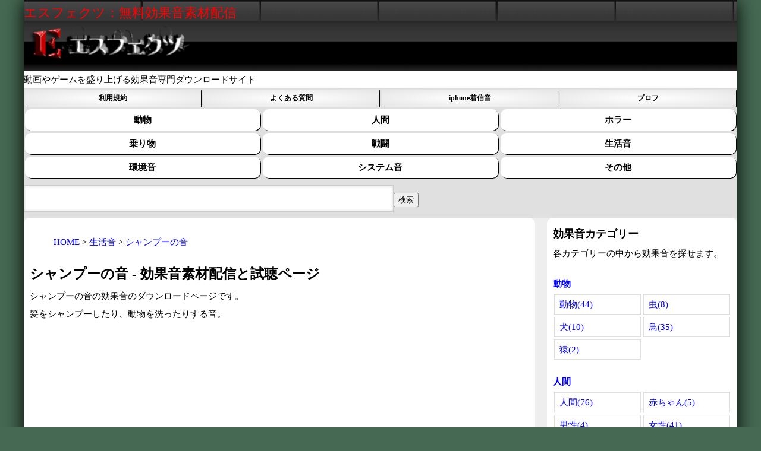

--- FILE ---
content_type: text/html; charset=UTF-8
request_url: https://esffects.net/291.html
body_size: 6771
content:
<!DOCTYPE html>
<html lang="ja">
<head>
<meta charset="UTF-8">
<meta name="viewport" content="width=device-width,initial-scale=1.0,minimum-scale=1.0,maximum-scale=1.0,user-scalable=no">
<meta name="theme-color" content="#f00">
<link rel="stylesheet" href="/main.css">
<link rel="stylesheet" href="/spstyle.css" media="screen and (max-width: 1199px)">
<link rel="stylesheet" href="/style.css" media="screen and (min-width: 1200px)">
<link rel="apple-touch-icon" sizes="180x180" href="/img/apple-touch-icon.png">
<link rel="icon" type="image/png" sizes="32x32" href="/img/favicon-32x32.png">
<link rel="icon" type="image/png" sizes="16x16" href="/img/favicon-16x16.png">
<link rel="manifest" href="/img/site.webmanifest">
<meta name="msapplication-TileColor" content="#da532c">
<meta name="theme-color" content="#ffffff">
	 <!-- Google tag (gtag.js) -->
<script async src="https://www.googletagmanager.com/gtag/js?id=G-B75XJPGW4H"></script>
<script>
  window.dataLayer = window.dataLayer || [];
  function gtag(){dataLayer.push(arguments);}
  gtag('js', new Date());
  gtag('config', 'G-B75XJPGW4H');
</script>
<script src="https://ajax.googleapis.com/ajax/libs/jquery/1.7.2/jquery.min.js" type="text/javascript"></script>
<script>
$(function(){
     $('a[href^=#]').click(function() {

      var speed = 1000; // ミリ秒
      var href= $(this).attr("href");
      var target = $(href == "#" || href == "" ? 'html' : href);
      var position = target.offset().top;
      $('body,html').animate({scrollTop:position}, speed, 'swing');
      return false;
   });
});
</script>
<style>
/* ボタンのスタイル */
#topButton {
  display: none; /* 初期状態では非表示 */
  position: fixed; /* 固定位置 */
  bottom: 20px; /* 画面下部からの位置 */
  right: 20px; /* 画面右端からの位置 */
  z-index: 99; /* ボタンが他の要素の上に表示されるようにする */
  background-color: #007bff;
  color: white;
  border: none;
  border-radius: 50%; /* 角丸 */
  width: 50px;
  height: 50px;
  cursor: pointer;
  font-size: 24px; /* ボタンのテキストサイズ */
  transition: background-color 0.3s, transform 0.3s; /* ホバーエフェクトのトランジション */
}

#topButton:hover {
  background-color: #0056b3; /* マウスホバー時の背景色 */
  transform: scale(1.1); /* マウスホバー時に少し拡大する */
}
</style>
<link rel="preload" href="data/291.jpg" as="image">
<meta property="og:image"         content="https://esffects.net/data/291.jpg">
<meta name="twitter:card" content="summary_large_image">
<meta name="description" content="シャンプーの音の効果音が無料でダウンロードできます。髪をシャンプーしたり、動物を洗ったりする音。" />
<link rel="canonical" href="https://esffects.net/291.html" />
<title>シャンプーの音 - 無料効果音素材配信と試聴ページ：エスフェクツ</title>
<meta name="twitter:site" content="@esffects">
<meta name="twitter:creator" content="@esffects">
<meta property="og:locale" content="ja_JP">
<meta property="og:url"           content="https://esffects.net/291.html" />
<meta property="og:type"          content="article" />
<meta property="og:title"         content="シャンプーの音 - 無料効果音素材配信" />
<meta property="og:description"   content="シャンプーの音-髪をシャンプーしたり、動物を洗ったりする音。" />
<meta property="og:site_name"     content="エスフェクツ">
</head>
<style>
/* DLボタン */
.download-area {
  text-align: center;
  margin: 24px 0 12px;
}

.dl-btn {
  display: inline-block;
  background: #ff5722;
  color: #fff;
  padding: 14px 28px;
  border-radius: 999px;
  font-size: 1.1rem;
  font-weight: bold;
  text-decoration: none;
}

/* DL直下の規約表示 */
.dl-terms-fixed {
  background: #f7f9fc;
  border-radius: 16px;
  padding: 16px;
  margin-bottom: 32px;
}

/* カード2列 */
.dl-terms-grid {
  display: grid;
  grid-template-columns: repeat(2, 1fr);
  gap: 10px;
}

/* カード */
.dl-card {
  background: #fff;
  border-radius: 12px;
  padding: 12px;
  font-size: 0.85rem;
  box-shadow: 0 3px 8px rgba(0,0,0,0.06);
  display: flex;
  gap: 8px;
  align-items: flex-start;
}

.dl-card .icon {
  font-size: 1.2rem;
}

/* 色分け */
.dl-card.ok {
  border-left: 4px solid #4caf50;
}

.dl-card.ng {
  border-left: 4px solid #f44336;
}

.dl-card.info {
  border-left: 4px solid #2196f3;
}

/* 規約リンク */
.dl-terms-link {
  text-align: right;
  margin-top: 10px;
  font-size: 0.8rem;
}

.dl-terms-link a {
  color: #555;
  text-decoration: none;
}

/* PC表示 */
@media (min-width: 768px) {
  .dl-terms-grid {
    grid-template-columns: repeat(4, 1fr);
  }
}
</style>
<body>

  <!-- トップへ移動ボタン -->
<button id="topButton" onclick="scrollToTop()" title="トップへ移動">↑</button>

<!-- ここにページのコンテンツを追加 -->

<script>
// スクロール位置を監視してボタンを表示または非表示にする
window.onscroll = function() {scrollFunction()};

function scrollFunction() {
  // ページが一定の位置よりも下にスクロールされた場合、ボタンを表示する
  if (document.body.scrollTop > 40 || document.documentElement.scrollTop > 40) {
    document.getElementById("topButton").style.display = "block";
  } else {
    document.getElementById("topButton").style.display = "none";
  }
}

// ページトップへスクロールする関数
function scrollToTop() {
  // ページトップまでアニメーション付きでスクロール
  const scrollDuration = 1000; // スクロールにかかる時間（ミリ秒）
  const scrollStep = -window.scrollY / (scrollDuration / 15);
  const scrollInterval = setInterval(() => {
    if (window.scrollY !== 0) {
      window.scrollBy(0, scrollStep);
    } else {
      clearInterval(scrollInterval);
    }
  }, 15);
}
</script>

<div id="container">
<div id="header">
<h1>エスフェクツ：無料効果音素材配信<br><a href="/"><img src="/images/logo.png" alt="エスフェクツ" width="300" height="60"></a></h1>
<p style="background-color: #fff;">動画やゲームを盛り上げる効果音専門ダウンロードサイト</p>
  <ul id="menu">
    <li><a href="/kiyaku.html">利用規約</a></li>
    <li><a href="/FAQ.html">よくある質問</a></li>
    <li><a href="/iphone/">iphone着信音</a></li>
    <li><a href="/profile.html">プロフ</a></li>
  </ul>
<br style="clear:both;">  <ul id="Category">
    <li><a href="#動物">動物</a></li>
    <li><a href="#人間">人間</a></li>
    <li><a href="#ホラー">ホラー</a></li>
    <li><a href="#乗り物">乗り物</a></li>
    <li><a href="#戦闘">戦闘</a></li>
    <li><a href="#生活音">生活音</a></li>
    <li><a href="#環境音">環境音</a></li>
    <li><a href="#システム音">システム音</a></li>
    <li><a href="#その他">その他</a></li>
  </ul><form method="get" action="/">
<input 
style="
-moz-box-shadow: inset 0 0 4px rgba(0,0,0,0.2);
-webkit-box-shadow: inset 0 0 4px rgba(0, 0, 0, 0.2);
box-shadow: inner 0 0 4px rgba(0, 0, 0, 0.2);
border:0;
padding:10px;
font-size:1.3em;
font-family:Arial, sans-serif;
color:#aaa;
border:solid 1px #ccc;
margin:10px 0 10px;
width:50%;
" 
type="text" name="w" size="80" value="" /><input type="hidden" name="mode" value="kensaku" /><input type="submit" value="検索" aria-label="効果音検索フィールド"　/>
</form>
</div>
<div id="contents">
<div id="main">
<nav>
<div class="topicpath">
<ol itemscope itemtype="https://schema.org/BreadcrumbList">
<li itemprop="itemListElement" itemscope="itemscope" itemtype="https://schema.org/ListItem"><a itemprop="item" href="https://esffects.net/"><span itemprop="name">HOME</span></a><meta itemprop="position" content="1"></li>
<li itemprop="itemListElement" itemscope="itemscope" itemtype="https://schema.org/ListItem"><a itemprop="item" href="https://esffects.net/生活音/0/"><span itemprop="name">生活音</span></a><meta itemprop="position" content="2"></li>
<li itemprop="itemListElement" itemscope="itemscope" itemtype="https://schema.org/ListItem"><a itemprop="item" href="https://esffects.net/291.html"><span itemprop="name">シャンプーの音</span></a><meta itemprop="position" content="3"></li>
</ol>
</div>
</nav>

<h2><span>シャンプーの音 - 効果音素材配信と試聴ページ</span></h2>
<p>シャンプーの音の効果音のダウンロードページです。</p>
<p>髪をシャンプーしたり、動物を洗ったりする音。</p>
 <script async src="https://pagead2.googlesyndication.com/pagead/js/adsbygoogle.js?client=ca-pub-5183662823086298"
     crossorigin="anonymous"></script>
<!-- エスフェクツ-レスポンシブ2020 -->
<ins class="adsbygoogle"
     style="display:block"
     data-ad-client="ca-pub-5183662823086298"
     data-ad-slot="8997353198"
     data-ad-format="auto"
     data-full-width-responsive="true"></ins>
<script>
     (adsbygoogle = window.adsbygoogle || []).push({});
</script>


<div style="text-align: center;"><img loading="lazy" src="/data/291.jpg" alt="シャンプーの音" width="1024" height="512" /></div>
<dl class="topics">
<dt>タイトル</dt>
<dd>シャンプーの音</dd>
<dt>mp3ファイルサイズ</dt>
<dd>576KB</dd>
<dt>タグ</dt>
<dd><a href="/生活音/0/">生活音</a></dd>
</dl>


<script src="/js/wavesurfer.js"></script>
<div id="waveform"></div>
<script>
var wavesurfer = WaveSurfer.create({
    container: document.querySelector('#waveform')

});

wavesurfer.load('/data/291.mp3');

wavesurfer.play('ready', function () {
    wavesurfer.play();
}

);

</script>
<div class="buttoncontainer">
  <div class="buttonchild">
<button class="css-button-shadow-border--grey" onclick="wavesurfer.play()">play</button>
<button class="css-button-shadow-border--grey" onclick="wavesurfer.stop()">stop</button>
</div>
</div>
<div style="float:left;">
<p>このページのQRコード<br><img src="/qr/php/qr_img.php?d=https%3A%2F%2Fesffects.net%2F291.html&amp;t=P&amp;s=3" alt="シャンプーの音のダウロードページのQRコード" width="120" height="120" loading="lazy"/></p>

</div>

<h3><span>シャンプーの音-効果音ダウンロード</span></h3>

<!-- ダウンロードボタン -->
<div class="download-area">
<a class="dl-btn" href="/data/291.mp3" download="シャンプーの音-効果音.mp3">mp3 DOWNLOAD</a><br>
</div>

<!-- DL直下・利用規約カード -->
<div class="dl-terms-fixed">
  <div class="dl-terms-grid">

    <div class="dl-card ok">
      <span class="icon">✅</span>
      <p>商用・個人利用OK<br>クレジット表記不要</p>
    </div>

    <div class="dl-card ok">
      <span class="icon">🎥</span>
      <p>YouTube・SNS・Web<br>利用制限なし</p>
    </div>

    <div class="dl-card ng">
      <span class="icon">🚫</span>
      <p>再配布・販売<br>アダルト利用禁止</p>
    </div>

    <div class="dl-card info">
      <span class="icon">©</span>
      <p>著作権は当サイト保持<br>加工は自由</p>
    </div>

  </div>

  <div class="dl-terms-link">
    <a href="/kiyaku.html">▶ 素材利用規約の詳細はこちら</a>
  </div>
</div>
<p>iphoneやipadの着信音・通知音・アラーム音は<a class="download" href="https://esffects.net/iphone/291.html">シャンプーの音の着信音</a>ダウンロードページからお願いします。</p><br>
シャンプーの音　-　効果音をダウンロードする場合は上記の「DOWNLOAD」ボタンをクリックしてください。<br>
androidスマートフォンの着信音や通知音としてもご利用できます<br>
<br style="clear:both;height:20px;">

<p>この【シャンプーの音】音楽ファイルは、商業目的での使用や第三者に再配布することは禁止しています。</p>
<h3>シャンプーの音と関連した効果音</h3>
<div class="itemlist">
<div class="item">
<h3><a href="/725.html">サンシャイン・ポップ</a></h3>
	<a class="sm2_button" style ="cursor: pointer;position: absolute;margin-top:20px;" href="/data/725.mp3">サンシャイン・ポップの再生</a>
	<img src="/data/725.jpg" alt="サンシャイン・ポップの効果音" width="876" height="438" loading="lazy">
		<p>ファイルサイズ1899kb</p>
<div class="accbox">
  <!--ラベル1-->
    <label for="label725">詳細</label>
    <input type="checkbox" id="label725" class="cssacc" />
    <div class="accshow">
      <!--ここに隠す中身--><a href="/BGM/0/">BGM</a>
      <p>
        明るく軽快なメロディとキャッチーなフレーズが印象的なポップナンバー。聴く者の心をポジティブに照らしま[...<a href="/725.html">続きを見る</a>]
      </p>
    </div>
    <!--//ラベル1-->
</div>
<!--//.accbox-->
</div>
<div class="item">
<h3><a href="/690.html">カメラのシャッター音＃14</a></h3>
	<a class="sm2_button" style ="cursor: pointer;position: absolute;margin-top:20px;" href="/data/690.mp3">カメラのシャッター音＃14の再生</a>
	<img src="/data/sound-effects.jpg" alt="カメラのシャッター音＃14の効果音" width="876" height="438" loading="lazy">
		<p>ファイルサイズ159kb</p>
<div class="accbox">
  <!--ラベル1-->
    <label for="label690">詳細</label>
    <input type="checkbox" id="label690" class="cssacc" />
    <div class="accshow">
      <!--ここに隠す中身--><a href="/機械/0/">機械</a>
      <p>
        シャッターボタンを押すときに発生するクリック音。[...<a href="/690.html">続きを見る</a>]
      </p>
    </div>
    <!--//ラベル1-->
</div>
<!--//.accbox-->
</div>
<div class="item">
<h3><a href="/689.html">カメラのシャッター音＃13</a></h3>
	<a class="sm2_button" style ="cursor: pointer;position: absolute;margin-top:20px;" href="/data/689.mp3">カメラのシャッター音＃13の再生</a>
	<img src="/data/sound-effects.jpg" alt="カメラのシャッター音＃13の効果音" width="876" height="438" loading="lazy">
		<p>ファイルサイズ169kb</p>
<div class="accbox">
  <!--ラベル1-->
    <label for="label689">詳細</label>
    <input type="checkbox" id="label689" class="cssacc" />
    <div class="accshow">
      <!--ここに隠す中身--><a href="/機械/0/">機械</a>
      <p>
        シャッターボタンを押すときに発生するクリック音。[...<a href="/689.html">続きを見る</a>]
      </p>
    </div>
    <!--//ラベル1-->
</div>
<!--//.accbox-->
</div>
<div class="item">
<h3><a href="/688.html">カメラのシャッター音＃12</a></h3>
	<a class="sm2_button" style ="cursor: pointer;position: absolute;margin-top:20px;" href="/data/688.mp3">カメラのシャッター音＃12の再生</a>
	<img src="/data/sound-effects.jpg" alt="カメラのシャッター音＃12の効果音" width="876" height="438" loading="lazy">
		<p>ファイルサイズ150kb</p>
<div class="accbox">
  <!--ラベル1-->
    <label for="label688">詳細</label>
    <input type="checkbox" id="label688" class="cssacc" />
    <div class="accshow">
      <!--ここに隠す中身--><a href="/機械/0/">機械</a>
      <p>
        シャッターボタンを押すときに発生するクリック音。[...<a href="/688.html">続きを見る</a>]
      </p>
    </div>
    <!--//ラベル1-->
</div>
<!--//.accbox-->
</div>
<div class="item">
<h3><a href="/687.html">カメラのシャッター音＃11</a></h3>
	<a class="sm2_button" style ="cursor: pointer;position: absolute;margin-top:20px;" href="/data/687.mp3">カメラのシャッター音＃11の再生</a>
	<img src="/data/sound-effects.jpg" alt="カメラのシャッター音＃11の効果音" width="876" height="438" loading="lazy">
		<p>ファイルサイズ141kb</p>
<div class="accbox">
  <!--ラベル1-->
    <label for="label687">詳細</label>
    <input type="checkbox" id="label687" class="cssacc" />
    <div class="accshow">
      <!--ここに隠す中身--><a href="/機械/0/">機械</a>
      <p>
        シャッターボタンを押すときに発生するクリック音。[...<a href="/687.html">続きを見る</a>]
      </p>
    </div>
    <!--//ラベル1-->
</div>
<!--//.accbox-->
</div>
<div class="item">
<h3><a href="/686.html">カメラのシャッター音＃10</a></h3>
	<a class="sm2_button" style ="cursor: pointer;position: absolute;margin-top:20px;" href="/data/686.mp3">カメラのシャッター音＃10の再生</a>
	<img src="/data/sound-effects.jpg" alt="カメラのシャッター音＃10の効果音" width="876" height="438" loading="lazy">
		<p>ファイルサイズ139kb</p>
<div class="accbox">
  <!--ラベル1-->
    <label for="label686">詳細</label>
    <input type="checkbox" id="label686" class="cssacc" />
    <div class="accshow">
      <!--ここに隠す中身--><a href="/機械/0/">機械</a>
      <p>
        シャッターボタンを押すときに発生するクリック音。[...<a href="/686.html">続きを見る</a>]
      </p>
    </div>
    <!--//ラベル1-->
</div>
<!--//.accbox-->
</div>
<div class="item">
<h3><a href="/685.html">カメラのシャッター音＃9</a></h3>
	<a class="sm2_button" style ="cursor: pointer;position: absolute;margin-top:20px;" href="/data/685.mp3">カメラのシャッター音＃9の再生</a>
	<img src="/data/sound-effects.jpg" alt="カメラのシャッター音＃9の効果音" width="876" height="438" loading="lazy">
		<p>ファイルサイズ163kb</p>
<div class="accbox">
  <!--ラベル1-->
    <label for="label685">詳細</label>
    <input type="checkbox" id="label685" class="cssacc" />
    <div class="accshow">
      <!--ここに隠す中身--><a href="/機械/0/">機械</a>
      <p>
        シャッターボタンを押すときに発生するクリック音。[...<a href="/685.html">続きを見る</a>]
      </p>
    </div>
    <!--//ラベル1-->
</div>
<!--//.accbox-->
</div>
<div class="item">
<h3><a href="/684.html">カメラのシャッター音＃8</a></h3>
	<a class="sm2_button" style ="cursor: pointer;position: absolute;margin-top:20px;" href="/data/684.mp3">カメラのシャッター音＃8の再生</a>
	<img src="/data/sound-effects.jpg" alt="カメラのシャッター音＃8の効果音" width="876" height="438" loading="lazy">
		<p>ファイルサイズ162kb</p>
<div class="accbox">
  <!--ラベル1-->
    <label for="label684">詳細</label>
    <input type="checkbox" id="label684" class="cssacc" />
    <div class="accshow">
      <!--ここに隠す中身--><a href="/機械/0/">機械</a>
      <p>
        シャッターボタンを押すときに発生するクリック音。[...<a href="/684.html">続きを見る</a>]
      </p>
    </div>
    <!--//ラベル1-->
</div>
<!--//.accbox-->
</div>
<div class="item">
<h3><a href="/683.html">カメラのシャッター音＃7</a></h3>
	<a class="sm2_button" style ="cursor: pointer;position: absolute;margin-top:20px;" href="/data/683.mp3">カメラのシャッター音＃7の再生</a>
	<img src="/data/sound-effects.jpg" alt="カメラのシャッター音＃7の効果音" width="876" height="438" loading="lazy">
		<p>ファイルサイズ144kb</p>
<div class="accbox">
  <!--ラベル1-->
    <label for="label683">詳細</label>
    <input type="checkbox" id="label683" class="cssacc" />
    <div class="accshow">
      <!--ここに隠す中身--><a href="/機械/0/">機械</a>
      <p>
        シャッターボタンを押すときに発生するクリック音。[...<a href="/683.html">続きを見る</a>]
      </p>
    </div>
    <!--//ラベル1-->
</div>
<!--//.accbox-->
</div>
<div class="item">
<h3><a href="/682.html">カメラのシャッター音＃6</a></h3>
	<a class="sm2_button" style ="cursor: pointer;position: absolute;margin-top:20px;" href="/data/682.mp3">カメラのシャッター音＃6の再生</a>
	<img src="/data/sound-effects.jpg" alt="カメラのシャッター音＃6の効果音" width="876" height="438" loading="lazy">
		<p>ファイルサイズ157kb</p>
<div class="accbox">
  <!--ラベル1-->
    <label for="label682">詳細</label>
    <input type="checkbox" id="label682" class="cssacc" />
    <div class="accshow">
      <!--ここに隠す中身--><a href="/機械/0/">機械</a>
      <p>
        シャッターボタンを押すときに発生するクリック音。[...<a href="/682.html">続きを見る</a>]
      </p>
    </div>
    <!--//ラベル1-->
</div>
<!--//.accbox-->
</div>
</div>

<a href="/機械/0/" class="square_btn">関連した効果音一覧</a>

<p><INPUT type="button" onclick="history.back()" value="前に戻る"></p>
</div>
<div id="side">
<h3>効果音カテゴリー</h3>
<p>各カテゴリーの中から効果音を探せます。</p>
<!--//-->
<h4><a id="動物">動物</a></h4>
<div class="submenu">

<a href="/動物/0/">動物(44)</a>

<a href="/虫/0/">虫(8)</a>

<a href="/犬/0/">犬(10)</a>

<a href="/鳥/0/">鳥(35)</a>

<a href="/猿/0/">猿(2)</a>
</div>
<!--///////////////////////////////////////////////-->
<h4><a id="人間">人間</a></h4>
<div class="submenu">

<a href="/人間/0/">人間(76)</a>

<a href="/赤ちゃん/0/">赤ちゃん(5)</a>

<a href="/男性/0/">男性(4)</a>

<a href="/女性/0/">女性(41)</a>

<a href="/女の子のボイス/0/">女の子のボイス(55)</a>

<a href="/声/0/">声(127)</a>

<a href="/拍手/0/">拍手(4)</a>

<a href="/笑い声/0/">笑い声(3)</a>
</div>
<!--///////////////////////////////////////////////-->
<h4><a id="ホラー">ホラー</a></h4>
<div class="submenu">

<a href="/ホラー/0/">ホラー(16)</a>

<a href="/不気味/0/">不気味(5)</a>

<a href="/衝撃音/0/">衝撃音(31)</a>

<a href="/悲鳴/0/">悲鳴(0)</a>

<a href="/叫び声/0/">叫び声(1)</a>

<a href="/不規則/0/">不規則(2)</a>
</div>
<!--///////////////////////////////////////////////-->
<h4><a id="乗り物">乗り物</a></h4>
<div class="submenu">

<a href="/乗り物/0/">乗り物(26)</a>

<a href="/電車/0/">電車(8)</a>

<a href="/飛行機/0/">飛行機(4)</a>

<a href="/宇宙船/0/">宇宙船(9)</a>

<a href="/ワープ音/0/">ワープ音(6)</a>
</div>
<!--///////////////////////////////////////////////-->
<h4><a id="戦闘">戦闘</a></h4>
<div class="submenu">

<a href="/レーザー/0/">レーザー(9)</a>

<a href="/爆発音/0/">爆発音(4)</a>

<a href="/打撃音/0/">打撃音(12)</a>

<a href="/衝撃音/0/">衝撃音(31)</a>
</div>
<!--///////////////////////////////////////////////-->
<h4><a id="生活音">生活音</a></h4>
<div class="submenu">

<a href="/生活音/0/">生活音(90)</a>

<a href="/騒音/0/">騒音(2)</a>

<a href="/作業音/0/">作業音(2)</a>

<a href="/水の音/0/">水の音(1)</a>
</div>
<!--///////////////////////////////////////////////-->
<h4><a id="環境音">環境音</a></h4>
<div class="submenu">

<a href="/川/0/">川(9)</a>

<a href="/海/0/">海(11)</a>

<a href="/都市/0/">都市(2)</a>

<a href="/雨/0/">雨(6)</a>
</div>
<!--///////////////////////////////////////////////-->
<h4><a id="システム音">システム音</a></h4>
<div class="submenu">

<a href="/システム音/0/">システム音(53)</a>

<a href="/クリック音/0/">クリック音(40)</a>

<a href="/ボタン音/0/">ボタン音(22)</a>

<a href="/警告音/0/">警告音(17)</a>

<a href="/目覚まし音/0/">目覚まし音(26)</a>
</div>
<!--///////////////////////////////////////////////-->
<h4><a id="機械">機械</a></h4>
<div class="submenu">

<a href="/機械/0/">機械(59)</a>

<a href="/カメラ/0/">カメラ(17)</a>

<a href="/モーター音/0/">モーター音(3)</a>

<a href="/時計/0/">時計(13)</a>
</div>
<!--///////////////////////////////////////////////-->
<h4><a id="その他">その他</a></h4>
<div class="submenu">

<a href="/楽器/0/">楽器(25)</a>

<a href="/機械/0/">機械(59)</a>

<a href="/チャイム/0/">チャイム(16)</a>

<a href="/ベル/0/">ベル(25)</a>

<a href="/着信音/0/">着信音(37)</a>

<a href="/SMS・SNS/0/">SMS・SNS(5)</a>

<a href="/演出/0/">演出(45)</a>

<a href="/かわいい/0/">かわいい(13)</a>

<a href="/スポーツ/0/">スポーツ(25)</a>

<a href="/童謡/0/">童謡(12)</a>

<a href="/8bit/0/">8bit(26)</a>

<a href="/クラシック音楽/0/">クラシック音楽(14)</a>

<a href="/BGM/0/">BGM(26)</a>
</div>

<!--//-->
<a href="https://esffects.net/iphone/"><img src="/image/iphone-ringtones.jpg" alt="iphone着信音" width="240" height="48" loading="lazy" /></a>
</div>
<br style="clear:both" />

</div>
</div>
<div id="footer">

<script async src="https://pagead2.googlesyndication.com/pagead/js/adsbygoogle.js?client=ca-pub-5183662823086298"
     crossorigin="anonymous"></script>
<!-- エスフェクツ-レスポンシブ2020 -->
<ins class="adsbygoogle"
     style="display:block"
     data-ad-client="ca-pub-5183662823086298"
     data-ad-slot="8997353198"
     data-ad-format="auto"
     data-full-width-responsive="true"></ins>
<script>
     (adsbygoogle = window.adsbygoogle || []).push({});
</script>
    <p><a href="/">日本語</a></p>
    <p><a href="/ko/">한국어</a></p>
    <p><a href="/en/">english</a></p>
Copyright(C)2026 <a href="/"><img src="/images/logo.png" alt="エスフェクツ" width="300" height="60" loading="lazy"></a>  All Rights Reserved.
</div>
<script src="/js/soundmanager2.js" defer></script>
<script src="/js/mp3-player-button.js" defer></script>

</body>
</html>


--- FILE ---
content_type: text/html; charset=utf-8
request_url: https://www.google.com/recaptcha/api2/aframe
body_size: 268
content:
<!DOCTYPE HTML><html><head><meta http-equiv="content-type" content="text/html; charset=UTF-8"></head><body><script nonce="E3WyqwGEhIY7ZUz-TbUcng">/** Anti-fraud and anti-abuse applications only. See google.com/recaptcha */ try{var clients={'sodar':'https://pagead2.googlesyndication.com/pagead/sodar?'};window.addEventListener("message",function(a){try{if(a.source===window.parent){var b=JSON.parse(a.data);var c=clients[b['id']];if(c){var d=document.createElement('img');d.src=c+b['params']+'&rc='+(localStorage.getItem("rc::a")?sessionStorage.getItem("rc::b"):"");window.document.body.appendChild(d);sessionStorage.setItem("rc::e",parseInt(sessionStorage.getItem("rc::e")||0)+1);localStorage.setItem("rc::h",'1769409169987');}}}catch(b){}});window.parent.postMessage("_grecaptcha_ready", "*");}catch(b){}</script></body></html>

--- FILE ---
content_type: text/css
request_url: https://esffects.net/main.css
body_size: 4108
content:
@charset "utf-8";
body {
  font-family: "メイリオ", "ＭＳ Ｐゴシック", Osaka, "ヒラギノ角ゴ Pro W3";
  line-height: 2;
  margin: 0px;
  padding: 0px;
  text-align: center;
  background: #456952;
  font-size: 96%; /*h1タグの文字の大きさ*/
}
#main, #side {
  padding: 0px;
}
h1 {
  font-size: 22px; /*h1タグの文字の大きさ*/
  font-weight: normal;
  color: #f00;
}
h2 {
  padding-left: 10px;
  padding-top: 20px;
}
h4 {
  margin-bottom: 1px;
}
img {
  max-width: 100%;
  height: auto;
}
/* ランキング */
.rank {
  display: grid;
  gap: 0px;
  grid-template-columns: repeat(auto-fit, minmax(150px, 1fr));
}
.rankilist {
  border-radius: 5px;
  border: 1px solid #ccc;
  padding: 5px;
  margin: 2px; /* 外側の余白 */
  background-color: white;
}
.rankilist p, .rankilist ul {
  border-bottom: solid 1px #ddd;
}
.rankilist p {
  font-size: 14px;
}
/*ページ送りタグ*/
#main ul.menu2 {
  margin: 0 0 10px;
  padding: 10px 10px 5px;
  background: #fff;
  text-align: center;
}
#main ul.menu2 li {
  display: inline;
  margin: 0 2px;
  padding: 0;
}
#main ul.menu2 li span, #main ul.menu2 li a {
  display: inline-block;
  margin-bottom: 5px;
  padding: 1px 8px;
  background: #fff;
  border: 1px solid #aaa;
  text-decoration: none;
  vertical-align: middle;
}
#main ul.menu2 li a:hover {
  background: #eeeff7;
  border-color: #00f;
}
/*メインメニュー（ヘッダー下の横並びのメニュー）---------------------------------------------------------------------------*/
.submenu {
  display: grid;
  gap: 0px;
  grid-template-columns: repeat(auto-fit, minmax(110px, 1fr));
}
.submenu a{
  display: inline-block;
  margin: 2px;
  padding: 1px 8px;
  background: #fff;
  border: 1px solid #dfdfdf;
  text-decoration: none;
  vertical-align: middle;
}
#topmenu {
  width: 100%;
}
ul#topmenu li {
  text-align: center;
  float: left;
  margin: 1px;
}
ul#topmenu li a {
  width: 25%;
}
#menu {
  width: 100%;
}
ul#menu li {
  width: 25%;
  font-size: 12px;
  text-align: center;
  float: left;
}
ul#menu li a {
  box-shadow: 1px 1px rgba(5, 5, 5, 5);
  padding: .2em 0;
  display: block;
  color: #000;
  font-weight: bold;
  -moz-border-radius: 1px;
  -webkit-border-radius: 1px;
  margin: 2px; /* 外側の余白 */
  border-radius: 1px;
  background: rgb(255, 255, 255); /* Old browsers */
  background: -moz-radial-gradient(center, ellipse cover, rgba(255, 255, 255, 1) 0%, rgba(229, 229, 229, 1) 100%); /* FF3.6-15 */
  background: -webkit-radial-gradient(center, ellipse cover, rgba(255, 255, 255, 1) 0%, rgba(229, 229, 229, 1) 100%); /* Chrome10-25,Safari5.1-6 */
  background: radial-gradient(ellipse at center, rgba(255, 255, 255, 1) 0%, rgba(229, 229, 229, 1) 100%); /* W3C, IE10+, FF16+, Chrome26+, Opera12+, Safari7+ */
  filter: progid:DXImageTransform.Microsoft.gradient(startColorstr='#ffffff', endColorstr='#e5e5e5', GradientType=1); /* IE6-9 fallback on horizontal gradient */
}
ul#menu a:hover {
  color: #000; /*カーソルオーバー時の文字色*/
}
ul#menu li.last {
  margin-right: 0;
  clear: all;
}
/*メインカテゴリー（ヘッダー下の横並びのメニュー）---------------------------------------------------------------------------*/
#Category {
  width: 100%;
}
ul#Category li {
  width: 33.33%;
  text-align: center;
  float: left;
}
ul#Category li a {
  box-shadow: 1px 1px rgba(5, 5, 10);
  padding: .2em 0;
  display: block;
  color: #000;
  font-weight: bold;
  -moz-border-radius: 1px;
  /* -webkit-border-radius: 1px; */
  margin: 2px; /* 外側の余白 */
  border-radius: 10px;
  /* background: rgb(255,255,255); */ /* Old browsers */
  background: -moz-radial-gradient(center, ellipse cover, rgba(255, 255, 255, 1) 0%, rgba(229, 229, 229, 1) 100%); /* FF3.6-15 */
  /* background: -webkit-radial-gradient(center, ellipse cover,  rgba(255,255,255,1) 0%,rgba(229,229,229,1) 100%); */ /* Chrome10-25,Safari5.1-6 */
  background: radial-gradient(ellipse at center, rgb(255 255 255) 0%, rgb(255 255 255) 100%); /* W3C, IE10+, FF16+, Chrome26+, Opera12+, Safari7+ */
  filter: progid:DXImageTransform.Microsoft.gradient(startColorstr='#ffffff', endColorstr='#e5e5e5', GradientType=1); /* IE6-9 fallback on horizontal gradient */
}
ul#Category a:hover {
  color: #000; /*カーソルオーバー時の文字色*/
}
ul#Category li.last {
  margin-right: 0;
  clear: all;
}
.topics dl {
  width: 70%;
}
.topics dt {
  font-weight: bold;
  border-left-width: 15px;
  border-left-style: solid;
  border-left-color: #666666;
  padding-left: 8px;
}
.topics dd {
  font-size: 80%;
  line-height: 1.8;
  border-bottom-width: 1px;
  border-bottom-style: solid;
  border-bottom-color: #999999;
  margin-top: 15px;
  margin-bottom: 15px;
  margin-left: 17px;
  padding-right: 15px;
  padding-left: 6px;
}
a.sm2_button {
  position: relative;
  display: inline-block; /* If you worry about old browser bugs, Firefox 2 might not like this and may need -moz-inline-box instead. :D */
  width: 50px;
  height: 50px;
  text-indent: -9999px; /* don't show link text */
  overflow: hidden; /* don't draw inner link text */
  vertical-align: middle;
  /* and, a bit of round-ness for the cool browsers. */
  border-radius: 50px;
  box-shadow: 0px 0px 5px;
  color: #000;
  margin-top: -1px; /* vertical align tweak */
  transition: all 0.1s ease-in-out;
  /* weird IE 6/7 display fixes, and/or I'm doing it wrong */
  *text-indent: 0px;
  *line-height: 99em;
  *vertical-align: top;
}
a.sm2_button:focus {
  outline: none; /* maybe evil, but don't show the slight border outline on focus. */
}
a.sm2_button, a.sm2_button.sm2_paused:hover {
  background-color: #b8c6df; /* Old browsers */
  background-image: url(/image/icon_play.png);
}
a.sm2_button:hover, a.sm2_button.sm2_playing, a.sm2_button.sm2_playing:hover {
  background-color: #cc3333;
  background-image: url(/image/icon_pause.png));
}
a.sm2_button.sm2_playing, a.sm2_button.sm2_playing:hover {
  transform: rotate(90deg);
}
a.sm2_button.sm2_paused, a.sm2_button.sm2_paused:hover {
  background-color: #666;
}
ul.flat a.sm2_link {
  /* default state: "a playable link" */
  border-left: 6px solid #999;
  padding-left: 4px;
  padding-right: 4px;
}
ul.flat a.sm2_link:hover {
  /* default (inactive) hover state */
  border-left-color: #333;
}
ul.flat a.sm2_playing {
  /* "now playing" */
  border-left-color: #6666ff;
  background-color: #000;
  color: #fff;
  text-decoration: none;
}
ul.flat a.sm2_playing:hover {
  /* "clicking will now pause" */
  border-left-color: #cc3333;
  background-image: url(/image/icon_pause.png));
}
ul.flat a.sm2_paused {
  /* "paused state" */
  background-color: #666;
  color: #fff;
  text-decoration: none;
}
ul.flat a.sm2_paused:hover {
  /* "clicking will resume" */
  border-left-color: #33cc33;
}
/*アコーディオンボックス全体*/
.accbox {
  margin: 0em 0;
  padding: 0;
  max-width: 100%; /*最大幅*/
}
/*ラベル*/
.accbox label {
  display: block;
  margin: 0px 0;
  padding: 1px 1px;
  color: #2f8fcf;
  font-weight: bold;
  background: #f0f0f0;
  cursor: pointer;
  transition: all 0.5s;
}
/*ラベルホバー時*/
.accbox label:hover {
  background: #85baef;
}
/*チェックは隠す*/
.accbox input {
  display: none;
}
/*中身を非表示にしておく*/
.accbox .accshow {
  height: 0;
  padding: 0;
  overflow: hidden;
  opacity: 0;
  transition: 0.8s;
}
/*クリックで中身表示*/
.cssacc:checked + .accshow {
  height: auto;
  padding: 5px;
  background: #eaeaea;
  opacity: 1;
}
/*////////////////////////////
////////////////////////////*/
.flex_t-box {
  display: grid;
  grid-template-columns: repeat(auto-fit, minmax(300px, 1fr));
}
.flex_t-item {
  padding: 10px;
  color: #000; /* 文字色 */
  margin: 10px; /* 外側の余白 */
  border-radius: 5px; /* 角丸指定 */
  background: linear-gradient(to top, rgba(217, 175, 217, 0.7) 0%, rgba(151, 217, 225, 0.7) 100%); /* 背景画像指定 */
}
.flex_t-item p {
  font-size: 12px;
}
.flex_t-item img {
  width: 30%;
  float: left;
  height: auto;
}
.flex_t-item:nth-child(1) {
  background-color: #2196F3; /* 背景色指定 */
  order: 1; /* 順番指定 */
}
.flex_t-item:nth-child(2) {
  background-color: #4CAF50; /* 背景色指定 */
  order: 2; /* 順番指定 */
}
.flex_t-item:nth-child(3) {
  background-color: #3F51B5; /* 背景色指定 */
  order: 3; /* 順番指定 */
}
.flex_t-item:nth-child(4) {
  background-color: #00BCD4; /* 背景色指定 */
  order: 4; /* 順番指定 */
}
.flex_t-item:nth-child(5) {
  background-color: #00BCD5; /* 背景色指定 */
  order: 5; /* 順番指定 */
}
.flex_t-item:nth-child(6) {
  background-color: #91bcc4; /* 背景色指定 */
  order: 6; /* 順番指定 */
}
.flex_t-item:nth-child(7) {
  background-color: #e3f772; /* 背景色指定 */
  order: 7; /* 順番指定 */
}
/* コンテンツ */
.itemlist {
  display: grid;
  gap: 10px;
  grid-template-columns: repeat(auto-fit, minmax(250px, 1fr));
}
.item {
  border-radius: 5px;
  border: 1px solid #ccc;
  padding: 5px;
  text-align: center;
  margin: 2px; /* 外側の余白 */
  /* 	box-shadow: 5px 5px 5px 5px rgba(0,0,0,0.4) inset; */
}
.item p, .item h3 {
  text-align: left;
}
.item p {
  font-size: 14px;
}
.item img {
  max-width: 100%;
  height: 90px;
  object-fit: cover;
}
/*コンテンツ用ダウンロードタグ---------------------------------------------------------------------------*/
.download {
  text-decoration: none;
  font-weight: bold;
  font-size: 20px;
  color: #799dec;
  text-shadow: 0px 4px 2px rgba(0, 0, 0, 0.32), 0px 1px 0px #6182ca, 0px 2px 0px #4f6aa7, 0px 3px 0px #5470ad;
}
.download:active {
  top: 4px;
  text-shadow: none;
}
/*------SNS------------------------------------------------------------------------*/
#sns {
  width: 100%;
  padding: 0;
  margin: 0;
  list-style-type: none;
  display: inline-block;
  text-align: center;
}
#sns ul {}
#sns li {
  width: 25%;
  float: left;
  padding: 0;
  margin: 0;
  text-align: center;
}
#sns li a {
  width: auto;
  color: #fff;
  font-weight: bold;
  text-shadow: 0 -1px 0px #333, 0 1px 0px #555;
  padding: 1px 0;
  text-decoration: none;
  display: block;
  background: #666;
  border-left: 1px solid #444;
  box-shadow: 1px 0px 0px rgba(225, 225, 225, 0.3) inset, -1px 0px 0px rgba(225, 225, 225, 0.3) inset, 0px 1px 1px rgba(0, 0, 0, 0.1) inset, 0px -1px 1px rgba(0, 0, 0, 0.3) inset, 0px 1px 3px #666;
  /* Permalink - use to edit and share this gradient: https://colorzilla.com/gradient-editor/#efc5ca+0,d24b5a+50,ba2737+51,f18e99+100;Red+Gloss+%233 */
  background: -webkit-linear-gradient(top, #efc5ca 0%, #d24b5a 50%, #ba2737 51%, #f18e99 100%); /* Chrome10-25,Safari5.1-6 */
}
#sns li:first-child a {
  border-left: 0px;
  border-radius: 5px 0 0 5px;
  border-left: 0;
  box-shadow: -1px 0px 0px rgba(225, 225, 225, 0.3) inset, 0px 1px 1px rgba(0, 0, 0, 0.1) inset, 0px -1px 1px rgba(0, 0, 0, 0.3) inset, 0px 1px 3px #666;
}
#sns li:last-child a {
  border-radius: 0 5px 5px 0;
  box-shadow: 1px 0px 0px rgba(225, 225, 225, 0.3) inset, 0px 1px 1px rgba(0, 0, 0, 0.1) inset, 0px -1px 1px rgba(0, 0, 0, 0.3) inset, 0px 1px 3px #666;
}
#sns li a:hover {
  background: #555;
  background-image: -moz-linear-gradient(top, #555 0%, #444 50%, #333 50%, #444 100%);
  background-image: -webkit-gradient(linear, left top, left bottom, color-stop(0, #555), color-stop(0.50, #444), color-stop(0.50, #333), color-stop(1, #444));
  box-shadow: 1px 0px 0px rgba(225, 225, 225, 0) inset, -1px 0px 0px rgba(225, 225, 225, 0) inset, 0px 1px 1px rgba(0, 0, 0, 0.1) inset, 0px -1px 1px rgba(0, 0, 0, 0.3) inset, 0px 1px 3px #666;
}
/*------------------------------------------------------------------------------*/
.q {
  font-size: 110%;
  background-color: #ccc;
  padding: 10px;
  font-weight: bold;
}
.q::before {
  content: "Q."
}
.a {
  font-size: 100%;
  background-color: #eee;
  padding: 10px;
  margin-bottom: 20px;
}
.a::before {
  content: "A.";
}
.ComplexGrid {
  display: grid;
  /* エリア名の文字数が合わないときは、スペースを入れて各列のおしりを揃えると見やすい */
  grid-template:
    'Alpha  Beta  Beta'80px 'Alpha     . Gamma'80px 'Alpha Delta Gamma'auto / 40% 80px 1fr;
  gap: 4px;
}
.ComplexGrid__Alpha {
  grid-area: Alpha;
}
.ComplexGrid__Beta {
  grid-area: Beta;
}
.ComplexGrid__Gamma {
  grid-area: Gamma;
}
.ComplexGrid__Delta {
  grid-area: Delta;
}
/* ボタン */
.buttoncontainer {
  font-size: 24px;
  margin: 25px;
  outline: dashed 1px black;
  /* 子要素を水平方向の中央に配置する */
  display: flex;
  justify-content: center;
}
.buttonchild {}
.css-button-shadow-border--grey {
  min-width: 150px;
  height: 40px;
  color: #fff;
  padding: 5px 10px;
  font-weight: bold;
  cursor: pointer;
  transition: all 0.3s ease;
  position: relative;
  display: inline-block;
  outline: none;
  border-radius: 5px;
  border: none;
  box-shadow: inset 2px 2px 2px 0px rgba(255, 255, 255, .5), 7px 7px 20px 0px rgba(0, 0, 0, .1), 4px 4px 5px 0px rgba(0, 0, 0, .1);
  background: #495057;
}
.css-button-shadow-border--grey:hover {
  background-color: #6c757d;
}
.css-button-shadow-border--grey:active {
  top: 2px;
}
/*メニュグリッド*/
.menugrid {
  display: grid;
  gap: 5px;
  grid-template-columns: repeat(auto-fit, minmax(120px, 1fr));
}
.menugrid img{
 width: 100%;
}
#menugrid-container {
    background: #fff;
    box-shadow: inset 0 0 0 0px rgb(255, 255, 255), 0.3em 0.3em 1em rgba(0, 0, 0, 0.3);
	}

.video-container {
  position: relative;
  padding-bottom: 56.25%; /* 16:9のアスペクト比 */
  height: 0;
  overflow: hidden;
  max-width: 100%;
}

.video-container iframe {
  position: absolute;
  top: 0;
  left: 0;
  width: 100%;
  height: 100%;
  border: 0;
}

--- FILE ---
content_type: text/css
request_url: https://esffects.net/style.css
body_size: 2465
content:
@charset "utf-8";
h1, h2, h3, p, ul, li, dl, dt, dd {
	margin: 0px;
	padding: 0px;
}

ul {
	list-style-type: none;
}
form {
	padding-top: 50px;
}
input[type="search"] {
	background-color: #fbd7a2;
	border: 0;
	height: 40px; /* 高さ40px */
	width: 200px;
	padding: 0 10px;
	position: absolute; /* 絶対配置 */
	left: 0;
	top: 0;
}
/*コンテナー---------------------------------------------------------------------------*/
#container {
	text-align: left;
	width: 1200px;
	margin-right: auto;
	margin-left: auto;
	box-shadow: 0px 0px 30px;
	background: #e0e0e0 url(images/menu_bg.gif) repeat-x 0 0;
}
/*ヘッダー（ロゴなどが入っている最上段のボックス）---------------------------------------------------------------------------*/
#header {
	position: relative;
	background-position: top;
	width: 100%;

	background:#e0e0e0 url(images/menu_bg.gif) repeat-x 0 0;

}
#header #logo {
	padding-top: 0px;
}
/*コンテンツボックス---------------------------------------------------------------------------*/
#contents {
	width: 100%;
	background-color: #eee;

}
/*中央ブロック---------------------------------------------------------------------------*/
#main {
	padding: 10px;
	width: 70%;
	-moz-border-radius: 10px;
	-webkit-border-radius: 10px;
	border-radius: 10px;
	background-color: #fff;
	float:left;
}
#side {
	padding: 10px;
	width: 25%;
	-moz-border-radius: 10px;
	-webkit-border-radius: 10px;
	border-radius: 10px;
	background-color: #fff;
	float:right;
}

/*リンクカラー*/
a {
	color: #00f;
	text-decoration: none;	/*下線を消す設定。残したままがいいならこの１行を削除。*/
}
/*カーソルオーバー時のリンクカラー*/
a:hover {
	color: #55f;
	text-decoration: none;	/*下線を消す設定。残したままがいいならこの１行を削除。*/
}
/*フッター（最下部のコピーライトなど）---------------------------------------------------------------------------*/
#footer {
	clear: both;
	width: 100%;
	text-align: center;
	padding-top: 1em;
	padding-bottom: 1em;
	background-color: #999;
}
/*タグ*/
#main .tag ul {
	margin: 0;
	padding: 0;
	list-style: none;
	padding-bottom: 10px;
}
#main .tag li {
	display: inline;
	padding: 0;
	margin: 0;
	float: left;
}
#main .tag li a {
	display: block;
	background-color: #eee;
	padding-top: 1px;
	padding-bottom: 1px;
	padding-left: 2px;
	padding-right: 2px;
	text-decoration: none;
	color: #333;
	margin: 1px;
	text-align: center;
	font-size: 75%;
}
#main .tag li a:hover {
	background-color: #2d56be;
	color: #fff;
}

/*サブカテゴリ*/
#main .walllist2 {
	width: 33.33%;
	float: left;
}
#main .walllist2 a {
	display: inline-block;
	margin: 1px;
	padding: 3px;
	width: 100%;
	height: 50px;
	font-weight: bold;
	text-align: center;
	display: block;
	text-decoration: none;
	padding: 5px 0 2px 0;
	border-radius: 5px;
	box-shadow: 1px 2px 2px rgba(0,0,0,0.3), 0px 1px 0px rgba(255,255,255,0.5) inset, 0px -1px 0px rgba(255,255,255,0.2) inset;
	text-shadow: 1 1px 1 rgba(255,255,255, .9);
	background: rgb(255,255,255); /* Old browsers */
	background: url([data-uri]);
	background: -moz-linear-gradient(top, rgba(255,255,255,1) 0%, rgba(246,246,246,1) 47%, rgba(237,237,237,1) 100%); /* FF3.6+ */
	background: -webkit-gradient(linear, left top, left bottom, color-stop(0%, rgba(255,255,255,1)), color-stop(47%, rgba(246,246,246,1)), color-stop(100%, rgba(237,237,237,1))); /* Chrome,Safari4+ */
	background: -webkit-linear-gradient(top, rgba(255,255,255,1) 0%, rgba(246,246,246,1) 47%, rgba(237,237,237,1) 100%); /* Chrome10+,Safari5.1+ */
	background: -o-linear-gradient(top, rgba(255,255,255,1) 0%, rgba(246,246,246,1) 47%, rgba(237,237,237,1) 100%); /* Opera 11.10+ */
	background: -ms-linear-gradient(top, rgba(255,255,255,1) 0%, rgba(246,246,246,1) 47%, rgba(237,237,237,1) 100%); /* IE10+ */
	background: linear-gradient(to bottom, rgba(255,255,255,1) 0%, rgba(246,246,246,1) 47%, rgba(237,237,237,1) 100%); /* W3C */
filter: progid:DXImageTransform.Microsoft.gradient( startColorstr='#ffffff', endColorstr='#ededed', GradientType=0 ); /* IE6-8 */
}
#main .walllist2 p {
	padding: 0px;
	font-size: 60%;
}
#main .walllist2 div.img {
	text-align: center;
	width: 83px;
	float: left;
}
/*サブカテゴリ3*/
#main .walllist3 {
	width: 50%;
	float: left;
}
#main .walllist3 a {
	display: inline-block;
	margin: 1px;
	padding: 3px;
	width: 100%;
	height: 50px;
	font-weight: bold;
	text-align: center;
	display: block;
	text-decoration: none;
	padding: 5px 0 2px 0;
	border-radius: 5px;
	box-shadow: 1px 2px 2px rgba(0,0,0,0.3), 0px 1px 0px rgba(255,255,255,0.5) inset, 0px -1px 0px rgba(255,255,255,0.2) inset;
	text-shadow: 1 1px 1 rgba(255,255,255, .9);
	background: rgb(255,255,255); /* Old browsers */
	background: url([data-uri]);
	background: -moz-linear-gradient(top, rgba(255,255,255,1) 0%, rgba(246,246,246,1) 47%, rgba(237,237,237,1) 100%); /* FF3.6+ */
	background: -webkit-gradient(linear, left top, left bottom, color-stop(0%, rgba(255,255,255,1)), color-stop(47%, rgba(246,246,246,1)), color-stop(100%, rgba(237,237,237,1))); /* Chrome,Safari4+ */
	background: -webkit-linear-gradient(top, rgba(255,255,255,1) 0%, rgba(246,246,246,1) 47%, rgba(237,237,237,1) 100%); /* Chrome10+,Safari5.1+ */
	background: -o-linear-gradient(top, rgba(255,255,255,1) 0%, rgba(246,246,246,1) 47%, rgba(237,237,237,1) 100%); /* Opera 11.10+ */
	background: -ms-linear-gradient(top, rgba(255,255,255,1) 0%, rgba(246,246,246,1) 47%, rgba(237,237,237,1) 100%); /* IE10+ */
	background: linear-gradient(to bottom, rgba(255,255,255,1) 0%, rgba(246,246,246,1) 47%, rgba(237,237,237,1) 100%); /* W3C */
filter: progid:DXImageTransform.Microsoft.gradient( startColorstr='#ffffff', endColorstr='#ededed', GradientType=0 ); /* IE6-8 */
}
/*ランキング*/
#rank a {
	display: block;
	height: 24px;
	width: 100%;
	margin-bottom: 1px;
	white-space: nowrap;
	overflow: hidden;
	text-overflow: ellipsis;
}
/*花言葉月日*/
#day ul {
	margin: 0;
	padding: 0;
	list-style: none;
}
#day li {
	display: inline;
	padding: 0;
	margin: 0;
	float: left;
	width: 100%;
}
#day li a {
	width: 100%;
}
#day li a:hover {
	background-color: #ff4646;
}
#day ol li {
	display: inline;
	list-style-type: none;
	width: 31%;
	display: block;
	padding: 3px;
	text-decoration: none;
	margin: 1px;
	text-align: left;
	font-size: 12px;
	background-color: #f7f7f7;
}
/*パンクズ*/
.topicpath ol li {
	display: inline;
	list-style-type: none;
}
.topicpath ol li:before {
	content: " > ";
}
.topicpath ol li:first-child:before {
	content: "";
}
p.image {
	text-align: center;
}
p.image img {
	width: 50%;
}
p.image2 img {
	width: 100%;
}
.social_btn {
	margin: 10px;
	padding: 0px;
	width: 100%;
	clear: left;
}
.social_btn .facebook {
	float: left;
	margin: 0px 0px 0px 0px;
	padding-right: 10px;
	display: inline;
}
.social_btn .twitter {
	float: left;
	margin: 10px 10px 0px 0px;
	padding: 0px;
	display: inline;
}
/*フローティングボタン*/
.floating {
	position: fixed;
	z-index: 1;
	right: 30px;
	bottom: 80px;
	background: rgb(255,255,255); /* Old browsers */
	background: url([data-uri]);
	background: -moz-linear-gradient(top, rgba(255,255,255,1) 0%, rgba(246,246,246,1) 47%, rgba(237,237,237,1) 100%); /* FF3.6+ */
	background: -webkit-gradient(linear, left top, left bottom, color-stop(0%, rgba(255,255,255,1)), color-stop(47%, rgba(246,246,246,1)), color-stop(100%, rgba(237,237,237,1))); /* Chrome,Safari4+ */
	background: -webkit-linear-gradient(top, rgba(255,255,255,1) 0%, rgba(246,246,246,1) 47%, rgba(237,237,237,1) 100%); /* Chrome10+,Safari5.1+ */
	background: -o-linear-gradient(top, rgba(255,255,255,1) 0%, rgba(246,246,246,1) 47%, rgba(237,237,237,1) 100%); /* Opera 11.10+ */
	background: -ms-linear-gradient(top, rgba(255,255,255,1) 0%, rgba(246,246,246,1) 47%, rgba(237,237,237,1) 100%); /* IE10+ */
	background: linear-gradient(to bottom, rgba(255,255,255,1) 0%, rgba(246,246,246,1) 47%, rgba(237,237,237,1) 100%); /* W3C */
filter: progid:DXImageTransform.Microsoft.gradient( startColorstr='#ffffff', endColorstr='#ededed', GradientType=0 ); /* IE6-8 */
}
#table {
	display: table;
	width: 100%;
}
.row {
	display: table-row;
	border-bottom: 1px solid #CCC;
}
.row>div {
	border-bottom: 1px solid #CCC;
	display: table-cell;
	margin: 5px;
	padding: 5px;
}
.row>div:nth-child(3n+1) {
	width: 50px;
}
.row>div:nth-child(3n+2) {
	width: 450px;
}
.row>div:nth-child(3n+3) {
}
div.table {
	display: table;
	width: 100%;
}
div.row {
	display: table-row;
	border-bottom: 1px solid #CCC;
}
div.row>div {
	border-bottom: 1px solid #CCC;
	display: table-cell;
	margin: 5px;
	padding: 5px;
}
div.row>div:nth-child(3n+1) {
	width: 50px;
}
div.row>div:nth-child(3n+2) {
	width: 450px;
}
div.row>div:nth-child(3n+3) {
}



--- FILE ---
content_type: text/css
request_url: https://esffects.net/spstyle.css
body_size: 781
content:
@charset "utf-8";
h1, h2, h3, p, ul, li, dl, dt, dd {
	margin: 0px;
	padding: 0px;
}
ul {
	list-style-type: none;
}
form {
	padding-top: 20px;
}
/*コンテナー---------------------------------------------------------------------------*/
#container {
	background-color: #fff;
	text-align: left;
	width: 100%;
	margin: 0 auto;
}
/*コンテンツボックス---------------------------------------------------------------------------*/
#contents {
	width: 100%;
	margin: 0 auto;
}
/*ヘッダー（ロゴなどが入っている最上段のボックス）---------------------------------------------------------------------------*/
#header {
	position: relative;
	background-position: top;
	width: 100%;
	background-color: #e0e0e0;
}
#header #logo {
	padding-top: 0px;
}
/*中央ブロック---------------------------------------------------------------------------*/
#main {
	width: 100%;
}
#right_bar {
	width: 100%;
}
/*リンクカラー*/
a {
	color: #00f;
	text-decoration: none;	/*下線を消す設定。残したままがいいならこの１行を削除。*/
}
/*カーソルオーバー時のリンクカラー*/
a:hover {
	color: #55f;
	text-decoration: none;	/*下線を消す設定。残したままがいいならこの１行を削除。*/
}
/*フッター（最下部のコピーライトなど）---------------------------------------------------------------------------*/
#footer {
	clear: both;
	width: 100%;
	text-align: center;
	padding-top: 1em;
	padding-bottom: 1em;
	background-color: #999;
}
/*タグ*/
#tag ul {
	margin: 0;
	padding: 0;
	list-style: none;
	margin-top: 10px;
}
#tag li {
	display: inline;
	padding: 0;
	margin: 0;
	float: left;
}
#tag li a {
	display: block;
	background-color: #ccc;
	padding: 3px;
	text-decoration: none;
	color: #333;
	margin: 5px;
	text-align: center;
	font-size: 60%;
}
#tag li a:hover {
	background-color: #2d56be;
	color: #fff;
}
/*タグ*/
#main .tag ul {
	margin: 0;
	padding: 0;
	list-style: none;
}
#main .tag li {
	display: inline;
	padding: 0;
	margin: 0;
	float: left;
}
#main .tag li a {
	display: block;
	background-color: #eee;
	padding: 2px;
	text-decoration: none;
	color: #333;
	margin: 2px;
	text-align: center;
	margin-bottom: 15px;
}
#main .tag li a:hover {
	background-color: #2d56be;
	color: #fff;
}
/*パンクズ*/
.topicpath ol li {
	display: inline;
	list-style-type: none;
}
.topicpath ol li:before {
	content: " > ";
}
.topicpath ol li:first-child:before {
	content: "";
}


--- FILE ---
content_type: application/javascript
request_url: https://esffects.net/js/wavesurfer.js
body_size: 45950
content:
/*!
 * wavesurfer.js 6.6.3 (2023-04-04)
 * https://wavesurfer-js.org
 * @license BSD-3-Clause
 */
(function webpackUniversalModuleDefinition(root, factory) {
	if(typeof exports === 'object' && typeof module === 'object')
		module.exports = factory();
	else if(typeof define === 'function' && define.amd)
		define("WaveSurfer", [], factory);
	else if(typeof exports === 'object')
		exports["WaveSurfer"] = factory();
	else
		root["WaveSurfer"] = factory();
})(self, () => {
return /******/ (() => { // webpackBootstrap
/******/ 	var __webpack_modules__ = ({

/***/ "./src/drawer.canvasentry.js":
/*!***********************************!*\
  !*** ./src/drawer.canvasentry.js ***!
  \***********************************/
/***/ ((module, exports, __webpack_require__) => {

"use strict";


Object.defineProperty(exports, "__esModule", ({
  value: true
}));
exports["default"] = void 0;
var _style = _interopRequireDefault(__webpack_require__(/*! ./util/style */ "./src/util/style.js"));
var _getId = _interopRequireDefault(__webpack_require__(/*! ./util/get-id */ "./src/util/get-id.js"));
function _interopRequireDefault(obj) { return obj && obj.__esModule ? obj : { default: obj }; }
function _typeof(obj) { "@babel/helpers - typeof"; return _typeof = "function" == typeof Symbol && "symbol" == typeof Symbol.iterator ? function (obj) { return typeof obj; } : function (obj) { return obj && "function" == typeof Symbol && obj.constructor === Symbol && obj !== Symbol.prototype ? "symbol" : typeof obj; }, _typeof(obj); }
function _classCallCheck(instance, Constructor) { if (!(instance instanceof Constructor)) { throw new TypeError("Cannot call a class as a function"); } }
function _defineProperties(target, props) { for (var i = 0; i < props.length; i++) { var descriptor = props[i]; descriptor.enumerable = descriptor.enumerable || false; descriptor.configurable = true; if ("value" in descriptor) descriptor.writable = true; Object.defineProperty(target, _toPropertyKey(descriptor.key), descriptor); } }
function _createClass(Constructor, protoProps, staticProps) { if (protoProps) _defineProperties(Constructor.prototype, protoProps); if (staticProps) _defineProperties(Constructor, staticProps); Object.defineProperty(Constructor, "prototype", { writable: false }); return Constructor; }
function _toPropertyKey(arg) { var key = _toPrimitive(arg, "string"); return _typeof(key) === "symbol" ? key : String(key); }
function _toPrimitive(input, hint) { if (_typeof(input) !== "object" || input === null) return input; var prim = input[Symbol.toPrimitive]; if (prim !== undefined) { var res = prim.call(input, hint || "default"); if (_typeof(res) !== "object") return res; throw new TypeError("@@toPrimitive must return a primitive value."); } return (hint === "string" ? String : Number)(input); }
/**
 * The `CanvasEntry` class represents an element consisting of a wave `canvas`
 * and an (optional) progress wave `canvas`.
 *
 * The `MultiCanvas` renderer uses one or more `CanvasEntry` instances to
 * render a waveform, depending on the zoom level.
 */
var CanvasEntry = /*#__PURE__*/function () {
  function CanvasEntry() {
    _classCallCheck(this, CanvasEntry);
    /**
     * The wave node
     *
     * @type {HTMLCanvasElement}
     */
    this.wave = null;
    /**
     * The wave canvas rendering context
     *
     * @type {CanvasRenderingContext2D}
     */
    this.waveCtx = null;
    /**
     * The (optional) progress wave node
     *
     * @type {HTMLCanvasElement}
     */
    this.progress = null;
    /**
     * The (optional) progress wave canvas rendering context
     *
     * @type {CanvasRenderingContext2D}
     */
    this.progressCtx = null;
    /**
     * Start of the area the canvas should render, between 0 and 1
     *
     * @type {number}
     */
    this.start = 0;
    /**
     * End of the area the canvas should render, between 0 and 1
     *
     * @type {number}
     */
    this.end = 1;
    /**
     * Unique identifier for this entry
     *
     * @type {string}
     */
    this.id = (0, _getId.default)(typeof this.constructor.name !== 'undefined' ? this.constructor.name.toLowerCase() + '_' : 'canvasentry_');
    /**
     * Canvas 2d context attributes
     *
     * @type {object}
     */
    this.canvasContextAttributes = {};
  }

  /**
   * Store the wave canvas element and create the 2D rendering context
   *
   * @param {HTMLCanvasElement} element The wave `canvas` element.
   */
  _createClass(CanvasEntry, [{
    key: "initWave",
    value: function initWave(element) {
      this.wave = element;
      this.waveCtx = this.wave.getContext('2d', this.canvasContextAttributes);
    }

    /**
     * Store the progress wave canvas element and create the 2D rendering
     * context
     *
     * @param {HTMLCanvasElement} element The progress wave `canvas` element.
     */
  }, {
    key: "initProgress",
    value: function initProgress(element) {
      this.progress = element;
      this.progressCtx = this.progress.getContext('2d', this.canvasContextAttributes);
    }

    /**
     * Update the dimensions
     *
     * @param {number} elementWidth Width of the entry
     * @param {number} totalWidth Total width of the multi canvas renderer
     * @param {number} width The new width of the element
     * @param {number} height The new height of the element
     */
  }, {
    key: "updateDimensions",
    value: function updateDimensions(elementWidth, totalWidth, width, height) {
      // where the canvas starts and ends in the waveform, represented as a
      // decimal between 0 and 1
      this.start = this.wave.offsetLeft / totalWidth || 0;
      this.end = this.start + elementWidth / totalWidth;

      // set wave canvas dimensions
      this.wave.width = width;
      this.wave.height = height;
      var elementSize = {
        width: elementWidth + 'px'
      };
      (0, _style.default)(this.wave, elementSize);
      if (this.hasProgressCanvas) {
        // set progress canvas dimensions
        this.progress.width = width;
        this.progress.height = height;
        (0, _style.default)(this.progress, elementSize);
      }
    }

    /**
     * Clear the wave and progress rendering contexts
     */
  }, {
    key: "clearWave",
    value: function clearWave() {
      // wave
      this.waveCtx.clearRect(0, 0, this.waveCtx.canvas.width, this.waveCtx.canvas.height);

      // progress
      if (this.hasProgressCanvas) {
        this.progressCtx.clearRect(0, 0, this.progressCtx.canvas.width, this.progressCtx.canvas.height);
      }
    }

    /**
     * Set the fill styles for wave and progress
     * @param {string|string[]} waveColor Fill color for the wave canvas,
     * or an array of colors to apply as a gradient
     * @param {?string|string[]} progressColor Fill color for the progress canvas,
     * or an array of colors to apply as a gradient
     */
  }, {
    key: "setFillStyles",
    value: function setFillStyles(waveColor, progressColor) {
      this.waveCtx.fillStyle = this.getFillStyle(this.waveCtx, waveColor);
      if (this.hasProgressCanvas) {
        this.progressCtx.fillStyle = this.getFillStyle(this.progressCtx, progressColor);
      }
    }

    /**
     * Utility function to handle wave color arguments
     *
     * When the color argument type is a string or CanvasGradient instance,
     * it will be returned as is. Otherwise, it will be treated as an array,
     * and a new CanvasGradient will be returned
     *
     * @since 6.0.0
     * @param {CanvasRenderingContext2D} ctx Rendering context of target canvas
     * @param {string|string[]|CanvasGradient} color Either a single fill color
     *     for the wave canvas, an existing CanvasGradient instance, or an array
     *     of colors to apply as a gradient
     * @returns {string|CanvasGradient} Returns a string fillstyle value, or a
     *     canvas gradient
     */
  }, {
    key: "getFillStyle",
    value: function getFillStyle(ctx, color) {
      if (typeof color == 'string' || color instanceof CanvasGradient) {
        return color;
      }
      var waveGradient = ctx.createLinearGradient(0, 0, 0, ctx.canvas.height);
      color.forEach(function (value, index) {
        return waveGradient.addColorStop(index / color.length, value);
      });
      return waveGradient;
    }

    /**
     * Set the canvas transforms for wave and progress
     *
     * @param {boolean} vertical Whether to render vertically
     */
  }, {
    key: "applyCanvasTransforms",
    value: function applyCanvasTransforms(vertical) {
      if (vertical) {
        // Reflect the waveform across the line y = -x
        this.waveCtx.setTransform(0, 1, 1, 0, 0, 0);
        if (this.hasProgressCanvas) {
          this.progressCtx.setTransform(0, 1, 1, 0, 0, 0);
        }
      }
    }

    /**
     * Draw a rectangle for wave and progress
     *
     * @param {number} x X start position
     * @param {number} y Y start position
     * @param {number} width Width of the rectangle
     * @param {number} height Height of the rectangle
     * @param {number} radius Radius of the rectangle
     */
  }, {
    key: "fillRects",
    value: function fillRects(x, y, width, height, radius) {
      this.fillRectToContext(this.waveCtx, x, y, width, height, radius);
      if (this.hasProgressCanvas) {
        this.fillRectToContext(this.progressCtx, x, y, width, height, radius);
      }
    }

    /**
     * Draw the actual rectangle on a `canvas` element
     *
     * @param {CanvasRenderingContext2D} ctx Rendering context of target canvas
     * @param {number} x X start position
     * @param {number} y Y start position
     * @param {number} width Width of the rectangle
     * @param {number} height Height of the rectangle
     * @param {number} radius Radius of the rectangle
     */
  }, {
    key: "fillRectToContext",
    value: function fillRectToContext(ctx, x, y, width, height, radius) {
      if (!ctx) {
        return;
      }
      if (radius) {
        this.drawRoundedRect(ctx, x, y, width, height, radius);
      } else {
        ctx.fillRect(x, y, width, height);
      }
    }

    /**
     * Draw a rounded rectangle on Canvas
     *
     * @param {CanvasRenderingContext2D} ctx Canvas context
     * @param {number} x X-position of the rectangle
     * @param {number} y Y-position of the rectangle
     * @param {number} width Width of the rectangle
     * @param {number} height Height of the rectangle
     * @param {number} radius Radius of the rectangle
     *
     * @return {void}
     * @example drawRoundedRect(ctx, 50, 50, 5, 10, 3)
     */
  }, {
    key: "drawRoundedRect",
    value: function drawRoundedRect(ctx, x, y, width, height, radius) {
      if (height === 0) {
        return;
      }
      // peaks are float values from -1 to 1. Use absolute height values in
      // order to correctly calculate rounded rectangle coordinates
      if (height < 0) {
        height *= -1;
        y -= height;
      }
      ctx.beginPath();
      ctx.moveTo(x + radius, y);
      ctx.lineTo(x + width - radius, y);
      ctx.quadraticCurveTo(x + width, y, x + width, y + radius);
      ctx.lineTo(x + width, y + height - radius);
      ctx.quadraticCurveTo(x + width, y + height, x + width - radius, y + height);
      ctx.lineTo(x + radius, y + height);
      ctx.quadraticCurveTo(x, y + height, x, y + height - radius);
      ctx.lineTo(x, y + radius);
      ctx.quadraticCurveTo(x, y, x + radius, y);
      ctx.closePath();
      ctx.fill();
    }

    /**
     * Render the actual wave and progress lines
     *
     * @param {number[]} peaks Array with peaks data
     * @param {number} absmax Maximum peak value (absolute)
     * @param {number} halfH Half the height of the waveform
     * @param {number} offsetY Offset to the top
     * @param {number} start The x-offset of the beginning of the area that
     * should be rendered
     * @param {number} end The x-offset of the end of the area that
     * should be rendered
     */
  }, {
    key: "drawLines",
    value: function drawLines(peaks, absmax, halfH, offsetY, start, end) {
      this.drawLineToContext(this.waveCtx, peaks, absmax, halfH, offsetY, start, end);
      if (this.hasProgressCanvas) {
        this.drawLineToContext(this.progressCtx, peaks, absmax, halfH, offsetY, start, end);
      }
    }

    /**
     * Render the actual waveform line on a `canvas` element
     *
     * @param {CanvasRenderingContext2D} ctx Rendering context of target canvas
     * @param {number[]} peaks Array with peaks data
     * @param {number} absmax Maximum peak value (absolute)
     * @param {number} halfH Half the height of the waveform
     * @param {number} offsetY Offset to the top
     * @param {number} start The x-offset of the beginning of the area that
     * should be rendered
     * @param {number} end The x-offset of the end of the area that
     * should be rendered
     */
  }, {
    key: "drawLineToContext",
    value: function drawLineToContext(ctx, peaks, absmax, halfH, offsetY, start, end) {
      if (!ctx) {
        return;
      }
      var length = peaks.length / 2;
      var first = Math.round(length * this.start);

      // use one more peak value to make sure we join peaks at ends -- unless,
      // of course, this is the last canvas
      var last = Math.round(length * this.end) + 1;
      var canvasStart = first;
      var canvasEnd = last;
      var scale = this.wave.width / (canvasEnd - canvasStart - 1);

      // optimization
      var halfOffset = halfH + offsetY;
      var absmaxHalf = absmax / halfH;
      ctx.beginPath();
      ctx.moveTo((canvasStart - first) * scale, halfOffset);
      ctx.lineTo((canvasStart - first) * scale, halfOffset - Math.round((peaks[2 * canvasStart] || 0) / absmaxHalf));
      var i, peak, h;
      for (i = canvasStart; i < canvasEnd; i++) {
        peak = peaks[2 * i] || 0;
        h = Math.round(peak / absmaxHalf);
        ctx.lineTo((i - first) * scale + this.halfPixel, halfOffset - h);
      }

      // draw the bottom edge going backwards, to make a single
      // closed hull to fill
      var j = canvasEnd - 1;
      for (j; j >= canvasStart; j--) {
        peak = peaks[2 * j + 1] || 0;
        h = Math.round(peak / absmaxHalf);
        ctx.lineTo((j - first) * scale + this.halfPixel, halfOffset - h);
      }
      ctx.lineTo((canvasStart - first) * scale, halfOffset - Math.round((peaks[2 * canvasStart + 1] || 0) / absmaxHalf));
      ctx.closePath();
      ctx.fill();
    }

    /**
     * Destroys this entry
     */
  }, {
    key: "destroy",
    value: function destroy() {
      this.waveCtx = null;
      this.wave = null;
      this.progressCtx = null;
      this.progress = null;
    }

    /**
     * Return image data of the wave `canvas` element
     *
     * When using a `type` of `'blob'`, this will return a `Promise` that
     * resolves with a `Blob` instance.
     *
     * @param {string} format='image/png' An optional value of a format type.
     * @param {number} quality=0.92 An optional value between 0 and 1.
     * @param {string} type='dataURL' Either 'dataURL' or 'blob'.
     * @return {string|Promise} When using the default `'dataURL'` `type` this
     * returns a data URL. When using the `'blob'` `type` this returns a
     * `Promise` that resolves with a `Blob` instance.
     */
  }, {
    key: "getImage",
    value: function getImage(format, quality, type) {
      var _this = this;
      if (type === 'blob') {
        return new Promise(function (resolve) {
          _this.wave.toBlob(resolve, format, quality);
        });
      } else if (type === 'dataURL') {
        return this.wave.toDataURL(format, quality);
      }
    }
  }]);
  return CanvasEntry;
}();
exports["default"] = CanvasEntry;
module.exports = exports.default;

/***/ }),

/***/ "./src/drawer.js":
/*!***********************!*\
  !*** ./src/drawer.js ***!
  \***********************/
/***/ ((module, exports, __webpack_require__) => {

"use strict";


function _typeof(obj) { "@babel/helpers - typeof"; return _typeof = "function" == typeof Symbol && "symbol" == typeof Symbol.iterator ? function (obj) { return typeof obj; } : function (obj) { return obj && "function" == typeof Symbol && obj.constructor === Symbol && obj !== Symbol.prototype ? "symbol" : typeof obj; }, _typeof(obj); }
Object.defineProperty(exports, "__esModule", ({
  value: true
}));
exports["default"] = void 0;
var util = _interopRequireWildcard(__webpack_require__(/*! ./util */ "./src/util/index.js"));
function _getRequireWildcardCache(nodeInterop) { if (typeof WeakMap !== "function") return null; var cacheBabelInterop = new WeakMap(); var cacheNodeInterop = new WeakMap(); return (_getRequireWildcardCache = function _getRequireWildcardCache(nodeInterop) { return nodeInterop ? cacheNodeInterop : cacheBabelInterop; })(nodeInterop); }
function _interopRequireWildcard(obj, nodeInterop) { if (!nodeInterop && obj && obj.__esModule) { return obj; } if (obj === null || _typeof(obj) !== "object" && typeof obj !== "function") { return { default: obj }; } var cache = _getRequireWildcardCache(nodeInterop); if (cache && cache.has(obj)) { return cache.get(obj); } var newObj = {}; var hasPropertyDescriptor = Object.defineProperty && Object.getOwnPropertyDescriptor; for (var key in obj) { if (key !== "default" && Object.prototype.hasOwnProperty.call(obj, key)) { var desc = hasPropertyDescriptor ? Object.getOwnPropertyDescriptor(obj, key) : null; if (desc && (desc.get || desc.set)) { Object.defineProperty(newObj, key, desc); } else { newObj[key] = obj[key]; } } } newObj.default = obj; if (cache) { cache.set(obj, newObj); } return newObj; }
function _classCallCheck(instance, Constructor) { if (!(instance instanceof Constructor)) { throw new TypeError("Cannot call a class as a function"); } }
function _defineProperties(target, props) { for (var i = 0; i < props.length; i++) { var descriptor = props[i]; descriptor.enumerable = descriptor.enumerable || false; descriptor.configurable = true; if ("value" in descriptor) descriptor.writable = true; Object.defineProperty(target, _toPropertyKey(descriptor.key), descriptor); } }
function _createClass(Constructor, protoProps, staticProps) { if (protoProps) _defineProperties(Constructor.prototype, protoProps); if (staticProps) _defineProperties(Constructor, staticProps); Object.defineProperty(Constructor, "prototype", { writable: false }); return Constructor; }
function _toPropertyKey(arg) { var key = _toPrimitive(arg, "string"); return _typeof(key) === "symbol" ? key : String(key); }
function _toPrimitive(input, hint) { if (_typeof(input) !== "object" || input === null) return input; var prim = input[Symbol.toPrimitive]; if (prim !== undefined) { var res = prim.call(input, hint || "default"); if (_typeof(res) !== "object") return res; throw new TypeError("@@toPrimitive must return a primitive value."); } return (hint === "string" ? String : Number)(input); }
function _inherits(subClass, superClass) { if (typeof superClass !== "function" && superClass !== null) { throw new TypeError("Super expression must either be null or a function"); } subClass.prototype = Object.create(superClass && superClass.prototype, { constructor: { value: subClass, writable: true, configurable: true } }); Object.defineProperty(subClass, "prototype", { writable: false }); if (superClass) _setPrototypeOf(subClass, superClass); }
function _setPrototypeOf(o, p) { _setPrototypeOf = Object.setPrototypeOf ? Object.setPrototypeOf.bind() : function _setPrototypeOf(o, p) { o.__proto__ = p; return o; }; return _setPrototypeOf(o, p); }
function _createSuper(Derived) { var hasNativeReflectConstruct = _isNativeReflectConstruct(); return function _createSuperInternal() { var Super = _getPrototypeOf(Derived), result; if (hasNativeReflectConstruct) { var NewTarget = _getPrototypeOf(this).constructor; result = Reflect.construct(Super, arguments, NewTarget); } else { result = Super.apply(this, arguments); } return _possibleConstructorReturn(this, result); }; }
function _possibleConstructorReturn(self, call) { if (call && (_typeof(call) === "object" || typeof call === "function")) { return call; } else if (call !== void 0) { throw new TypeError("Derived constructors may only return object or undefined"); } return _assertThisInitialized(self); }
function _assertThisInitialized(self) { if (self === void 0) { throw new ReferenceError("this hasn't been initialised - super() hasn't been called"); } return self; }
function _isNativeReflectConstruct() { if (typeof Reflect === "undefined" || !Reflect.construct) return false; if (Reflect.construct.sham) return false; if (typeof Proxy === "function") return true; try { Boolean.prototype.valueOf.call(Reflect.construct(Boolean, [], function () {})); return true; } catch (e) { return false; } }
function _getPrototypeOf(o) { _getPrototypeOf = Object.setPrototypeOf ? Object.getPrototypeOf.bind() : function _getPrototypeOf(o) { return o.__proto__ || Object.getPrototypeOf(o); }; return _getPrototypeOf(o); }
/**
 * Parent class for renderers
 *
 * @extends {Observer}
 */
var Drawer = /*#__PURE__*/function (_util$Observer) {
  _inherits(Drawer, _util$Observer);
  var _super = _createSuper(Drawer);
  /**
   * @param {HTMLElement} container The container node of the wavesurfer instance
   * @param {WavesurferParams} params The wavesurfer initialisation options
   */
  function Drawer(container, params) {
    var _this;
    _classCallCheck(this, Drawer);
    _this = _super.call(this);
    _this.container = util.withOrientation(container, params.vertical);
    /**
     * @type {WavesurferParams}
     */
    _this.params = params;
    /**
     * The width of the renderer
     * @type {number}
     */
    _this.width = 0;
    /**
     * The height of the renderer
     * @type {number}
     */
    _this.height = params.height * _this.params.pixelRatio;
    _this.lastPos = 0;
    /**
     * The `<wave>` element which is added to the container
     * @type {HTMLElement}
     */
    _this.wrapper = null;
    return _this;
  }

  /**
   * Alias of `util.style`
   *
   * @param {HTMLElement} el The element that the styles will be applied to
   * @param {Object} styles The map of propName: attribute, both are used as-is
   * @return {HTMLElement} el
   */
  _createClass(Drawer, [{
    key: "style",
    value: function style(el, styles) {
      return util.style(el, styles);
    }

    /**
     * Create the wrapper `<wave>` element, style it and set up the events for
     * interaction
     */
  }, {
    key: "createWrapper",
    value: function createWrapper() {
      this.wrapper = util.withOrientation(this.container.appendChild(document.createElement('wave')), this.params.vertical);
      this.style(this.wrapper, {
        display: 'block',
        position: 'relative',
        userSelect: 'none',
        webkitUserSelect: 'none',
        height: this.params.height + 'px'
      });
      if (this.params.fillParent || this.params.scrollParent) {
        this.style(this.wrapper, {
          width: '100%',
          cursor: this.params.hideCursor ? 'none' : 'auto',
          overflowX: this.params.hideScrollbar ? 'hidden' : 'auto',
          overflowY: 'hidden'
        });
      }
      this.setupWrapperEvents();
    }

    /**
     * Handle click event
     *
     * @param {Event} e Click event
     * @param {?boolean} noPrevent Set to true to not call `e.preventDefault()`
     * @return {number} Playback position from 0 to 1
     */
  }, {
    key: "handleEvent",
    value: function handleEvent(e, noPrevent) {
      !noPrevent && e.preventDefault();
      var clientX = util.withOrientation(e.targetTouches ? e.targetTouches[0] : e, this.params.vertical).clientX;
      var bbox = this.wrapper.getBoundingClientRect();
      var nominalWidth = this.width;
      var parentWidth = this.getWidth();
      var progressPixels = this.getProgressPixels(bbox, clientX);
      var progress;
      if (!this.params.fillParent && nominalWidth < parentWidth) {
        progress = progressPixels * (this.params.pixelRatio / nominalWidth) || 0;
      } else {
        progress = (progressPixels + this.wrapper.scrollLeft) / this.wrapper.scrollWidth || 0;
      }
      return util.clamp(progress, 0, 1);
    }
  }, {
    key: "getProgressPixels",
    value: function getProgressPixels(wrapperBbox, clientX) {
      if (this.params.rtl) {
        return wrapperBbox.right - clientX;
      } else {
        return clientX - wrapperBbox.left;
      }
    }
  }, {
    key: "setupWrapperEvents",
    value: function setupWrapperEvents() {
      var _this2 = this;
      this.wrapper.addEventListener('click', function (e) {
        var orientedEvent = util.withOrientation(e, _this2.params.vertical);
        var scrollbarHeight = _this2.wrapper.offsetHeight - _this2.wrapper.clientHeight;
        if (scrollbarHeight !== 0) {
          // scrollbar is visible.  Check if click was on it
          var bbox = _this2.wrapper.getBoundingClientRect();
          if (orientedEvent.clientY >= bbox.bottom - scrollbarHeight) {
            // ignore mousedown as it was on the scrollbar
            return;
          }
        }
        if (_this2.params.interact) {
          _this2.fireEvent('click', e, _this2.handleEvent(e));
        }
      });
      this.wrapper.addEventListener('dblclick', function (e) {
        if (_this2.params.interact) {
          _this2.fireEvent('dblclick', e, _this2.handleEvent(e));
        }
      });
      this.wrapper.addEventListener('scroll', function (e) {
        return _this2.fireEvent('scroll', e);
      });
    }

    /**
     * Draw peaks on the canvas
     *
     * @param {number[]|Number.<Array[]>} peaks Can also be an array of arrays
     * for split channel rendering
     * @param {number} length The width of the area that should be drawn
     * @param {number} start The x-offset of the beginning of the area that
     * should be rendered
     * @param {number} end The x-offset of the end of the area that should be
     * rendered
     */
  }, {
    key: "drawPeaks",
    value: function drawPeaks(peaks, length, start, end) {
      if (!this.setWidth(length)) {
        this.clearWave();
      }
      this.params.barWidth ? this.drawBars(peaks, 0, start, end) : this.drawWave(peaks, 0, start, end);
    }

    /**
     * Scroll to the beginning
     */
  }, {
    key: "resetScroll",
    value: function resetScroll() {
      if (this.wrapper !== null) {
        this.wrapper.scrollLeft = 0;
      }
    }

    /**
     * Recenter the view-port at a certain percent of the waveform
     *
     * @param {number} percent Value from 0 to 1 on the waveform
     */
  }, {
    key: "recenter",
    value: function recenter(percent) {
      var position = this.wrapper.scrollWidth * percent;
      this.recenterOnPosition(position, true);
    }

    /**
     * Recenter the view-port on a position, either scroll there immediately or
     * in steps of 5 pixels
     *
     * @param {number} position X-offset in pixels
     * @param {boolean} immediate Set to true to immediately scroll somewhere
     */
  }, {
    key: "recenterOnPosition",
    value: function recenterOnPosition(position, immediate) {
      var scrollLeft = this.wrapper.scrollLeft;
      var half = ~~(this.wrapper.clientWidth / 2);
      var maxScroll = this.wrapper.scrollWidth - this.wrapper.clientWidth;
      var target = position - half;
      var offset = target - scrollLeft;
      if (maxScroll == 0) {
        // no need to continue if scrollbar is not there
        return;
      }

      // if the cursor is currently visible...
      if (!immediate && -half <= offset && offset < half) {
        // set rate at which waveform is centered
        var rate = this.params.autoCenterRate;

        // make rate depend on width of view and length of waveform
        rate /= half;
        rate *= maxScroll;
        offset = Math.max(-rate, Math.min(rate, offset));
        target = scrollLeft + offset;
      }

      // limit target to valid range (0 to maxScroll)
      target = Math.max(0, Math.min(maxScroll, target));
      // no use attempting to scroll if we're not moving
      if (target != scrollLeft) {
        this.wrapper.scrollLeft = target;
      }
    }

    /**
     * Get the current scroll position in pixels
     *
     * @return {number} Horizontal scroll position in pixels
     */
  }, {
    key: "getScrollX",
    value: function getScrollX() {
      var x = 0;
      if (this.wrapper) {
        var pixelRatio = this.params.pixelRatio;
        x = Math.round(this.wrapper.scrollLeft * pixelRatio);

        // In cases of elastic scroll (safari with mouse wheel) you can
        // scroll beyond the limits of the container
        // Calculate and floor the scrollable extent to make sure an out
        // of bounds value is not returned
        // Ticket #1312
        if (this.params.scrollParent) {
          var maxScroll = ~~(this.wrapper.scrollWidth * pixelRatio - this.getWidth());
          x = Math.min(maxScroll, Math.max(0, x));
        }
      }
      return x;
    }

    /**
     * Get the width of the container
     *
     * @return {number} The width of the container
     */
  }, {
    key: "getWidth",
    value: function getWidth() {
      return Math.round(this.container.clientWidth * this.params.pixelRatio);
    }

    /**
     * Set the width of the container
     *
     * @param {number} width The new width of the container
     * @return {boolean} Whether the width of the container was updated or not
     */
  }, {
    key: "setWidth",
    value: function setWidth(width) {
      if (this.width == width) {
        return false;
      }
      this.width = width;
      if (this.params.fillParent || this.params.scrollParent) {
        this.style(this.wrapper, {
          width: ''
        });
      } else {
        var newWidth = ~~(this.width / this.params.pixelRatio) + 'px';
        this.style(this.wrapper, {
          width: newWidth
        });
      }
      this.updateSize();
      return true;
    }

    /**
     * Set the height of the container
     *
     * @param {number} height The new height of the container.
     * @return {boolean} Whether the height of the container was updated or not
     */
  }, {
    key: "setHeight",
    value: function setHeight(height) {
      if (height == this.height) {
        return false;
      }
      this.height = height;
      this.style(this.wrapper, {
        height: ~~(this.height / this.params.pixelRatio) + 'px'
      });
      this.updateSize();
      return true;
    }

    /**
     * Called by wavesurfer when progress should be rendered
     *
     * @param {number} progress From 0 to 1
     */
  }, {
    key: "progress",
    value: function progress(_progress) {
      var minPxDelta = 1 / this.params.pixelRatio;
      var pos = Math.round(_progress * this.width) * minPxDelta;
      if (pos < this.lastPos || pos - this.lastPos >= minPxDelta) {
        this.lastPos = pos;
        if (this.params.scrollParent && this.params.autoCenter) {
          var newPos = ~~(this.wrapper.scrollWidth * _progress);
          this.recenterOnPosition(newPos, this.params.autoCenterImmediately);
        }
        this.updateProgress(pos);
      }
    }

    /**
     * This is called when wavesurfer is destroyed
     */
  }, {
    key: "destroy",
    value: function destroy() {
      this.unAll();
      if (this.wrapper) {
        if (this.wrapper.parentNode == this.container.domElement) {
          this.container.removeChild(this.wrapper.domElement);
        }
        this.wrapper = null;
      }
    }

    /* Renderer-specific methods */

    /**
     * Called after cursor related params have changed.
     *
     * @abstract
     */
  }, {
    key: "updateCursor",
    value: function updateCursor() {}

    /**
     * Called when the size of the container changes so the renderer can adjust
     *
     * @abstract
     */
  }, {
    key: "updateSize",
    value: function updateSize() {}

    /**
     * Draw a waveform with bars
     *
     * @abstract
     * @param {number[]|Number.<Array[]>} peaks Can also be an array of arrays for split channel
     * rendering
     * @param {number} channelIndex The index of the current channel. Normally
     * should be 0
     * @param {number} start The x-offset of the beginning of the area that
     * should be rendered
     * @param {number} end The x-offset of the end of the area that should be
     * rendered
     */
  }, {
    key: "drawBars",
    value: function drawBars(peaks, channelIndex, start, end) {}

    /**
     * Draw a waveform
     *
     * @abstract
     * @param {number[]|Number.<Array[]>} peaks Can also be an array of arrays for split channel
     * rendering
     * @param {number} channelIndex The index of the current channel. Normally
     * should be 0
     * @param {number} start The x-offset of the beginning of the area that
     * should be rendered
     * @param {number} end The x-offset of the end of the area that should be
     * rendered
     */
  }, {
    key: "drawWave",
    value: function drawWave(peaks, channelIndex, start, end) {}

    /**
     * Clear the waveform
     *
     * @abstract
     */
  }, {
    key: "clearWave",
    value: function clearWave() {}

    /**
     * Render the new progress
     *
     * @abstract
     * @param {number} position X-Offset of progress position in pixels
     */
  }, {
    key: "updateProgress",
    value: function updateProgress(position) {}
  }]);
  return Drawer;
}(util.Observer);
exports["default"] = Drawer;
module.exports = exports.default;

/***/ }),

/***/ "./src/drawer.multicanvas.js":
/*!***********************************!*\
  !*** ./src/drawer.multicanvas.js ***!
  \***********************************/
/***/ ((module, exports, __webpack_require__) => {

"use strict";


function _typeof(obj) { "@babel/helpers - typeof"; return _typeof = "function" == typeof Symbol && "symbol" == typeof Symbol.iterator ? function (obj) { return typeof obj; } : function (obj) { return obj && "function" == typeof Symbol && obj.constructor === Symbol && obj !== Symbol.prototype ? "symbol" : typeof obj; }, _typeof(obj); }
Object.defineProperty(exports, "__esModule", ({
  value: true
}));
exports["default"] = void 0;
var _drawer = _interopRequireDefault(__webpack_require__(/*! ./drawer */ "./src/drawer.js"));
var util = _interopRequireWildcard(__webpack_require__(/*! ./util */ "./src/util/index.js"));
var _drawer2 = _interopRequireDefault(__webpack_require__(/*! ./drawer.canvasentry */ "./src/drawer.canvasentry.js"));
function _getRequireWildcardCache(nodeInterop) { if (typeof WeakMap !== "function") return null; var cacheBabelInterop = new WeakMap(); var cacheNodeInterop = new WeakMap(); return (_getRequireWildcardCache = function _getRequireWildcardCache(nodeInterop) { return nodeInterop ? cacheNodeInterop : cacheBabelInterop; })(nodeInterop); }
function _interopRequireWildcard(obj, nodeInterop) { if (!nodeInterop && obj && obj.__esModule) { return obj; } if (obj === null || _typeof(obj) !== "object" && typeof obj !== "function") { return { default: obj }; } var cache = _getRequireWildcardCache(nodeInterop); if (cache && cache.has(obj)) { return cache.get(obj); } var newObj = {}; var hasPropertyDescriptor = Object.defineProperty && Object.getOwnPropertyDescriptor; for (var key in obj) { if (key !== "default" && Object.prototype.hasOwnProperty.call(obj, key)) { var desc = hasPropertyDescriptor ? Object.getOwnPropertyDescriptor(obj, key) : null; if (desc && (desc.get || desc.set)) { Object.defineProperty(newObj, key, desc); } else { newObj[key] = obj[key]; } } } newObj.default = obj; if (cache) { cache.set(obj, newObj); } return newObj; }
function _interopRequireDefault(obj) { return obj && obj.__esModule ? obj : { default: obj }; }
function _classCallCheck(instance, Constructor) { if (!(instance instanceof Constructor)) { throw new TypeError("Cannot call a class as a function"); } }
function _defineProperties(target, props) { for (var i = 0; i < props.length; i++) { var descriptor = props[i]; descriptor.enumerable = descriptor.enumerable || false; descriptor.configurable = true; if ("value" in descriptor) descriptor.writable = true; Object.defineProperty(target, _toPropertyKey(descriptor.key), descriptor); } }
function _createClass(Constructor, protoProps, staticProps) { if (protoProps) _defineProperties(Constructor.prototype, protoProps); if (staticProps) _defineProperties(Constructor, staticProps); Object.defineProperty(Constructor, "prototype", { writable: false }); return Constructor; }
function _toPropertyKey(arg) { var key = _toPrimitive(arg, "string"); return _typeof(key) === "symbol" ? key : String(key); }
function _toPrimitive(input, hint) { if (_typeof(input) !== "object" || input === null) return input; var prim = input[Symbol.toPrimitive]; if (prim !== undefined) { var res = prim.call(input, hint || "default"); if (_typeof(res) !== "object") return res; throw new TypeError("@@toPrimitive must return a primitive value."); } return (hint === "string" ? String : Number)(input); }
function _inherits(subClass, superClass) { if (typeof superClass !== "function" && superClass !== null) { throw new TypeError("Super expression must either be null or a function"); } subClass.prototype = Object.create(superClass && superClass.prototype, { constructor: { value: subClass, writable: true, configurable: true } }); Object.defineProperty(subClass, "prototype", { writable: false }); if (superClass) _setPrototypeOf(subClass, superClass); }
function _setPrototypeOf(o, p) { _setPrototypeOf = Object.setPrototypeOf ? Object.setPrototypeOf.bind() : function _setPrototypeOf(o, p) { o.__proto__ = p; return o; }; return _setPrototypeOf(o, p); }
function _createSuper(Derived) { var hasNativeReflectConstruct = _isNativeReflectConstruct(); return function _createSuperInternal() { var Super = _getPrototypeOf(Derived), result; if (hasNativeReflectConstruct) { var NewTarget = _getPrototypeOf(this).constructor; result = Reflect.construct(Super, arguments, NewTarget); } else { result = Super.apply(this, arguments); } return _possibleConstructorReturn(this, result); }; }
function _possibleConstructorReturn(self, call) { if (call && (_typeof(call) === "object" || typeof call === "function")) { return call; } else if (call !== void 0) { throw new TypeError("Derived constructors may only return object or undefined"); } return _assertThisInitialized(self); }
function _assertThisInitialized(self) { if (self === void 0) { throw new ReferenceError("this hasn't been initialised - super() hasn't been called"); } return self; }
function _isNativeReflectConstruct() { if (typeof Reflect === "undefined" || !Reflect.construct) return false; if (Reflect.construct.sham) return false; if (typeof Proxy === "function") return true; try { Boolean.prototype.valueOf.call(Reflect.construct(Boolean, [], function () {})); return true; } catch (e) { return false; } }
function _getPrototypeOf(o) { _getPrototypeOf = Object.setPrototypeOf ? Object.getPrototypeOf.bind() : function _getPrototypeOf(o) { return o.__proto__ || Object.getPrototypeOf(o); }; return _getPrototypeOf(o); }
/**
 * MultiCanvas renderer for wavesurfer. Is currently the default and sole
 * builtin renderer.
 *
 * A `MultiCanvas` consists of one or more `CanvasEntry` instances, depending
 * on the zoom level.
 */
var MultiCanvas = /*#__PURE__*/function (_Drawer) {
  _inherits(MultiCanvas, _Drawer);
  var _super = _createSuper(MultiCanvas);
  /**
   * @param {HTMLElement} container The container node of the wavesurfer instance
   * @param {WavesurferParams} params The wavesurfer initialisation options
   */
  function MultiCanvas(container, params) {
    var _this;
    _classCallCheck(this, MultiCanvas);
    _this = _super.call(this, container, params);

    /**
     * @type {number}
     */
    _this.maxCanvasWidth = params.maxCanvasWidth;

    /**
     * @type {number}
     */
    _this.maxCanvasElementWidth = Math.round(params.maxCanvasWidth / params.pixelRatio);

    /**
     * Whether or not the progress wave is rendered. If the `waveColor`
     * and `progressColor` are the same color it is not.
     *
     * @type {boolean}
     */
    _this.hasProgressCanvas = params.waveColor != params.progressColor;

    /**
     * @type {number}
     */
    _this.halfPixel = 0.5 / params.pixelRatio;

    /**
     * List of `CanvasEntry` instances.
     *
     * @type {Array}
     */
    _this.canvases = [];

    /**
     * @type {HTMLElement}
     */
    _this.progressWave = null;

    /**
     * Class used to generate entries.
     *
     * @type {function}
     */
    _this.EntryClass = _drawer2.default;

    /**
     * Canvas 2d context attributes.
     *
     * @type {object}
     */
    _this.canvasContextAttributes = params.drawingContextAttributes;

    /**
     * Overlap added between entries to prevent vertical white stripes
     * between `canvas` elements.
     *
     * @type {number}
     */
    _this.overlap = 2 * Math.ceil(params.pixelRatio / 2);

    /**
     * The radius of the wave bars. Makes bars rounded
     *
     * @type {number}
     */
    _this.barRadius = params.barRadius || 0;

    /**
     * Whether to render the waveform vertically. Defaults to false.
     *
     * @type {boolean}
     */
    _this.vertical = params.vertical;
    return _this;
  }

  /**
   * Initialize the drawer
   */
  _createClass(MultiCanvas, [{
    key: "init",
    value: function init() {
      this.createWrapper();
      this.createElements();
    }

    /**
     * Create the canvas elements and style them
     *
     */
  }, {
    key: "createElements",
    value: function createElements() {
      this.progressWave = util.withOrientation(this.wrapper.appendChild(document.createElement('wave')), this.params.vertical);
      this.style(this.progressWave, {
        position: 'absolute',
        zIndex: 3,
        left: 0,
        top: 0,
        bottom: 0,
        overflow: 'hidden',
        width: '0',
        display: 'none',
        boxSizing: 'border-box',
        borderRightStyle: 'solid',
        pointerEvents: 'none'
      });
      this.addCanvas();
      this.updateCursor();
    }

    /**
     * Update cursor style
     */
  }, {
    key: "updateCursor",
    value: function updateCursor() {
      this.style(this.progressWave, {
        borderRightWidth: this.params.cursorWidth + 'px',
        borderRightColor: this.params.cursorColor
      });
    }

    /**
     * Adjust to the updated size by adding or removing canvases
     */
  }, {
    key: "updateSize",
    value: function updateSize() {
      var _this2 = this;
      var totalWidth = Math.round(this.width / this.params.pixelRatio);
      var requiredCanvases = Math.ceil(totalWidth / (this.maxCanvasElementWidth + this.overlap));

      // add required canvases
      while (this.canvases.length < requiredCanvases) {
        this.addCanvas();
      }

      // remove older existing canvases, if any
      while (this.canvases.length > requiredCanvases) {
        this.removeCanvas();
      }
      var canvasWidth = this.maxCanvasWidth + this.overlap;
      var lastCanvas = this.canvases.length - 1;
      this.canvases.forEach(function (entry, i) {
        if (i == lastCanvas) {
          canvasWidth = _this2.width - _this2.maxCanvasWidth * lastCanvas;
        }
        _this2.updateDimensions(entry, canvasWidth, _this2.height);
        entry.clearWave();
      });
    }

    /**
     * Add a canvas to the canvas list
     *
     */
  }, {
    key: "addCanvas",
    value: function addCanvas() {
      var entry = new this.EntryClass();
      entry.canvasContextAttributes = this.canvasContextAttributes;
      entry.hasProgressCanvas = this.hasProgressCanvas;
      entry.halfPixel = this.halfPixel;
      var leftOffset = this.maxCanvasElementWidth * this.canvases.length;

      // wave
      var wave = util.withOrientation(this.wrapper.appendChild(document.createElement('canvas')), this.params.vertical);
      this.style(wave, {
        position: 'absolute',
        zIndex: 2,
        left: leftOffset + 'px',
        top: 0,
        bottom: 0,
        height: '100%',
        pointerEvents: 'none'
      });
      entry.initWave(wave);

      // progress
      if (this.hasProgressCanvas) {
        var progress = util.withOrientation(this.progressWave.appendChild(document.createElement('canvas')), this.params.vertical);
        this.style(progress, {
          position: 'absolute',
          left: leftOffset + 'px',
          top: 0,
          bottom: 0,
          height: '100%'
        });
        entry.initProgress(progress);
      }
      this.canvases.push(entry);
    }

    /**
     * Pop single canvas from the list
     *
     */
  }, {
    key: "removeCanvas",
    value: function removeCanvas() {
      var lastEntry = this.canvases[this.canvases.length - 1];

      // wave
      lastEntry.wave.parentElement.removeChild(lastEntry.wave.domElement);

      // progress
      if (this.hasProgressCanvas) {
        lastEntry.progress.parentElement.removeChild(lastEntry.progress.domElement);
      }

      // cleanup
      if (lastEntry) {
        lastEntry.destroy();
        lastEntry = null;
      }
      this.canvases.pop();
    }

    /**
     * Update the dimensions of a canvas element
     *
     * @param {CanvasEntry} entry Target entry
     * @param {number} width The new width of the element
     * @param {number} height The new height of the element
     */
  }, {
    key: "updateDimensions",
    value: function updateDimensions(entry, width, height) {
      var elementWidth = Math.round(width / this.params.pixelRatio);
      var totalWidth = Math.round(this.width / this.params.pixelRatio);

      // update canvas dimensions
      entry.updateDimensions(elementWidth, totalWidth, width, height);

      // style element
      this.style(this.progressWave, {
        display: 'block'
      });
    }

    /**
     * Clear the whole multi-canvas
     */
  }, {
    key: "clearWave",
    value: function clearWave() {
      var _this3 = this;
      util.frame(function () {
        _this3.canvases.forEach(function (entry) {
          return entry.clearWave();
        });
      })();
    }

    /**
     * Draw a waveform with bars
     *
     * @param {number[]|Number.<Array[]>} peaks Can also be an array of arrays
     * for split channel rendering
     * @param {number} channelIndex The index of the current channel. Normally
     * should be 0. Must be an integer.
     * @param {number} start The x-offset of the beginning of the area that
     * should be rendered
     * @param {number} end The x-offset of the end of the area that should be
     * rendered
     * @returns {void}
     */
  }, {
    key: "drawBars",
    value: function drawBars(peaks, channelIndex, start, end) {
      var _this4 = this;
      return this.prepareDraw(peaks, channelIndex, start, end, function (_ref) {
        var absmax = _ref.absmax,
          hasMinVals = _ref.hasMinVals,
          height = _ref.height,
          offsetY = _ref.offsetY,
          halfH = _ref.halfH,
          peaks = _ref.peaks,
          ch = _ref.channelIndex;
        // if drawBars was called within ws.empty we don't pass a start and
        // don't want anything to happen
        if (start === undefined) {
          return;
        }
        // Skip every other value if there are negatives.
        var peakIndexScale = hasMinVals ? 2 : 1;
        var length = peaks.length / peakIndexScale;
        var bar = _this4.params.barWidth * _this4.params.pixelRatio;
        var gap = _this4.params.barGap === null ? Math.max(_this4.params.pixelRatio, ~~(bar / 2)) : Math.max(_this4.params.pixelRatio, _this4.params.barGap * _this4.params.pixelRatio);
        var step = bar + gap;
        var scale = length / _this4.width;
        var first = start;
        var last = end;
        var peakIndex = first;
        for (peakIndex; peakIndex < last; peakIndex += step) {
          // search for the highest peak in the range this bar falls into
          var peak = 0;
          var peakIndexRange = Math.floor(peakIndex * scale) * peakIndexScale; // start index
          var peakIndexEnd = Math.floor((peakIndex + step) * scale) * peakIndexScale;
          do {
            // do..while makes sure at least one peak is always evaluated
            var newPeak = Math.abs(peaks[peakIndexRange]); // for arrays starting with negative values
            if (newPeak > peak) {
              peak = newPeak; // higher
            }

            peakIndexRange += peakIndexScale; // skip every other value for negatives
          } while (peakIndexRange < peakIndexEnd);

          // calculate the height of this bar according to the highest peak found
          var h = Math.round(peak / absmax * halfH);

          // raise the bar height to the specified minimum height
          // Math.max is used to replace any value smaller than barMinHeight (not just 0) with barMinHeight
          if (_this4.params.barMinHeight) {
            h = Math.max(h, _this4.params.barMinHeight);
          }
          _this4.fillRect(peakIndex + _this4.halfPixel, halfH - h + offsetY, bar + _this4.halfPixel, h * 2, _this4.barRadius, ch);
        }
      });
    }

    /**
     * Draw a waveform
     *
     * @param {number[]|Number.<Array[]>} peaks Can also be an array of arrays
     * for split channel rendering
     * @param {number} channelIndex The index of the current channel. Normally
     * should be 0
     * @param {number?} start The x-offset of the beginning of the area that
     * should be rendered (If this isn't set only a flat line is rendered)
     * @param {number?} end The x-offset of the end of the area that should be
     * rendered
     * @returns {void}
     */
  }, {
    key: "drawWave",
    value: function drawWave(peaks, channelIndex, start, end) {
      var _this5 = this;
      return this.prepareDraw(peaks, channelIndex, start, end, function (_ref2) {
        var absmax = _ref2.absmax,
          hasMinVals = _ref2.hasMinVals,
          height = _ref2.height,
          offsetY = _ref2.offsetY,
          halfH = _ref2.halfH,
          peaks = _ref2.peaks,
          channelIndex = _ref2.channelIndex;
        if (!hasMinVals) {
          var reflectedPeaks = [];
          var len = peaks.length;
          var i = 0;
          for (i; i < len; i++) {
            reflectedPeaks[2 * i] = peaks[i];
            reflectedPeaks[2 * i + 1] = -peaks[i];
          }
          peaks = reflectedPeaks;
        }

        // if drawWave was called within ws.empty we don't pass a start and
        // end and simply want a flat line
        if (start !== undefined) {
          _this5.drawLine(peaks, absmax, halfH, offsetY, start, end, channelIndex);
        }

        // always draw a median line
        _this5.fillRect(0, halfH + offsetY - _this5.halfPixel, _this5.width, _this5.halfPixel, _this5.barRadius, channelIndex);
      });
    }

    /**
     * Tell the canvas entries to render their portion of the waveform
     *
     * @param {number[]} peaks Peaks data
     * @param {number} absmax Maximum peak value (absolute)
     * @param {number} halfH Half the height of the waveform
     * @param {number} offsetY Offset to the top
     * @param {number} start The x-offset of the beginning of the area that
     * should be rendered
     * @param {number} end The x-offset of the end of the area that
     * should be rendered
     * @param {channelIndex} channelIndex The channel index of the line drawn
     */
  }, {
    key: "drawLine",
    value: function drawLine(peaks, absmax, halfH, offsetY, start, end, channelIndex) {
      var _this6 = this;
      var _ref3 = this.params.splitChannelsOptions.channelColors[channelIndex] || {},
        waveColor = _ref3.waveColor,
        progressColor = _ref3.progressColor;
      this.canvases.forEach(function (entry, i) {
        _this6.setFillStyles(entry, waveColor, progressColor);
        _this6.applyCanvasTransforms(entry, _this6.params.vertical);
        entry.drawLines(peaks, absmax, halfH, offsetY, start, end);
      });
    }

    /**
     * Draw a rectangle on the multi-canvas
     *
     * @param {number} x X-position of the rectangle
     * @param {number} y Y-position of the rectangle
     * @param {number} width Width of the rectangle
     * @param {number} height Height of the rectangle
     * @param {number} radius Radius of the rectangle
     * @param {channelIndex} channelIndex The channel index of the bar drawn
     */
  }, {
    key: "fillRect",
    value: function fillRect(x, y, width, height, radius, channelIndex) {
      var startCanvas = Math.floor(x / this.maxCanvasWidth);
      var endCanvas = Math.min(Math.ceil((x + width) / this.maxCanvasWidth) + 1, this.canvases.length);
      var i = startCanvas;
      for (i; i < endCanvas; i++) {
        var entry = this.canvases[i];
        var leftOffset = i * this.maxCanvasWidth;
        var intersection = {
          x1: Math.max(x, i * this.maxCanvasWidth),
          y1: y,
          x2: Math.min(x + width, i * this.maxCanvasWidth + entry.wave.width),
          y2: y + height
        };
        if (intersection.x1 < intersection.x2) {
          var _ref4 = this.params.splitChannelsOptions.channelColors[channelIndex] || {},
            waveColor = _ref4.waveColor,
            progressColor = _ref4.progressColor;
          this.setFillStyles(entry, waveColor, progressColor);
          this.applyCanvasTransforms(entry, this.params.vertical);
          entry.fillRects(intersection.x1 - leftOffset, intersection.y1, intersection.x2 - intersection.x1, intersection.y2 - intersection.y1, radius);
        }
      }
    }

    /**
     * Returns whether to hide the channel from being drawn based on params.
     *
     * @param {number} channelIndex The index of the current channel.
     * @returns {bool} True to hide the channel, false to draw.
     */
  }, {
    key: "hideChannel",
    value: function hideChannel(channelIndex) {
      return this.params.splitChannels && this.params.splitChannelsOptions.filterChannels.includes(channelIndex);
    }

    /**
     * Performs preparation tasks and calculations which are shared by `drawBars`
     * and `drawWave`
     *
     * @param {number[]|Number.<Array[]>} peaks Can also be an array of arrays for
     * split channel rendering
     * @param {number} channelIndex The index of the current channel. Normally
     * should be 0
     * @param {number?} start The x-offset of the beginning of the area that
     * should be rendered. If this isn't set only a flat line is rendered
     * @param {number?} end The x-offset of the end of the area that should be
     * rendered
     * @param {function} fn The render function to call, e.g. `drawWave`
     * @param {number} drawIndex The index of the current channel after filtering.
     * @param {number?} normalizedMax Maximum modulation value across channels for use with relativeNormalization. Ignored when undefined
     * @returns {void}
     */
  }, {
    key: "prepareDraw",
    value: function prepareDraw(peaks, channelIndex, start, end, fn, drawIndex, normalizedMax) {
      var _this7 = this;
      return util.frame(function () {
        // Split channels and call this function with the channelIndex set
        if (peaks[0] instanceof Array) {
          var channels = peaks;
          if (_this7.params.splitChannels) {
            var filteredChannels = channels.filter(function (c, i) {
              return !_this7.hideChannel(i);
            });
            if (!_this7.params.splitChannelsOptions.overlay) {
              _this7.setHeight(Math.max(filteredChannels.length, 1) * _this7.params.height * _this7.params.pixelRatio);
            }
            var overallAbsMax;
            if (_this7.params.splitChannelsOptions && _this7.params.splitChannelsOptions.relativeNormalization) {
              // calculate maximum peak across channels to use for normalization
              overallAbsMax = util.max(channels.map(function (channelPeaks) {
                return util.absMax(channelPeaks);
              }));
            }
            return channels.forEach(function (channelPeaks, i) {
              return _this7.prepareDraw(channelPeaks, i, start, end, fn, filteredChannels.indexOf(channelPeaks), overallAbsMax);
            });
          }
          peaks = channels[0];
        }

        // Return and do not draw channel peaks if hidden.
        if (_this7.hideChannel(channelIndex)) {
          return;
        }

        // calculate maximum modulation value, either from the barHeight
        // parameter or if normalize=true from the largest value in the peak
        // set
        var absmax = 1 / _this7.params.barHeight;
        if (_this7.params.normalize) {
          absmax = normalizedMax === undefined ? util.absMax(peaks) : normalizedMax;
        }

        // Bar wave draws the bottom only as a reflection of the top,
        // so we don't need negative values
        var hasMinVals = [].some.call(peaks, function (val) {
          return val < 0;
        });
        var height = _this7.params.height * _this7.params.pixelRatio;
        var halfH = height / 2;
        var offsetY = height * drawIndex || 0;

        // Override offsetY if overlay is true
        if (_this7.params.splitChannelsOptions && _this7.params.splitChannelsOptions.overlay) {
          offsetY = 0;
        }
        return fn({
          absmax: absmax,
          hasMinVals: hasMinVals,
          height: height,
          offsetY: offsetY,
          halfH: halfH,
          peaks: peaks,
          channelIndex: channelIndex
        });
      })();
    }

    /**
     * Set the fill styles for a certain entry (wave and progress)
     *
     * @param {CanvasEntry} entry Target entry
     * @param {string} waveColor Wave color to draw this entry
     * @param {string} progressColor Progress color to draw this entry
     */
  }, {
    key: "setFillStyles",
    value: function setFillStyles(entry) {
      var waveColor = arguments.length > 1 && arguments[1] !== undefined ? arguments[1] : this.params.waveColor;
      var progressColor = arguments.length > 2 && arguments[2] !== undefined ? arguments[2] : this.params.progressColor;
      entry.setFillStyles(waveColor, progressColor);
    }

    /**
     * Set the canvas transforms for a certain entry (wave and progress)
     *
     * @param {CanvasEntry} entry Target entry
     * @param {boolean} vertical Whether to render the waveform vertically
     */
  }, {
    key: "applyCanvasTransforms",
    value: function applyCanvasTransforms(entry) {
      var vertical = arguments.length > 1 && arguments[1] !== undefined ? arguments[1] : false;
      entry.applyCanvasTransforms(vertical);
    }

    /**
     * Return image data of the multi-canvas
     *
     * When using a `type` of `'blob'`, this will return a `Promise`.
     *
     * @param {string} format='image/png' An optional value of a format type.
     * @param {number} quality=0.92 An optional value between 0 and 1.
     * @param {string} type='dataURL' Either 'dataURL' or 'blob'.
     * @return {string|string[]|Promise} When using the default `'dataURL'`
     * `type` this returns a single data URL or an array of data URLs,
     * one for each canvas. When using the `'blob'` `type` this returns a
     * `Promise` that resolves with an array of `Blob` instances, one for each
     * canvas.
     */
  }, {
    key: "getImage",
    value: function getImage(format, quality, type) {
      if (type === 'blob') {
        return Promise.all(this.canvases.map(function (entry) {
          return entry.getImage(format, quality, type);
        }));
      } else if (type === 'dataURL') {
        var images = this.canvases.map(function (entry) {
          return entry.getImage(format, quality, type);
        });
        return images.length > 1 ? images : images[0];
      }
    }

    /**
     * Render the new progress
     *
     * @param {number} position X-offset of progress position in pixels
     */
  }, {
    key: "updateProgress",
    value: function updateProgress(position) {
      this.style(this.progressWave, {
        width: position + 'px'
      });
    }
  }]);
  return MultiCanvas;
}(_drawer.default);
exports["default"] = MultiCanvas;
module.exports = exports.default;

/***/ }),

/***/ "./src/mediaelement-webaudio.js":
/*!**************************************!*\
  !*** ./src/mediaelement-webaudio.js ***!
  \**************************************/
/***/ ((module, exports, __webpack_require__) => {

"use strict";


function _typeof(obj) { "@babel/helpers - typeof"; return _typeof = "function" == typeof Symbol && "symbol" == typeof Symbol.iterator ? function (obj) { return typeof obj; } : function (obj) { return obj && "function" == typeof Symbol && obj.constructor === Symbol && obj !== Symbol.prototype ? "symbol" : typeof obj; }, _typeof(obj); }
Object.defineProperty(exports, "__esModule", ({
  value: true
}));
exports["default"] = void 0;
var _mediaelement = _interopRequireDefault(__webpack_require__(/*! ./mediaelement */ "./src/mediaelement.js"));
function _interopRequireDefault(obj) { return obj && obj.__esModule ? obj : { default: obj }; }
function _classCallCheck(instance, Constructor) { if (!(instance instanceof Constructor)) { throw new TypeError("Cannot call a class as a function"); } }
function _defineProperties(target, props) { for (var i = 0; i < props.length; i++) { var descriptor = props[i]; descriptor.enumerable = descriptor.enumerable || false; descriptor.configurable = true; if ("value" in descriptor) descriptor.writable = true; Object.defineProperty(target, _toPropertyKey(descriptor.key), descriptor); } }
function _createClass(Constructor, protoProps, staticProps) { if (protoProps) _defineProperties(Constructor.prototype, protoProps); if (staticProps) _defineProperties(Constructor, staticProps); Object.defineProperty(Constructor, "prototype", { writable: false }); return Constructor; }
function _toPropertyKey(arg) { var key = _toPrimitive(arg, "string"); return _typeof(key) === "symbol" ? key : String(key); }
function _toPrimitive(input, hint) { if (_typeof(input) !== "object" || input === null) return input; var prim = input[Symbol.toPrimitive]; if (prim !== undefined) { var res = prim.call(input, hint || "default"); if (_typeof(res) !== "object") return res; throw new TypeError("@@toPrimitive must return a primitive value."); } return (hint === "string" ? String : Number)(input); }
function _get() { if (typeof Reflect !== "undefined" && Reflect.get) { _get = Reflect.get.bind(); } else { _get = function _get(target, property, receiver) { var base = _superPropBase(target, property); if (!base) return; var desc = Object.getOwnPropertyDescriptor(base, property); if (desc.get) { return desc.get.call(arguments.length < 3 ? target : receiver); } return desc.value; }; } return _get.apply(this, arguments); }
function _superPropBase(object, property) { while (!Object.prototype.hasOwnProperty.call(object, property)) { object = _getPrototypeOf(object); if (object === null) break; } return object; }
function _inherits(subClass, superClass) { if (typeof superClass !== "function" && superClass !== null) { throw new TypeError("Super expression must either be null or a function"); } subClass.prototype = Object.create(superClass && superClass.prototype, { constructor: { value: subClass, writable: true, configurable: true } }); Object.defineProperty(subClass, "prototype", { writable: false }); if (superClass) _setPrototypeOf(subClass, superClass); }
function _setPrototypeOf(o, p) { _setPrototypeOf = Object.setPrototypeOf ? Object.setPrototypeOf.bind() : function _setPrototypeOf(o, p) { o.__proto__ = p; return o; }; return _setPrototypeOf(o, p); }
function _createSuper(Derived) { var hasNativeReflectConstruct = _isNativeReflectConstruct(); return function _createSuperInternal() { var Super = _getPrototypeOf(Derived), result; if (hasNativeReflectConstruct) { var NewTarget = _getPrototypeOf(this).constructor; result = Reflect.construct(Super, arguments, NewTarget); } else { result = Super.apply(this, arguments); } return _possibleConstructorReturn(this, result); }; }
function _possibleConstructorReturn(self, call) { if (call && (_typeof(call) === "object" || typeof call === "function")) { return call; } else if (call !== void 0) { throw new TypeError("Derived constructors may only return object or undefined"); } return _assertThisInitialized(self); }
function _assertThisInitialized(self) { if (self === void 0) { throw new ReferenceError("this hasn't been initialised - super() hasn't been called"); } return self; }
function _isNativeReflectConstruct() { if (typeof Reflect === "undefined" || !Reflect.construct) return false; if (Reflect.construct.sham) return false; if (typeof Proxy === "function") return true; try { Boolean.prototype.valueOf.call(Reflect.construct(Boolean, [], function () {})); return true; } catch (e) { return false; } }
function _getPrototypeOf(o) { _getPrototypeOf = Object.setPrototypeOf ? Object.getPrototypeOf.bind() : function _getPrototypeOf(o) { return o.__proto__ || Object.getPrototypeOf(o); }; return _getPrototypeOf(o); }
/**
 * MediaElementWebAudio backend: load audio via an HTML5 audio tag, but playback with the WebAudio API.
 * The advantage here is that the html5 <audio> tag can perform range requests on the server and not
 * buffer the entire file in one request, and you still get the filtering and scripting functionality
 * of the webaudio API.
 * Note that in order to use range requests and prevent buffering, you must provide peak data.
 *
 * @since 3.2.0
 */
var MediaElementWebAudio = /*#__PURE__*/function (_MediaElement) {
  _inherits(MediaElementWebAudio, _MediaElement);
  var _super = _createSuper(MediaElementWebAudio);
  /**
   * Construct the backend
   *
   * @param {WavesurferParams} params Wavesurfer parameters
   */
  function MediaElementWebAudio(params) {
    var _this;
    _classCallCheck(this, MediaElementWebAudio);
    _this = _super.call(this, params);
    /** @private */
    _this.params = params;
    /** @private */
    _this.sourceMediaElement = null;
    return _this;
  }

  /**
   * Initialise the backend, called in `wavesurfer.createBackend()`
   */
  _createClass(MediaElementWebAudio, [{
    key: "init",
    value: function init() {
      this.setPlaybackRate(this.params.audioRate);
      this.createTimer();
      this.createVolumeNode();
      this.createScriptNode();
      this.createAnalyserNode();
    }
    /**
     * Private method called by both `load` (from url)
     * and `loadElt` (existing media element) methods.
     *
     * @param {HTMLMediaElement} media HTML5 Audio or Video element
     * @param {number[]|Number.<Array[]>} peaks Array of peak data
     * @param {string} preload HTML 5 preload attribute value
     * @private
     */
  }, {
    key: "_load",
    value: function _load(media, peaks, preload) {
      _get(_getPrototypeOf(MediaElementWebAudio.prototype), "_load", this).call(this, media, peaks, preload);
      this.createMediaElementSource(media);
    }

    /**
     * Create MediaElementSource node
     *
     * @since 3.2.0
     * @param {HTMLMediaElement} mediaElement HTML5 Audio to load
     */
  }, {
    key: "createMediaElementSource",
    value: function createMediaElementSource(mediaElement) {
      this.sourceMediaElement = this.ac.createMediaElementSource(mediaElement);
      this.sourceMediaElement.connect(this.analyser);
    }
  }, {
    key: "play",
    value: function play(start, end) {
      this.resumeAudioContext();
      return _get(_getPrototypeOf(MediaElementWebAudio.prototype), "play", this).call(this, start, end);
    }

    /**
     * This is called when wavesurfer is destroyed
     *
     */
  }, {
    key: "destroy",
    value: function destroy() {
      _get(_getPrototypeOf(MediaElementWebAudio.prototype), "destroy", this).call(this);
      this.destroyWebAudio();
    }
  }]);
  return MediaElementWebAudio;
}(_mediaelement.default);
exports["default"] = MediaElementWebAudio;
module.exports = exports.default;

/***/ }),

/***/ "./src/mediaelement.js":
/*!*****************************!*\
  !*** ./src/mediaelement.js ***!
  \*****************************/
/***/ ((module, exports, __webpack_require__) => {

"use strict";


function _typeof(obj) { "@babel/helpers - typeof"; return _typeof = "function" == typeof Symbol && "symbol" == typeof Symbol.iterator ? function (obj) { return typeof obj; } : function (obj) { return obj && "function" == typeof Symbol && obj.constructor === Symbol && obj !== Symbol.prototype ? "symbol" : typeof obj; }, _typeof(obj); }
Object.defineProperty(exports, "__esModule", ({
  value: true
}));
exports["default"] = void 0;
var _webaudio = _interopRequireDefault(__webpack_require__(/*! ./webaudio */ "./src/webaudio.js"));
var util = _interopRequireWildcard(__webpack_require__(/*! ./util */ "./src/util/index.js"));
function _getRequireWildcardCache(nodeInterop) { if (typeof WeakMap !== "function") return null; var cacheBabelInterop = new WeakMap(); var cacheNodeInterop = new WeakMap(); return (_getRequireWildcardCache = function _getRequireWildcardCache(nodeInterop) { return nodeInterop ? cacheNodeInterop : cacheBabelInterop; })(nodeInterop); }
function _interopRequireWildcard(obj, nodeInterop) { if (!nodeInterop && obj && obj.__esModule) { return obj; } if (obj === null || _typeof(obj) !== "object" && typeof obj !== "function") { return { default: obj }; } var cache = _getRequireWildcardCache(nodeInterop); if (cache && cache.has(obj)) { return cache.get(obj); } var newObj = {}; var hasPropertyDescriptor = Object.defineProperty && Object.getOwnPropertyDescriptor; for (var key in obj) { if (key !== "default" && Object.prototype.hasOwnProperty.call(obj, key)) { var desc = hasPropertyDescriptor ? Object.getOwnPropertyDescriptor(obj, key) : null; if (desc && (desc.get || desc.set)) { Object.defineProperty(newObj, key, desc); } else { newObj[key] = obj[key]; } } } newObj.default = obj; if (cache) { cache.set(obj, newObj); } return newObj; }
function _interopRequireDefault(obj) { return obj && obj.__esModule ? obj : { default: obj }; }
function _classCallCheck(instance, Constructor) { if (!(instance instanceof Constructor)) { throw new TypeError("Cannot call a class as a function"); } }
function _defineProperties(target, props) { for (var i = 0; i < props.length; i++) { var descriptor = props[i]; descriptor.enumerable = descriptor.enumerable || false; descriptor.configurable = true; if ("value" in descriptor) descriptor.writable = true; Object.defineProperty(target, _toPropertyKey(descriptor.key), descriptor); } }
function _createClass(Constructor, protoProps, staticProps) { if (protoProps) _defineProperties(Constructor.prototype, protoProps); if (staticProps) _defineProperties(Constructor, staticProps); Object.defineProperty(Constructor, "prototype", { writable: false }); return Constructor; }
function _toPropertyKey(arg) { var key = _toPrimitive(arg, "string"); return _typeof(key) === "symbol" ? key : String(key); }
function _toPrimitive(input, hint) { if (_typeof(input) !== "object" || input === null) return input; var prim = input[Symbol.toPrimitive]; if (prim !== undefined) { var res = prim.call(input, hint || "default"); if (_typeof(res) !== "object") return res; throw new TypeError("@@toPrimitive must return a primitive value."); } return (hint === "string" ? String : Number)(input); }
function _get() { if (typeof Reflect !== "undefined" && Reflect.get) { _get = Reflect.get.bind(); } else { _get = function _get(target, property, receiver) { var base = _superPropBase(target, property); if (!base) return; var desc = Object.getOwnPropertyDescriptor(base, property); if (desc.get) { return desc.get.call(arguments.length < 3 ? target : receiver); } return desc.value; }; } return _get.apply(this, arguments); }
function _superPropBase(object, property) { while (!Object.prototype.hasOwnProperty.call(object, property)) { object = _getPrototypeOf(object); if (object === null) break; } return object; }
function _inherits(subClass, superClass) { if (typeof superClass !== "function" && superClass !== null) { throw new TypeError("Super expression must either be null or a function"); } subClass.prototype = Object.create(superClass && superClass.prototype, { constructor: { value: subClass, writable: true, configurable: true } }); Object.defineProperty(subClass, "prototype", { writable: false }); if (superClass) _setPrototypeOf(subClass, superClass); }
function _setPrototypeOf(o, p) { _setPrototypeOf = Object.setPrototypeOf ? Object.setPrototypeOf.bind() : function _setPrototypeOf(o, p) { o.__proto__ = p; return o; }; return _setPrototypeOf(o, p); }
function _createSuper(Derived) { var hasNativeReflectConstruct = _isNativeReflectConstruct(); return function _createSuperInternal() { var Super = _getPrototypeOf(Derived), result; if (hasNativeReflectConstruct) { var NewTarget = _getPrototypeOf(this).constructor; result = Reflect.construct(Super, arguments, NewTarget); } else { result = Super.apply(this, arguments); } return _possibleConstructorReturn(this, result); }; }
function _possibleConstructorReturn(self, call) { if (call && (_typeof(call) === "object" || typeof call === "function")) { return call; } else if (call !== void 0) { throw new TypeError("Derived constructors may only return object or undefined"); } return _assertThisInitialized(self); }
function _assertThisInitialized(self) { if (self === void 0) { throw new ReferenceError("this hasn't been initialised - super() hasn't been called"); } return self; }
function _isNativeReflectConstruct() { if (typeof Reflect === "undefined" || !Reflect.construct) return false; if (Reflect.construct.sham) return false; if (typeof Proxy === "function") return true; try { Boolean.prototype.valueOf.call(Reflect.construct(Boolean, [], function () {})); return true; } catch (e) { return false; } }
function _getPrototypeOf(o) { _getPrototypeOf = Object.setPrototypeOf ? Object.getPrototypeOf.bind() : function _getPrototypeOf(o) { return o.__proto__ || Object.getPrototypeOf(o); }; return _getPrototypeOf(o); }
/**
 * MediaElement backend
 */
var MediaElement = /*#__PURE__*/function (_WebAudio) {
  _inherits(MediaElement, _WebAudio);
  var _super = _createSuper(MediaElement);
  /**
   * Construct the backend
   *
   * @param {WavesurferParams} params Wavesurfer parameters
   */
  function MediaElement(params) {
    var _this;
    _classCallCheck(this, MediaElement);
    _this = _super.call(this, params);
    /** @private */
    _this.params = params;

    /**
     * Initially a dummy media element to catch errors. Once `_load` is
     * called, this will contain the actual `HTMLMediaElement`.
     * @private
     */
    _this.media = {
      currentTime: 0,
      duration: 0,
      paused: true,
      playbackRate: 1,
      play: function play() {},
      pause: function pause() {},
      volume: 0
    };

    /** @private */
    _this.mediaType = params.mediaType.toLowerCase();
    /** @private */
    _this.elementPosition = params.elementPosition;
    /** @private */
    _this.peaks = null;
    /** @private */
    _this.playbackRate = 1;
    /** @private */
    _this.volume = 1;
    /** @private */
    _this.isMuted = false;
    /** @private */
    _this.buffer = null;
    /** @private */
    _this.onPlayEnd = null;
    /** @private */
    _this.mediaListeners = {};
    return _this;
  }

  /**
   * Initialise the backend, called in `wavesurfer.createBackend()`
   */
  _createClass(MediaElement, [{
    key: "init",
    value: function init() {
      this.setPlaybackRate(this.params.audioRate);
      this.createTimer();
    }

    /**
     * Attach event listeners to media element.
     */
  }, {
    key: "_setupMediaListeners",
    value: function _setupMediaListeners() {
      var _this2 = this;
      this.mediaListeners.error = function () {
        _this2.fireEvent('error', 'Error loading media element');
      };
      this.mediaListeners.waiting = function () {
        _this2.fireEvent('waiting');
      };
      this.mediaListeners.canplay = function () {
        _this2.fireEvent('canplay');
      };
      this.mediaListeners.ended = function () {
        _this2.fireEvent('finish');
      };
      // listen to and relay play, pause and seeked events to enable
      // playback control from the external media element
      this.mediaListeners.play = function () {
        _this2.fireEvent('play');
      };
      this.mediaListeners.pause = function () {
        _this2.fireEvent('pause');
      };
      this.mediaListeners.seeked = function (event) {
        _this2.fireEvent('seek');
      };
      this.mediaListeners.volumechange = function (event) {
        _this2.isMuted = _this2.media.muted;
        if (_this2.isMuted) {
          _this2.volume = 0;
        } else {
          _this2.volume = _this2.media.volume;
        }
        _this2.fireEvent('volume');
      };

      // reset event listeners
      Object.keys(this.mediaListeners).forEach(function (id) {
        _this2.media.removeEventListener(id, _this2.mediaListeners[id]);
        _this2.media.addEventListener(id, _this2.mediaListeners[id]);
      });
    }

    /**
     * Create a timer to provide a more precise `audioprocess` event.
     */
  }, {
    key: "createTimer",
    value: function createTimer() {
      var _this3 = this;
      var onAudioProcess = function onAudioProcess() {
        if (_this3.isPaused()) {
          return;
        }
        _this3.fireEvent('audioprocess', _this3.getCurrentTime());

        // Call again in the next frame
        util.frame(onAudioProcess)();
      };
      this.on('play', onAudioProcess);

      // Update the progress one more time to prevent it from being stuck in
      // case of lower framerates
      this.on('pause', function () {
        _this3.fireEvent('audioprocess', _this3.getCurrentTime());
      });
    }

    /**
     * Create media element with url as its source,
     * and append to container element.
     *
     * @param {string} url Path to media file
     * @param {HTMLElement} container HTML element
     * @param {number[]|Number.<Array[]>} peaks Array of peak data
     * @param {string} preload HTML 5 preload attribute value
     * @throws Will throw an error if the `url` argument is not a valid media
     * element.
     */
  }, {
    key: "load",
    value: function load(url, container, peaks, preload) {
      var media = document.createElement(this.mediaType);
      media.controls = this.params.mediaControls;
      media.autoplay = this.params.autoplay || false;
      media.preload = preload == null ? 'auto' : preload;
      media.src = url;
      media.style.width = '100%';
      var prevMedia = container.querySelector(this.mediaType);
      if (prevMedia) {
        container.removeChild(prevMedia);
      }
      container.appendChild(media);
      this._load(media, peaks, preload);
    }

    /**
     * Load existing media element.
     *
     * @param {HTMLMediaElement} elt HTML5 Audio or Video element
     * @param {number[]|Number.<Array[]>} peaks Array of peak data
     */
  }, {
    key: "loadElt",
    value: function loadElt(elt, peaks) {
      elt.controls = this.params.mediaControls;
      elt.autoplay = this.params.autoplay || false;
      this._load(elt, peaks, elt.preload);
    }

    /**
     * Method called by both `load` (from url)
     * and `loadElt` (existing media element) methods.
     *
     * @param {HTMLMediaElement} media HTML5 Audio or Video element
     * @param {number[]|Number.<Array[]>} peaks Array of peak data
     * @param {string} preload HTML 5 preload attribute value
     * @throws Will throw an error if the `media` argument is not a valid media
     * element.
     * @private
     */
  }, {
    key: "_load",
    value: function _load(media, peaks, preload) {
      // verify media element is valid
      if (!(media instanceof HTMLMediaElement) || typeof media.addEventListener === 'undefined') {
        throw new Error('media parameter is not a valid media element');
      }

      // load must be called manually on iOS, otherwise peaks won't draw
      // until a user interaction triggers load --> 'ready' event
      //
      // note that we avoid calling media.load here when given peaks and preload == 'none'
      // as this almost always triggers some browser fetch of the media.
      if (typeof media.load == 'function' && !(peaks && preload == 'none')) {
        // Resets the media element and restarts the media resource. Any
        // pending events are discarded. How much media data is fetched is
        // still affected by the preload attribute.
        media.load();
      }
      this.media = media;
      this._setupMediaListeners();
      this.peaks = peaks;
      this.onPlayEnd = null;
      this.buffer = null;
      this.isMuted = media.muted;
      this.setPlaybackRate(this.playbackRate);
      this.setVolume(this.volume);
    }

    /**
     * Used by `wavesurfer.isPlaying()` and `wavesurfer.playPause()`
     *
     * @return {boolean} Media paused or not
     */
  }, {
    key: "isPaused",
    value: function isPaused() {
      return !this.media || this.media.paused;
    }

    /**
     * Used by `wavesurfer.getDuration()`
     *
     * @return {number} Duration
     */
  }, {
    key: "getDuration",
    value: function getDuration() {
      if (this.explicitDuration) {
        return this.explicitDuration;
      }
      var duration = (this.buffer || this.media).duration;
      if (duration >= Infinity) {
        // streaming audio
        duration = this.media.seekable.end(0);
      }
      return duration;
    }

    /**
     * Returns the current time in seconds relative to the audio-clip's
     * duration.
     *
     * @return {number} Current time
     */
  }, {
    key: "getCurrentTime",
    value: function getCurrentTime() {
      return this.media && this.media.currentTime;
    }

    /**
     * Get the position from 0 to 1
     *
     * @return {number} Current position
     */
  }, {
    key: "getPlayedPercents",
    value: function getPlayedPercents() {
      return this.getCurrentTime() / this.getDuration() || 0;
    }

    /**
     * Get the audio source playback rate.
     *
     * @return {number} Playback rate
     */
  }, {
    key: "getPlaybackRate",
    value: function getPlaybackRate() {
      return this.playbackRate || this.media.playbackRate;
    }

    /**
     * Set the audio source playback rate.
     *
     * @param {number} value Playback rate
     */
  }, {
    key: "setPlaybackRate",
    value: function setPlaybackRate(value) {
      this.playbackRate = value || 1;
      this.media.playbackRate = this.playbackRate;
    }

    /**
     * Used by `wavesurfer.seekTo()`
     *
     * @param {number} start Position to start at in seconds
     */
  }, {
    key: "seekTo",
    value: function seekTo(start) {
      if (start != null && !isNaN(start)) {
        this.media.currentTime = start;
      }
      this.clearPlayEnd();
    }

    /**
     * Plays the loaded audio region.
     *
     * @param {number} start Start offset in seconds, relative to the beginning
     * of a clip.
     * @param {number} end When to stop, relative to the beginning of a clip.
     * @emits MediaElement#play
     * @return {Promise} Result
     */
  }, {
    key: "play",
    value: function play(start, end) {
      this.seekTo(start);
      var promise = this.media.play();
      end && this.setPlayEnd(end);
      return promise;
    }

    /**
     * Pauses the loaded audio.
     *
     * @emits MediaElement#pause
     * @return {Promise} Result
     */
  }, {
    key: "pause",
    value: function pause() {
      var promise;
      if (this.media) {
        promise = this.media.pause();
      }
      this.clearPlayEnd();
      return promise;
    }

    /**
     * Set the play end
     *
     * @param {number} end Where to end
     */
  }, {
    key: "setPlayEnd",
    value: function setPlayEnd(end) {
      var _this4 = this;
      this.clearPlayEnd();
      this._onPlayEnd = function (time) {
        if (time >= end) {
          _this4.pause();
          _this4.seekTo(end);
        }
      };
      this.on('audioprocess', this._onPlayEnd);
    }

    /** @private */
  }, {
    key: "clearPlayEnd",
    value: function clearPlayEnd() {
      if (this._onPlayEnd) {
        this.un('audioprocess', this._onPlayEnd);
        this._onPlayEnd = null;
      }
    }

    /**
     * Compute the max and min value of the waveform when broken into
     * <length> subranges.
     *
     * @param {number} length How many subranges to break the waveform into.
     * @param {number} first First sample in the required range.
     * @param {number} last Last sample in the required range.
     * @return {number[]|Number.<Array[]>} Array of 2*<length> peaks or array of
     * arrays of peaks consisting of (max, min) values for each subrange.
     */
  }, {
    key: "getPeaks",
    value: function getPeaks(length, first, last) {
      if (this.buffer) {
        return _get(_getPrototypeOf(MediaElement.prototype), "getPeaks", this).call(this, length, first, last);
      }
      return this.peaks || [];
    }

    /**
     * Set the sink id for the media player
     *
     * @param {string} deviceId String value representing audio device id.
     * @returns {Promise} A Promise that resolves to `undefined` when there
     * are no errors.
     */
  }, {
    key: "setSinkId",
    value: function setSinkId(deviceId) {
      if (deviceId) {
        if (!this.media.setSinkId) {
          return Promise.reject(new Error('setSinkId is not supported in your browser'));
        }
        return this.media.setSinkId(deviceId);
      }
      return Promise.reject(new Error('Invalid deviceId: ' + deviceId));
    }

    /**
     * Get the current volume
     *
     * @return {number} value A floating point value between 0 and 1.
     */
  }, {
    key: "getVolume",
    value: function getVolume() {
      return this.volume;
    }

    /**
     * Set the audio volume
     *
     * @param {number} value A floating point value between 0 and 1.
     */
  }, {
    key: "setVolume",
    value: function setVolume(value) {
      this.volume = value;
      // no need to change when it's already at that volume
      if (this.media.volume !== this.volume) {
        this.media.volume = this.volume;
      }
    }

    /**
     * Enable or disable muted audio
     *
     * @since 4.0.0
     * @param {boolean} muted Specify `true` to mute audio.
     */
  }, {
    key: "setMute",
    value: function setMute(muted) {
      // This causes a volume change to be emitted too through the
      // volumechange event listener.
      this.isMuted = this.media.muted = muted;
    }

    /**
     * This is called when wavesurfer is destroyed
     *
     */
  }, {
    key: "destroy",
    value: function destroy() {
      var _this5 = this;
      this.pause();
      this.unAll();
      this.destroyed = true;

      // cleanup media event listeners
      Object.keys(this.mediaListeners).forEach(function (id) {
        if (_this5.media) {
          _this5.media.removeEventListener(id, _this5.mediaListeners[id]);
        }
      });
      if (this.params.removeMediaElementOnDestroy && this.media && this.media.parentNode) {
        this.media.parentNode.removeChild(this.media);
      }
      this.media = null;
    }
  }]);
  return MediaElement;
}(_webaudio.default);
exports["default"] = MediaElement;
module.exports = exports.default;

/***/ }),

/***/ "./src/peakcache.js":
/*!**************************!*\
  !*** ./src/peakcache.js ***!
  \**************************/
/***/ ((module, exports) => {

"use strict";


Object.defineProperty(exports, "__esModule", ({
  value: true
}));
exports["default"] = void 0;
function _typeof(obj) { "@babel/helpers - typeof"; return _typeof = "function" == typeof Symbol && "symbol" == typeof Symbol.iterator ? function (obj) { return typeof obj; } : function (obj) { return obj && "function" == typeof Symbol && obj.constructor === Symbol && obj !== Symbol.prototype ? "symbol" : typeof obj; }, _typeof(obj); }
function _classCallCheck(instance, Constructor) { if (!(instance instanceof Constructor)) { throw new TypeError("Cannot call a class as a function"); } }
function _defineProperties(target, props) { for (var i = 0; i < props.length; i++) { var descriptor = props[i]; descriptor.enumerable = descriptor.enumerable || false; descriptor.configurable = true; if ("value" in descriptor) descriptor.writable = true; Object.defineProperty(target, _toPropertyKey(descriptor.key), descriptor); } }
function _createClass(Constructor, protoProps, staticProps) { if (protoProps) _defineProperties(Constructor.prototype, protoProps); if (staticProps) _defineProperties(Constructor, staticProps); Object.defineProperty(Constructor, "prototype", { writable: false }); return Constructor; }
function _toPropertyKey(arg) { var key = _toPrimitive(arg, "string"); return _typeof(key) === "symbol" ? key : String(key); }
function _toPrimitive(input, hint) { if (_typeof(input) !== "object" || input === null) return input; var prim = input[Symbol.toPrimitive]; if (prim !== undefined) { var res = prim.call(input, hint || "default"); if (_typeof(res) !== "object") return res; throw new TypeError("@@toPrimitive must return a primitive value."); } return (hint === "string" ? String : Number)(input); }
/**
 * Caches the decoded peaks data to improve rendering speed for large audio
 *
 * Is used if the option parameter `partialRender` is set to `true`
 */
var PeakCache = /*#__PURE__*/function () {
  /**
   * Instantiate cache
   */
  function PeakCache() {
    _classCallCheck(this, PeakCache);
    this.clearPeakCache();
  }

  /**
   * Empty the cache
   */
  _createClass(PeakCache, [{
    key: "clearPeakCache",
    value: function clearPeakCache() {
      /**
       * Flat array with entries that are always in pairs to mark the
       * beginning and end of each subrange.  This is a convenience so we can
       * iterate over the pairs for easy set difference operations.
       * @private
       */
      this.peakCacheRanges = [];
      /**
       * Length of the entire cachable region, used for resetting the cache
       * when this changes (zoom events, for instance).
       * @private
       */
      this.peakCacheLength = -1;
    }

    /**
     * Add a range of peaks to the cache
     *
     * @param {number} length The length of the range
     * @param {number} start The x offset of the start of the range
     * @param {number} end The x offset of the end of the range
     * @return {Number.<Array[]>} Array with arrays of numbers
     */
  }, {
    key: "addRangeToPeakCache",
    value: function addRangeToPeakCache(length, start, end) {
      if (length != this.peakCacheLength) {
        this.clearPeakCache();
        this.peakCacheLength = length;
      }

      // Return ranges that weren't in the cache before the call.
      var uncachedRanges = [];
      var i = 0;
      // Skip ranges before the current start.
      while (i < this.peakCacheRanges.length && this.peakCacheRanges[i] < start) {
        i++;
      }
      // If |i| is even, |start| falls after an existing range.  Otherwise,
      // |start| falls between an existing range, and the uncached region
      // starts when we encounter the next node in |peakCacheRanges| or
      // |end|, whichever comes first.
      if (i % 2 == 0) {
        uncachedRanges.push(start);
      }
      while (i < this.peakCacheRanges.length && this.peakCacheRanges[i] <= end) {
        uncachedRanges.push(this.peakCacheRanges[i]);
        i++;
      }
      // If |i| is even, |end| is after all existing ranges.
      if (i % 2 == 0) {
        uncachedRanges.push(end);
      }

      // Filter out the 0-length ranges.
      uncachedRanges = uncachedRanges.filter(function (item, pos, arr) {
        if (pos == 0) {
          return item != arr[pos + 1];
        } else if (pos == arr.length - 1) {
          return item != arr[pos - 1];
        }
        return item != arr[pos - 1] && item != arr[pos + 1];
      });

      // Merge the two ranges together, uncachedRanges will either contain
      // wholly new points, or duplicates of points in peakCacheRanges.  If
      // duplicates are detected, remove both and extend the range.
      this.peakCacheRanges = this.peakCacheRanges.concat(uncachedRanges);
      this.peakCacheRanges = this.peakCacheRanges.sort(function (a, b) {
        return a - b;
      }).filter(function (item, pos, arr) {
        if (pos == 0) {
          return item != arr[pos + 1];
        } else if (pos == arr.length - 1) {
          return item != arr[pos - 1];
        }
        return item != arr[pos - 1] && item != arr[pos + 1];
      });

      // Push the uncached ranges into an array of arrays for ease of
      // iteration in the functions that call this.
      var uncachedRangePairs = [];
      for (i = 0; i < uncachedRanges.length; i += 2) {
        uncachedRangePairs.push([uncachedRanges[i], uncachedRanges[i + 1]]);
      }
      return uncachedRangePairs;
    }

    /**
     * For testing
     *
     * @return {Number.<Array[]>} Array with arrays of numbers
     */
  }, {
    key: "getCacheRanges",
    value: function getCacheRanges() {
      var peakCacheRangePairs = [];
      var i;
      for (i = 0; i < this.peakCacheRanges.length; i += 2) {
        peakCacheRangePairs.push([this.peakCacheRanges[i], this.peakCacheRanges[i + 1]]);
      }
      return peakCacheRangePairs;
    }
  }]);
  return PeakCache;
}();
exports["default"] = PeakCache;
module.exports = exports.default;

/***/ }),

/***/ "./src/util/absMax.js":
/*!****************************!*\
  !*** ./src/util/absMax.js ***!
  \****************************/
/***/ ((module, exports, __webpack_require__) => {

"use strict";


Object.defineProperty(exports, "__esModule", ({
  value: true
}));
exports["default"] = absMax;
var _max = _interopRequireDefault(__webpack_require__(/*! ./max */ "./src/util/max.js"));
var _min = _interopRequireDefault(__webpack_require__(/*! ./min */ "./src/util/min.js"));
function _interopRequireDefault(obj) { return obj && obj.__esModule ? obj : { default: obj }; }
/**
 * Get the largest absolute value in an array
 *
 * @param   {Array} values Array of numbers
 * @returns {Number} Largest number found
 * @example console.log(max([-3, 2, 1]), max([-3, 2, 4])); // logs 3 4
 * @since 4.3.0
 */
function absMax(values) {
  var max = (0, _max.default)(values);
  var min = (0, _min.default)(values);
  return -min > max ? -min : max;
}
module.exports = exports.default;

/***/ }),

/***/ "./src/util/clamp.js":
/*!***************************!*\
  !*** ./src/util/clamp.js ***!
  \***************************/
/***/ ((module, exports) => {

"use strict";


Object.defineProperty(exports, "__esModule", ({
  value: true
}));
exports["default"] = clamp;
/**
 * Returns a number limited to the given range.
 *
 * @param {number} val The number to be limited to a range
 * @param {number} min The lower boundary of the limit range
 * @param {number} max The upper boundary of the limit range
 * @returns {number} A number in the range [min, max]
 */
function clamp(val, min, max) {
  return Math.min(Math.max(min, val), max);
}
module.exports = exports.default;

/***/ }),

/***/ "./src/util/fetch.js":
/*!***************************!*\
  !*** ./src/util/fetch.js ***!
  \***************************/
/***/ ((module, exports, __webpack_require__) => {

"use strict";


Object.defineProperty(exports, "__esModule", ({
  value: true
}));
exports["default"] = fetchFile;
var _observer = _interopRequireDefault(__webpack_require__(/*! ./observer */ "./src/util/observer.js"));
function _interopRequireDefault(obj) { return obj && obj.__esModule ? obj : { default: obj }; }
function _typeof(obj) { "@babel/helpers - typeof"; return _typeof = "function" == typeof Symbol && "symbol" == typeof Symbol.iterator ? function (obj) { return typeof obj; } : function (obj) { return obj && "function" == typeof Symbol && obj.constructor === Symbol && obj !== Symbol.prototype ? "symbol" : typeof obj; }, _typeof(obj); }
function _classCallCheck(instance, Constructor) { if (!(instance instanceof Constructor)) { throw new TypeError("Cannot call a class as a function"); } }
function _defineProperties(target, props) { for (var i = 0; i < props.length; i++) { var descriptor = props[i]; descriptor.enumerable = descriptor.enumerable || false; descriptor.configurable = true; if ("value" in descriptor) descriptor.writable = true; Object.defineProperty(target, _toPropertyKey(descriptor.key), descriptor); } }
function _createClass(Constructor, protoProps, staticProps) { if (protoProps) _defineProperties(Constructor.prototype, protoProps); if (staticProps) _defineProperties(Constructor, staticProps); Object.defineProperty(Constructor, "prototype", { writable: false }); return Constructor; }
function _toPropertyKey(arg) { var key = _toPrimitive(arg, "string"); return _typeof(key) === "symbol" ? key : String(key); }
function _toPrimitive(input, hint) { if (_typeof(input) !== "object" || input === null) return input; var prim = input[Symbol.toPrimitive]; if (prim !== undefined) { var res = prim.call(input, hint || "default"); if (_typeof(res) !== "object") return res; throw new TypeError("@@toPrimitive must return a primitive value."); } return (hint === "string" ? String : Number)(input); }
var ProgressHandler = /*#__PURE__*/function () {
  /**
   * Instantiate ProgressHandler
   *
   * @param {Observer} instance The `fetchFile` observer instance.
   * @param {Number} contentLength Content length.
   * @param {Response} response Response object.
   */
  function ProgressHandler(instance, contentLength, response) {
    _classCallCheck(this, ProgressHandler);
    this.instance = instance;
    this.instance._reader = response.body.getReader();
    this.total = parseInt(contentLength, 10);
    this.loaded = 0;
  }

  /**
   * A method that is called once, immediately after the `ReadableStream``
   * is constructed.
   *
   * @param {ReadableStreamDefaultController} controller Controller instance
   *     used to control the stream.
   */
  _createClass(ProgressHandler, [{
    key: "start",
    value: function start(controller) {
      var _this = this;
      var read = function read() {
        // instance._reader.read() returns a promise that resolves
        // when a value has been received
        _this.instance._reader.read().then(function (_ref) {
          var done = _ref.done,
            value = _ref.value;
          // result objects contain two properties:
          // done  - true if the stream has already given you all its data.
          // value - some data. Always undefined when done is true.
          if (done) {
            // ensure onProgress called when content-length=0
            if (_this.total === 0) {
              _this.instance.onProgress.call(_this.instance, {
                loaded: _this.loaded,
                total: _this.total,
                lengthComputable: false
              });
            }
            // no more data needs to be consumed, close the stream
            controller.close();
            return;
          }
          _this.loaded += value.byteLength;
          _this.instance.onProgress.call(_this.instance, {
            loaded: _this.loaded,
            total: _this.total,
            lengthComputable: !(_this.total === 0)
          });
          // enqueue the next data chunk into our target stream
          controller.enqueue(value);
          read();
        }).catch(function (error) {
          controller.error(error);
        });
      };
      read();
    }
  }]);
  return ProgressHandler;
}();
/**
 * Load a file using `fetch`.
 *
 * @param {object} options Request options to use. See example below.
 * @returns {Observer} Observer instance
 * @example
 * // default options
 * let options = {
 *     url: undefined,
 *     method: 'GET',
 *     mode: 'cors',
 *     credentials: 'same-origin',
 *     cache: 'default',
 *     responseType: 'json',
 *     requestHeaders: [],
 *     redirect: 'follow',
 *     referrer: 'client'
 * };
 *
 * // override some options
 * options.url = '../media/demo.wav';

 * // available types: 'arraybuffer', 'blob', 'json' or 'text'
 * options.responseType = 'arraybuffer';
 *
 * // make fetch call
 * let request = util.fetchFile(options);
 *
 * // listen for events
 * request.on('progress', e => {
 *     console.log('progress', e);
 * });
 *
 * request.on('success', data => {
 *     console.log('success!', data);
 * });
 *
 * request.on('error', e => {
 *     console.warn('fetchFile error: ', e);
 * });
 */
function fetchFile(options) {
  if (!options) {
    throw new Error('fetch options missing');
  } else if (!options.url) {
    throw new Error('fetch url missing');
  }
  var instance = new _observer.default();
  var fetchHeaders = new Headers();
  var fetchRequest = new Request(options.url);

  // add ability to abort
  instance.controller = new AbortController();

  // check if headers have to be added
  if (options && options.requestHeaders) {
    // add custom request headers
    options.requestHeaders.forEach(function (header) {
      fetchHeaders.append(header.key, header.value);
    });
  }

  // parse fetch options
  var responseType = options.responseType || 'json';
  var fetchOptions = {
    method: options.method || 'GET',
    headers: fetchHeaders,
    mode: options.mode || 'cors',
    credentials: options.credentials || 'same-origin',
    cache: options.cache || 'default',
    redirect: options.redirect || 'follow',
    referrer: options.referrer || 'client',
    signal: instance.controller.signal
  };
  fetch(fetchRequest, fetchOptions).then(function (response) {
    // store response reference
    instance.response = response;
    var progressAvailable = true;
    if (!response.body) {
      // ReadableStream is not yet supported in this browser
      // see https://developer.mozilla.org/en-US/docs/Web/API/ReadableStream
      progressAvailable = false;
    }

    // Server must send CORS header "Access-Control-Expose-Headers: content-length"
    var contentLength = response.headers.get('content-length');
    if (contentLength === null) {
      // Content-Length server response header missing.
      // Don't evaluate download progress if we can't compare against a total size
      // see https://developer.mozilla.org/en-US/docs/Web/HTTP/CORS#Access-Control-Expose-Headers
      progressAvailable = false;
    }
    if (!progressAvailable) {
      // not able to check download progress so skip it
      return response;
    }

    // fire progress event when during load
    instance.onProgress = function (e) {
      instance.fireEvent('progress', e);
    };
    return new Response(new ReadableStream(new ProgressHandler(instance, contentLength, response)), fetchOptions);
  }).then(function (response) {
    var errMsg;
    if (response.ok) {
      switch (responseType) {
        case 'arraybuffer':
          return response.arrayBuffer();
        case 'json':
          return response.json();
        case 'blob':
          return response.blob();
        case 'text':
          return response.text();
        default:
          errMsg = 'Unknown responseType: ' + responseType;
          break;
      }
    }
    if (!errMsg) {
      errMsg = 'HTTP error status: ' + response.status;
    }
    throw new Error(errMsg);
  }).then(function (response) {
    instance.fireEvent('success', response);
  }).catch(function (error) {
    instance.fireEvent('error', error);
  });

  // return the fetch request
  instance.fetchRequest = fetchRequest;
  return instance;
}
module.exports = exports.default;

/***/ }),

/***/ "./src/util/frame.js":
/*!***************************!*\
  !*** ./src/util/frame.js ***!
  \***************************/
/***/ ((module, exports, __webpack_require__) => {

"use strict";


Object.defineProperty(exports, "__esModule", ({
  value: true
}));
exports["default"] = frame;
var _requestAnimationFrame = _interopRequireDefault(__webpack_require__(/*! ./request-animation-frame */ "./src/util/request-animation-frame.js"));
function _interopRequireDefault(obj) { return obj && obj.__esModule ? obj : { default: obj }; }
/**
 * Create a function which will be called at the next requestAnimationFrame
 * cycle
 *
 * @param {function} func The function to call
 *
 * @return {func} The function wrapped within a requestAnimationFrame
 */
function frame(func) {
  return function () {
    for (var _len = arguments.length, args = new Array(_len), _key = 0; _key < _len; _key++) {
      args[_key] = arguments[_key];
    }
    return (0, _requestAnimationFrame.default)(function () {
      return func.apply(void 0, args);
    });
  };
}
module.exports = exports.default;

/***/ }),

/***/ "./src/util/get-id.js":
/*!****************************!*\
  !*** ./src/util/get-id.js ***!
  \****************************/
/***/ ((module, exports) => {

"use strict";


Object.defineProperty(exports, "__esModule", ({
  value: true
}));
exports["default"] = getId;
/**
 * Get a random prefixed ID
 *
 * @param {String} prefix Prefix to use. Default is `'wavesurfer_'`.
 * @returns {String} Random prefixed ID
 * @example
 * console.log(getId()); // logs 'wavesurfer_b5pors4ru6g'
 *
 * let prefix = 'foo-';
 * console.log(getId(prefix)); // logs 'foo-b5pors4ru6g'
 */
function getId(prefix) {
  if (prefix === undefined) {
    prefix = 'wavesurfer_';
  }
  return prefix + Math.random().toString(32).substring(2);
}
module.exports = exports.default;

/***/ }),

/***/ "./src/util/index.js":
/*!***************************!*\
  !*** ./src/util/index.js ***!
  \***************************/
/***/ ((__unused_webpack_module, exports, __webpack_require__) => {

"use strict";


Object.defineProperty(exports, "__esModule", ({
  value: true
}));
Object.defineProperty(exports, "Observer", ({
  enumerable: true,
  get: function get() {
    return _observer.default;
  }
}));
Object.defineProperty(exports, "absMax", ({
  enumerable: true,
  get: function get() {
    return _absMax.default;
  }
}));
Object.defineProperty(exports, "clamp", ({
  enumerable: true,
  get: function get() {
    return _clamp.default;
  }
}));
Object.defineProperty(exports, "debounce", ({
  enumerable: true,
  get: function get() {
    return _debounce.default;
  }
}));
Object.defineProperty(exports, "fetchFile", ({
  enumerable: true,
  get: function get() {
    return _fetch.default;
  }
}));
Object.defineProperty(exports, "frame", ({
  enumerable: true,
  get: function get() {
    return _frame.default;
  }
}));
Object.defineProperty(exports, "getId", ({
  enumerable: true,
  get: function get() {
    return _getId.default;
  }
}));
Object.defineProperty(exports, "ignoreSilenceMode", ({
  enumerable: true,
  get: function get() {
    return _silenceMode.default;
  }
}));
Object.defineProperty(exports, "max", ({
  enumerable: true,
  get: function get() {
    return _max.default;
  }
}));
Object.defineProperty(exports, "min", ({
  enumerable: true,
  get: function get() {
    return _min.default;
  }
}));
Object.defineProperty(exports, "preventClick", ({
  enumerable: true,
  get: function get() {
    return _preventClick.default;
  }
}));
Object.defineProperty(exports, "requestAnimationFrame", ({
  enumerable: true,
  get: function get() {
    return _requestAnimationFrame.default;
  }
}));
Object.defineProperty(exports, "style", ({
  enumerable: true,
  get: function get() {
    return _style.default;
  }
}));
Object.defineProperty(exports, "withOrientation", ({
  enumerable: true,
  get: function get() {
    return _orientation.default;
  }
}));
var _getId = _interopRequireDefault(__webpack_require__(/*! ./get-id */ "./src/util/get-id.js"));
var _max = _interopRequireDefault(__webpack_require__(/*! ./max */ "./src/util/max.js"));
var _min = _interopRequireDefault(__webpack_require__(/*! ./min */ "./src/util/min.js"));
var _absMax = _interopRequireDefault(__webpack_require__(/*! ./absMax */ "./src/util/absMax.js"));
var _observer = _interopRequireDefault(__webpack_require__(/*! ./observer */ "./src/util/observer.js"));
var _style = _interopRequireDefault(__webpack_require__(/*! ./style */ "./src/util/style.js"));
var _requestAnimationFrame = _interopRequireDefault(__webpack_require__(/*! ./request-animation-frame */ "./src/util/request-animation-frame.js"));
var _frame = _interopRequireDefault(__webpack_require__(/*! ./frame */ "./src/util/frame.js"));
var _debounce = _interopRequireDefault(__webpack_require__(/*! debounce */ "./node_modules/debounce/index.js"));
var _preventClick = _interopRequireDefault(__webpack_require__(/*! ./prevent-click */ "./src/util/prevent-click.js"));
var _fetch = _interopRequireDefault(__webpack_require__(/*! ./fetch */ "./src/util/fetch.js"));
var _clamp = _interopRequireDefault(__webpack_require__(/*! ./clamp */ "./src/util/clamp.js"));
var _orientation = _interopRequireDefault(__webpack_require__(/*! ./orientation */ "./src/util/orientation.js"));
var _silenceMode = _interopRequireDefault(__webpack_require__(/*! ./silence-mode */ "./src/util/silence-mode.js"));
function _interopRequireDefault(obj) { return obj && obj.__esModule ? obj : { default: obj }; }

/***/ }),

/***/ "./src/util/max.js":
/*!*************************!*\
  !*** ./src/util/max.js ***!
  \*************************/
/***/ ((module, exports) => {

"use strict";


Object.defineProperty(exports, "__esModule", ({
  value: true
}));
exports["default"] = max;
/**
 * Get the largest value
 *
 * @param   {Array} values Array of numbers
 * @returns {Number} Largest number found
 * @example console.log(max([1, 2, 3])); // logs 3
 */
function max(values) {
  var largest = -Infinity;
  Object.keys(values).forEach(function (i) {
    if (values[i] > largest) {
      largest = values[i];
    }
  });
  return largest;
}
module.exports = exports.default;

/***/ }),

/***/ "./src/util/min.js":
/*!*************************!*\
  !*** ./src/util/min.js ***!
  \*************************/
/***/ ((module, exports) => {

"use strict";


Object.defineProperty(exports, "__esModule", ({
  value: true
}));
exports["default"] = min;
/**
 * Get the smallest value
 *
 * @param   {Array} values Array of numbers
 * @returns {Number} Smallest number found
 * @example console.log(min([1, 2, 3])); // logs 1
 */
function min(values) {
  var smallest = Number(Infinity);
  Object.keys(values).forEach(function (i) {
    if (values[i] < smallest) {
      smallest = values[i];
    }
  });
  return smallest;
}
module.exports = exports.default;

/***/ }),

/***/ "./src/util/observer.js":
/*!******************************!*\
  !*** ./src/util/observer.js ***!
  \******************************/
/***/ ((module, exports) => {

"use strict";


Object.defineProperty(exports, "__esModule", ({
  value: true
}));
exports["default"] = void 0;
function _typeof(obj) { "@babel/helpers - typeof"; return _typeof = "function" == typeof Symbol && "symbol" == typeof Symbol.iterator ? function (obj) { return typeof obj; } : function (obj) { return obj && "function" == typeof Symbol && obj.constructor === Symbol && obj !== Symbol.prototype ? "symbol" : typeof obj; }, _typeof(obj); }
function _classCallCheck(instance, Constructor) { if (!(instance instanceof Constructor)) { throw new TypeError("Cannot call a class as a function"); } }
function _defineProperties(target, props) { for (var i = 0; i < props.length; i++) { var descriptor = props[i]; descriptor.enumerable = descriptor.enumerable || false; descriptor.configurable = true; if ("value" in descriptor) descriptor.writable = true; Object.defineProperty(target, _toPropertyKey(descriptor.key), descriptor); } }
function _createClass(Constructor, protoProps, staticProps) { if (protoProps) _defineProperties(Constructor.prototype, protoProps); if (staticProps) _defineProperties(Constructor, staticProps); Object.defineProperty(Constructor, "prototype", { writable: false }); return Constructor; }
function _toPropertyKey(arg) { var key = _toPrimitive(arg, "string"); return _typeof(key) === "symbol" ? key : String(key); }
function _toPrimitive(input, hint) { if (_typeof(input) !== "object" || input === null) return input; var prim = input[Symbol.toPrimitive]; if (prim !== undefined) { var res = prim.call(input, hint || "default"); if (_typeof(res) !== "object") return res; throw new TypeError("@@toPrimitive must return a primitive value."); } return (hint === "string" ? String : Number)(input); }
/**
 * @typedef {Object} ListenerDescriptor
 * @property {string} name The name of the event
 * @property {function} callback The callback
 * @property {function} un The function to call to remove the listener
 */
/**
 * Observer class
 */
var Observer = /*#__PURE__*/function () {
  /**
   * Instantiate Observer
   */
  function Observer() {
    _classCallCheck(this, Observer);
    /**
     * @private
     * @todo Initialise the handlers here already and remove the conditional
     * assignment in `on()`
     */
    this._disabledEventEmissions = [];
    this.handlers = null;
  }
  /**
   * Attach a handler function for an event.
   *
   * @param {string} event Name of the event to listen to
   * @param {function} fn The callback to trigger when the event is fired
   * @return {ListenerDescriptor} The event descriptor
   */
  _createClass(Observer, [{
    key: "on",
    value: function on(event, fn) {
      var _this = this;
      if (!this.handlers) {
        this.handlers = {};
      }
      var handlers = this.handlers[event];
      if (!handlers) {
        handlers = this.handlers[event] = [];
      }
      handlers.push(fn);

      // Return an event descriptor
      return {
        name: event,
        callback: fn,
        un: function un(e, fn) {
          return _this.un(e, fn);
        }
      };
    }

    /**
     * Remove an event handler.
     *
     * @param {string} event Name of the event the listener that should be
     * removed listens to
     * @param {function} fn The callback that should be removed
     */
  }, {
    key: "un",
    value: function un(event, fn) {
      if (!this.handlers) {
        return;
      }
      var handlers = this.handlers[event];
      var i;
      if (handlers) {
        if (fn) {
          for (i = handlers.length - 1; i >= 0; i--) {
            if (handlers[i] == fn) {
              handlers.splice(i, 1);
            }
          }
        } else {
          handlers.length = 0;
        }
      }
    }

    /**
     * Remove all event handlers.
     */
  }, {
    key: "unAll",
    value: function unAll() {
      this.handlers = null;
    }

    /**
     * Attach a handler to an event. The handler is executed at most once per
     * event type.
     *
     * @param {string} event The event to listen to
     * @param {function} handler The callback that is only to be called once
     * @return {ListenerDescriptor} The event descriptor
     */
  }, {
    key: "once",
    value: function once(event, handler) {
      var _this2 = this;
      var fn = function fn() {
        for (var _len = arguments.length, args = new Array(_len), _key = 0; _key < _len; _key++) {
          args[_key] = arguments[_key];
        }
        /*  eslint-disable no-invalid-this */
        handler.apply(_this2, args);
        /*  eslint-enable no-invalid-this */
        setTimeout(function () {
          _this2.un(event, fn);
        }, 0);
      };
      return this.on(event, fn);
    }

    /**
     * Disable firing a list of events by name. When specified, event handlers for any event type
     * passed in here will not be called.
     *
     * @since 4.0.0
     * @param {string[]} eventNames an array of event names to disable emissions for
     * @example
     * // disable seek and interaction events
     * wavesurfer.setDisabledEventEmissions(['seek', 'interaction']);
     */
  }, {
    key: "setDisabledEventEmissions",
    value: function setDisabledEventEmissions(eventNames) {
      this._disabledEventEmissions = eventNames;
    }

    /**
     * plugins borrow part of this class without calling the constructor,
     * so we have to be careful about _disabledEventEmissions
     */
  }, {
    key: "_isDisabledEventEmission",
    value: function _isDisabledEventEmission(event) {
      return this._disabledEventEmissions && this._disabledEventEmissions.includes(event);
    }

    /**
     * Manually fire an event
     *
     * @param {string} event The event to fire manually
     * @param {...any} args The arguments with which to call the listeners
     */
  }, {
    key: "fireEvent",
    value: function fireEvent(event) {
      for (var _len2 = arguments.length, args = new Array(_len2 > 1 ? _len2 - 1 : 0), _key2 = 1; _key2 < _len2; _key2++) {
        args[_key2 - 1] = arguments[_key2];
      }
      if (!this.handlers || this._isDisabledEventEmission(event)) {
        return;
      }
      var handlers = this.handlers[event];
      handlers && handlers.forEach(function (fn) {
        fn.apply(void 0, args);
      });
    }
  }]);
  return Observer;
}();
exports["default"] = Observer;
module.exports = exports.default;

/***/ }),

/***/ "./src/util/orientation.js":
/*!*********************************!*\
  !*** ./src/util/orientation.js ***!
  \*********************************/
/***/ ((module, exports) => {

"use strict";


Object.defineProperty(exports, "__esModule", ({
  value: true
}));
exports["default"] = withOrientation;
var verticalPropMap = {
  width: 'height',
  height: 'width',
  overflowX: 'overflowY',
  overflowY: 'overflowX',
  clientWidth: 'clientHeight',
  clientHeight: 'clientWidth',
  clientX: 'clientY',
  clientY: 'clientX',
  scrollWidth: 'scrollHeight',
  scrollLeft: 'scrollTop',
  offsetLeft: 'offsetTop',
  offsetTop: 'offsetLeft',
  offsetHeight: 'offsetWidth',
  offsetWidth: 'offsetHeight',
  left: 'top',
  right: 'bottom',
  top: 'left',
  bottom: 'right',
  borderRightStyle: 'borderBottomStyle',
  borderRightWidth: 'borderBottomWidth',
  borderRightColor: 'borderBottomColor'
};

/**
 * Convert a horizontally-oriented property name to a vertical one.
 *
 * @param {string} prop A property name
 * @param {bool} vertical Whether the element is oriented vertically
 * @returns {string} prop, converted appropriately
 */
function mapProp(prop, vertical) {
  if (Object.prototype.hasOwnProperty.call(verticalPropMap, prop)) {
    return vertical ? verticalPropMap[prop] : prop;
  } else {
    return prop;
  }
}
var isProxy = Symbol("isProxy");

/**
 * Returns an appropriately oriented object based on vertical.
 * If vertical is true, attribute getting and setting will be mapped through
 * verticalPropMap, so that e.g. getting the object's .width will give its
 * .height instead.
 * Certain methods of an oriented object will return oriented objects as well.
 * Oriented objects can't be added to the DOM directly since they are Proxy objects
 * and thus fail typechecks. Use domElement to get the actual element for this.
 *
 * @param {object} target The object to be wrapped and oriented
 * @param {bool} vertical Whether the element is oriented vertically
 * @returns {Proxy} An oriented object with attr translation via verticalAttrMap
 * @since 5.0.0
 */
function withOrientation(target, vertical) {
  if (target[isProxy]) {
    return target;
  } else {
    return new Proxy(target, {
      get: function get(obj, prop, receiver) {
        if (prop === isProxy) {
          return true;
        } else if (prop === 'domElement') {
          return obj;
        } else if (prop === 'style') {
          return withOrientation(obj.style, vertical);
        } else if (prop === 'canvas') {
          return withOrientation(obj.canvas, vertical);
        } else if (prop === 'getBoundingClientRect') {
          return function () {
            return withOrientation(obj.getBoundingClientRect.apply(obj, arguments), vertical);
          };
        } else if (prop === 'getContext') {
          return function () {
            return withOrientation(obj.getContext.apply(obj, arguments), vertical);
          };
        } else {
          var value = obj[mapProp(prop, vertical)];
          return typeof value == 'function' ? value.bind(obj) : value;
        }
      },
      set: function set(obj, prop, value) {
        obj[mapProp(prop, vertical)] = value;
        return true;
      }
    });
  }
}
module.exports = exports.default;

/***/ }),

/***/ "./src/util/prevent-click.js":
/*!***********************************!*\
  !*** ./src/util/prevent-click.js ***!
  \***********************************/
/***/ ((module, exports) => {

"use strict";


Object.defineProperty(exports, "__esModule", ({
  value: true
}));
exports["default"] = preventClick;
/**
 * Stops propagation of click event and removes event listener
 *
 * @private
 * @param {object} event The click event
 */
function preventClickHandler(event) {
  event.stopPropagation();
  document.body.removeEventListener('click', preventClickHandler, true);
}

/**
 * Starts listening for click event and prevent propagation
 *
 * @param {object} values Values
 */
function preventClick(values) {
  document.body.addEventListener('click', preventClickHandler, true);
}
module.exports = exports.default;

/***/ }),

/***/ "./src/util/request-animation-frame.js":
/*!*********************************************!*\
  !*** ./src/util/request-animation-frame.js ***!
  \*********************************************/
/***/ ((module, exports) => {

"use strict";


Object.defineProperty(exports, "__esModule", ({
  value: true
}));
exports["default"] = void 0;
/* eslint-disable valid-jsdoc */
/**
 * Returns the `requestAnimationFrame` function for the browser, or a shim with
 * `setTimeout` if the function is not found
 *
 * @return {function} Available `requestAnimationFrame` function for the browser
 */
var _default = (window.requestAnimationFrame || window.webkitRequestAnimationFrame || window.mozRequestAnimationFrame || window.oRequestAnimationFrame || window.msRequestAnimationFrame || function (callback, element) {
  return setTimeout(callback, 1000 / 60);
}).bind(window);
exports["default"] = _default;
module.exports = exports.default;

/***/ }),

/***/ "./src/util/silence-mode.js":
/*!**********************************!*\
  !*** ./src/util/silence-mode.js ***!
  \**********************************/
/***/ ((module, exports) => {

"use strict";


Object.defineProperty(exports, "__esModule", ({
  value: true
}));
exports["default"] = ignoreSilenceMode;
/**
 * Ignores device silence mode when using the `WebAudio` backend.
 *
 * Many mobile devices contain a hardware button to mute the ringtone for incoming
 * calls and messages. Unfortunately, on some platforms like iOS, this also mutes
 * wavesurfer's audio when using the `WebAudio` backend. This function creates a
 * temporary `<audio>` element that makes sure the WebAudio backend keeps playing
 * when muting the device ringer.
 *
 * @since 5.2.0
 */
function ignoreSilenceMode() {
  // Set webaudio context with 1 second silent audio 44100 bit rate buffer to allow playing audio even if silent switch is on the device
  var silentAC = new AudioContext();
  var silentBS = silentAC.createBufferSource();
  silentBS.buffer = silentAC.createBuffer(1, 1, 44100);
  silentBS.connect(silentAC.destination);
  silentBS.start();

  // Set the src to a short bit of url encoded as a silent mp3
  // NOTE The silence MP3 must be high quality, when web audio sounds are played
  // in parallel the web audio sound is mixed to match the bitrate of the html sound
  // 0.01 seconds of silence VBR220-260 Joint Stereo 859B
  var audioData = "[data-uri]";

  // disable iOS Airplay (setting the attribute in js doesn't work)
  var tmp = document.createElement("div");
  tmp.innerHTML = '<audio x-webkit-airplay="deny"></audio>';
  var audioSilentMode = tmp.children.item(0);
  audioSilentMode.src = audioData;
  audioSilentMode.preload = "auto";
  audioSilentMode.type = "audio/mpeg";
  audioSilentMode.disableRemotePlayback = true;

  // play
  audioSilentMode.play();

  // cleanup
  audioSilentMode.remove();
  tmp.remove();
}
module.exports = exports.default;

/***/ }),

/***/ "./src/util/style.js":
/*!***************************!*\
  !*** ./src/util/style.js ***!
  \***************************/
/***/ ((module, exports) => {

"use strict";


Object.defineProperty(exports, "__esModule", ({
  value: true
}));
exports["default"] = style;
/**
 * Apply a map of styles to an element
 *
 * @param {HTMLElement} el The element that the styles will be applied to
 * @param {Object} styles The map of propName: attribute, both are used as-is
 *
 * @return {HTMLElement} el
 */
function style(el, styles) {
  Object.keys(styles).forEach(function (prop) {
    if (el.style[prop] !== styles[prop]) {
      el.style[prop] = styles[prop];
    }
  });
  return el;
}
module.exports = exports.default;

/***/ }),

/***/ "./src/wavesurfer.js":
/*!***************************!*\
  !*** ./src/wavesurfer.js ***!
  \***************************/
/***/ ((module, exports, __webpack_require__) => {

"use strict";


Object.defineProperty(exports, "__esModule", ({
  value: true
}));
exports["default"] = void 0;
var util = _interopRequireWildcard(__webpack_require__(/*! ./util */ "./src/util/index.js"));
var _drawer = _interopRequireDefault(__webpack_require__(/*! ./drawer.multicanvas */ "./src/drawer.multicanvas.js"));
var _webaudio = _interopRequireDefault(__webpack_require__(/*! ./webaudio */ "./src/webaudio.js"));
var _mediaelement = _interopRequireDefault(__webpack_require__(/*! ./mediaelement */ "./src/mediaelement.js"));
var _peakcache = _interopRequireDefault(__webpack_require__(/*! ./peakcache */ "./src/peakcache.js"));
var _mediaelementWebaudio = _interopRequireDefault(__webpack_require__(/*! ./mediaelement-webaudio */ "./src/mediaelement-webaudio.js"));
function _interopRequireDefault(obj) { return obj && obj.__esModule ? obj : { default: obj }; }
function _getRequireWildcardCache(nodeInterop) { if (typeof WeakMap !== "function") return null; var cacheBabelInterop = new WeakMap(); var cacheNodeInterop = new WeakMap(); return (_getRequireWildcardCache = function _getRequireWildcardCache(nodeInterop) { return nodeInterop ? cacheNodeInterop : cacheBabelInterop; })(nodeInterop); }
function _interopRequireWildcard(obj, nodeInterop) { if (!nodeInterop && obj && obj.__esModule) { return obj; } if (obj === null || _typeof(obj) !== "object" && typeof obj !== "function") { return { default: obj }; } var cache = _getRequireWildcardCache(nodeInterop); if (cache && cache.has(obj)) { return cache.get(obj); } var newObj = {}; var hasPropertyDescriptor = Object.defineProperty && Object.getOwnPropertyDescriptor; for (var key in obj) { if (key !== "default" && Object.prototype.hasOwnProperty.call(obj, key)) { var desc = hasPropertyDescriptor ? Object.getOwnPropertyDescriptor(obj, key) : null; if (desc && (desc.get || desc.set)) { Object.defineProperty(newObj, key, desc); } else { newObj[key] = obj[key]; } } } newObj.default = obj; if (cache) { cache.set(obj, newObj); } return newObj; }
function _inherits(subClass, superClass) { if (typeof superClass !== "function" && superClass !== null) { throw new TypeError("Super expression must either be null or a function"); } subClass.prototype = Object.create(superClass && superClass.prototype, { constructor: { value: subClass, writable: true, configurable: true } }); Object.defineProperty(subClass, "prototype", { writable: false }); if (superClass) _setPrototypeOf(subClass, superClass); }
function _setPrototypeOf(o, p) { _setPrototypeOf = Object.setPrototypeOf ? Object.setPrototypeOf.bind() : function _setPrototypeOf(o, p) { o.__proto__ = p; return o; }; return _setPrototypeOf(o, p); }
function _createSuper(Derived) { var hasNativeReflectConstruct = _isNativeReflectConstruct(); return function _createSuperInternal() { var Super = _getPrototypeOf(Derived), result; if (hasNativeReflectConstruct) { var NewTarget = _getPrototypeOf(this).constructor; result = Reflect.construct(Super, arguments, NewTarget); } else { result = Super.apply(this, arguments); } return _possibleConstructorReturn(this, result); }; }
function _possibleConstructorReturn(self, call) { if (call && (_typeof(call) === "object" || typeof call === "function")) { return call; } else if (call !== void 0) { throw new TypeError("Derived constructors may only return object or undefined"); } return _assertThisInitialized(self); }
function _assertThisInitialized(self) { if (self === void 0) { throw new ReferenceError("this hasn't been initialised - super() hasn't been called"); } return self; }
function _isNativeReflectConstruct() { if (typeof Reflect === "undefined" || !Reflect.construct) return false; if (Reflect.construct.sham) return false; if (typeof Proxy === "function") return true; try { Boolean.prototype.valueOf.call(Reflect.construct(Boolean, [], function () {})); return true; } catch (e) { return false; } }
function _getPrototypeOf(o) { _getPrototypeOf = Object.setPrototypeOf ? Object.getPrototypeOf.bind() : function _getPrototypeOf(o) { return o.__proto__ || Object.getPrototypeOf(o); }; return _getPrototypeOf(o); }
function _defineProperty(obj, key, value) { key = _toPropertyKey(key); if (key in obj) { Object.defineProperty(obj, key, { value: value, enumerable: true, configurable: true, writable: true }); } else { obj[key] = value; } return obj; }
function _typeof(obj) { "@babel/helpers - typeof"; return _typeof = "function" == typeof Symbol && "symbol" == typeof Symbol.iterator ? function (obj) { return typeof obj; } : function (obj) { return obj && "function" == typeof Symbol && obj.constructor === Symbol && obj !== Symbol.prototype ? "symbol" : typeof obj; }, _typeof(obj); }
function _classCallCheck(instance, Constructor) { if (!(instance instanceof Constructor)) { throw new TypeError("Cannot call a class as a function"); } }
function _defineProperties(target, props) { for (var i = 0; i < props.length; i++) { var descriptor = props[i]; descriptor.enumerable = descriptor.enumerable || false; descriptor.configurable = true; if ("value" in descriptor) descriptor.writable = true; Object.defineProperty(target, _toPropertyKey(descriptor.key), descriptor); } }
function _createClass(Constructor, protoProps, staticProps) { if (protoProps) _defineProperties(Constructor.prototype, protoProps); if (staticProps) _defineProperties(Constructor, staticProps); Object.defineProperty(Constructor, "prototype", { writable: false }); return Constructor; }
function _toPropertyKey(arg) { var key = _toPrimitive(arg, "string"); return _typeof(key) === "symbol" ? key : String(key); }
function _toPrimitive(input, hint) { if (_typeof(input) !== "object" || input === null) return input; var prim = input[Symbol.toPrimitive]; if (prim !== undefined) { var res = prim.call(input, hint || "default"); if (_typeof(res) !== "object") return res; throw new TypeError("@@toPrimitive must return a primitive value."); } return (hint === "string" ? String : Number)(input); }
/*
 * This work is licensed under a BSD-3-Clause License.
 */
/** @external {HTMLElement} https://developer.mozilla.org/en/docs/Web/API/HTMLElement */
/** @external {OfflineAudioContext} https://developer.mozilla.org/en-US/docs/Web/API/OfflineAudioContext */
/** @external {File} https://developer.mozilla.org/en-US/docs/Web/API/File */
/** @external {Blob} https://developer.mozilla.org/en-US/docs/Web/API/Blob */
/** @external {CanvasRenderingContext2D} https://developer.mozilla.org/en-US/docs/Web/API/CanvasRenderingContext2D */
/** @external {MediaStreamConstraints} https://developer.mozilla.org/en-US/docs/Web/API/MediaStreamConstraints */
/** @external {AudioNode} https://developer.mozilla.org/de/docs/Web/API/AudioNode */
/**
 * @typedef {Object} WavesurferParams
 * @property {AudioContext} audioContext=null Use your own previously
 * initialized AudioContext or leave blank.
 * @property {number} audioRate=1 Speed at which to play audio. Lower number is
 * slower.
 * @property {ScriptProcessorNode} audioScriptProcessor=null Use your own previously
 * initialized ScriptProcessorNode or leave blank.
 * @property {boolean} autoCenter=true If a scrollbar is present, center the
 * waveform on current progress
 * @property {number} autoCenterRate=5 If autoCenter is active, rate at which the
 * waveform is centered
 * @property {boolean} autoCenterImmediately=false If autoCenter is active, immediately
 * center waveform on current progress
 * @property {string} backend='WebAudio' `'WebAudio'|'MediaElement'|'MediaElementWebAudio'` In most cases
 * you don't have to set this manually. MediaElement is a fallback for unsupported browsers.
 * MediaElementWebAudio allows to use WebAudio API also with big audio files, loading audio like with
 * MediaElement backend (HTML5 audio tag). You have to use the same methods of MediaElement backend for loading and
 * playback, giving also peaks, so the audio data are not decoded. In this way you can use WebAudio features, like filters,
 * also with audio with big duration. For example:
 * ` wavesurfer.load(url | HTMLMediaElement, peaks, preload, duration);
 *   wavesurfer.play();
 *   wavesurfer.setFilter(customFilter);
 * `
 * @property {string} backgroundColor=null Change background color of the
 * waveform container.
 * @property {number} barHeight=1 The height of the wave bars.
 * @property {number} barRadius=0 The radius of the wave bars. Makes bars rounded
 * @property {number} barGap=null The optional spacing between bars of the wave,
 * if not provided will be calculated in legacy format.
 * @property {number} barWidth=null Draw the waveform using bars.
 * @property {number} barMinHeight=null If specified, draw at least a bar of this height,
 * eliminating waveform gaps
 * @property {boolean} closeAudioContext=false Close and nullify all audio
 * contexts when the destroy method is called.
 * @property {!string|HTMLElement} container CSS selector or HTML element where
 * the waveform should be drawn. This is the only required parameter.
 * @property {string} cursorColor='#333' The fill color of the cursor indicating
 * the playhead position.
 * @property {number} cursorWidth=1 Measured in pixels.
 * @property {object} drawingContextAttributes={desynchronized: false} Drawing context
 * attributes.
 * @property {number} duration=null Optional audio length so pre-rendered peaks
 * can be display immediately for example.
 * @property {boolean} fillParent=true Whether to fill the entire container or
 * draw only according to `minPxPerSec`.
 * @property {boolean} forceDecode=false Force decoding of audio using web audio
 * when zooming to get a more detailed waveform.
 * @property {number} height=128 The height of the waveform. Measured in
 * pixels.
 * @property {boolean} hideScrollbar=false Whether to hide the horizontal
 * scrollbar when one would normally be shown.
 * @property {boolean} hideCursor=false Whether to hide the mouse cursor
 * when one would normally be shown by default.
 * @property {boolean} ignoreSilenceMode=false If true, ignores device silence mode
 * when using the `WebAudio` backend.
 * @property {boolean} interact=true Whether the mouse interaction will be
 * enabled at initialization. You can switch this parameter at any time later
 * on.
 * @property {boolean} loopSelection=true (Use with regions plugin) Enable
 * looping of selected regions
 * @property {number} maxCanvasWidth=4000 Maximum width of a single canvas in
 * pixels, excluding a small overlap (2 * `pixelRatio`, rounded up to the next
 * even integer). If the waveform is longer than this value, additional canvases
 * will be used to render the waveform, which is useful for very large waveforms
 * that may be too wide for browsers to draw on a single canvas.
 * @property {boolean} mediaControls=false (Use with backend `MediaElement` or `MediaElementWebAudio`)
 * this enables the native controls for the media element
 * @property {string} mediaType='audio' (Use with backend `MediaElement` or `MediaElementWebAudio`)
 * `'audio'|'video'` ('video' only for `MediaElement`)
 * @property {number} minPxPerSec=20 Minimum number of pixels per second of
 * audio.
 * @property {boolean} normalize=false If true, normalize by the maximum peak
 * instead of 1.0.
 * @property {boolean} partialRender=false Use the PeakCache to improve
 * rendering speed of large waveforms
 * @property {number} pixelRatio=window.devicePixelRatio The pixel ratio used to
 * calculate display
 * @property {PluginDefinition[]} plugins=[] An array of plugin definitions to
 * register during instantiation, they will be directly initialised unless they
 * are added with the `deferInit` property set to true.
 * @property {string} progressColor='#555' The fill color of the part of the
 * waveform behind the cursor. When `progressColor` and `waveColor` are the same
 * the progress wave is not rendered at all.
 * @property {boolean} removeMediaElementOnDestroy=true Set to false to keep the
 * media element in the DOM when the player is destroyed. This is useful when
 * reusing an existing media element via the `loadMediaElement` method.
 * @property {Object} renderer=MultiCanvas Can be used to inject a custom
 * renderer.
 * @property {boolean|number} responsive=false If set to `true` resize the
 * waveform, when the window is resized. This is debounced with a `100ms`
 * timeout by default. If this parameter is a number it represents that timeout.
 * @property {boolean} rtl=false If set to `true`, renders waveform from
 * right-to-left.
 * @property {boolean} scrollParent=false Whether to scroll the container with a
 * lengthy waveform. Otherwise the waveform is shrunk to the container width
 * (see fillParent).
 * @property {number} skipLength=2 Number of seconds to skip with the
 * skipForward() and skipBackward() methods.
 * @property {boolean} splitChannels=false Render with separate waveforms for
 * the channels of the audio
 * @property {SplitChannelOptions} splitChannelsOptions={} Options for splitChannel rendering
 * @property {boolean} vertical=false Render the waveform vertically instead of horizontally.
 * @property {string} waveColor='#999' The fill color of the waveform after the
 * cursor.
 * @property {object} xhr={} XHR options. For example:
 * `let xhr = {
 *     cache: 'default',
 *     mode: 'cors',
 *     method: 'GET',
 *     credentials: 'same-origin',
 *     redirect: 'follow',
 *     referrer: 'client',
 *     requestHeaders: [
 *         {
 *             key: 'Authorization',
 *             value: 'my-token'
 *         }
 *     ]
 * };`
 */
/**
 * @typedef {Object} PluginDefinition
 * @desc The Object used to describe a plugin
 * @example wavesurfer.addPlugin(pluginDefinition);
 * @property {string} name The name of the plugin, the plugin instance will be
 * added as a property to the wavesurfer instance under this name
 * @property {?Object} staticProps The properties that should be added to the
 * wavesurfer instance as static properties
 * @property {?boolean} deferInit Don't initialise plugin
 * automatically
 * @property {Object} params={} The plugin parameters, they are the first parameter
 * passed to the plugin class constructor function
 * @property {PluginClass} instance The plugin instance factory, is called with
 * the dependency specified in extends. Returns the plugin class.
 */
/**
 * @typedef {Object} SplitChannelOptions
 * @desc parameters applied when splitChannels option is true
 * @property {boolean} overlay=false determines whether channels are rendered on top of each other or on separate tracks
 * @property {object} channelColors={} object describing color for each channel. Example:
 * {
 *     0: {
 *         progressColor: 'green',
 *         waveColor: 'pink'
 *     },
 *     1: {
 *         progressColor: 'orange',
 *         waveColor: 'purple'
 *     }
 * }
 * @property {number[]} filterChannels=[] indexes of channels to be hidden from rendering
 * @property {boolean} relativeNormalization=false determines whether
 * normalization is done per channel or maintains proportionality between
 * channels. Only applied when normalize and splitChannels are both true.
 * @property {boolean} splitDragSelection=false determines if drag selection in regions
 * plugin works separately on each channel or only one selection for all channels
 * @since 4.3.0
 */
/**
 * @interface PluginClass
 *
 * @desc This is the interface which is implemented by all plugin classes. Note
 * that this only turns into an observer after being passed through
 * `wavesurfer.addPlugin`.
 *
 * @extends {Observer}
 */
var PluginClass = /*#__PURE__*/function () {
  /**
   * Construct the plugin
   *
   * @param {Object} params={} The plugin params (specific to the plugin)
   * @param {Object} ws The wavesurfer instance
   */
  function PluginClass(params, ws) {
    _classCallCheck(this, PluginClass);
  }
  /**
   * Initialise the plugin
   *
   * Start doing something. This is called by
   * `wavesurfer.initPlugin(pluginName)`
   */
  _createClass(PluginClass, [{
    key: "create",
    value:
    /**
     * Plugin definition factory
     *
     * This function must be used to create a plugin definition which can be
     * used by wavesurfer to correctly instantiate the plugin.
     *
     * It returns a `PluginDefinition` object representing the plugin.
     *
     * @param {Object} params={} The plugin params (specific to the plugin)
     */
    function create(params) {}
  }, {
    key: "init",
    value: function init() {}
    /**
     * Destroy the plugin instance
     *
     * Stop doing something. This is called by
     * `wavesurfer.destroyPlugin(pluginName)`
     */
  }, {
    key: "destroy",
    value: function destroy() {}
  }]);
  return PluginClass;
}();
/**
 * WaveSurfer core library class
 *
 * @extends {Observer}
 * @example
 * const params = {
 *   container: '#waveform',
 *   waveColor: 'violet',
 *   progressColor: 'purple'
 * };
 *
 * // initialise like this
 * const wavesurfer = WaveSurfer.create(params);
 *
 * // or like this ...
 * const wavesurfer = new WaveSurfer(params);
 * wavesurfer.init();
 *
 * // load audio file
 * wavesurfer.load('example/media/demo.wav');
 */
var WaveSurfer = /*#__PURE__*/function (_util$Observer) {
  _inherits(WaveSurfer, _util$Observer);
  var _super = _createSuper(WaveSurfer);
  /**
   * Initialise wavesurfer instance
   *
   * @param {WavesurferParams} params Instantiation options for wavesurfer
   * @example
   * const wavesurfer = new WaveSurfer(params);
   * @returns {this} Wavesurfer instance
   */
  function WaveSurfer(params) {
    var _this;
    _classCallCheck(this, WaveSurfer);
    _this = _super.call(this);
    /**
     * Extract relevant parameters (or defaults)
     * @private
     */
    /** @private */
    _defineProperty(_assertThisInitialized(_this), "defaultParams", {
      audioContext: null,
      audioScriptProcessor: null,
      audioRate: 1,
      autoCenter: true,
      autoCenterRate: 5,
      autoCenterImmediately: false,
      backend: 'WebAudio',
      backgroundColor: null,
      barHeight: 1,
      barRadius: 0,
      barGap: null,
      barMinHeight: null,
      container: null,
      cursorColor: '#333',
      cursorWidth: 1,
      dragSelection: true,
      drawingContextAttributes: {
        // Boolean that hints the user agent to reduce the latency
        // by desynchronizing the canvas paint cycle from the event
        // loop
        desynchronized: false
      },
      duration: null,
      fillParent: true,
      forceDecode: false,
      height: 128,
      hideScrollbar: false,
      hideCursor: false,
      ignoreSilenceMode: false,
      interact: true,
      loopSelection: true,
      maxCanvasWidth: 4000,
      mediaContainer: null,
      mediaControls: false,
      mediaType: 'audio',
      minPxPerSec: 20,
      normalize: false,
      partialRender: false,
      pixelRatio: window.devicePixelRatio || screen.deviceXDPI / screen.logicalXDPI,
      plugins: [],
      progressColor: '#555',
      removeMediaElementOnDestroy: true,
      renderer: _drawer.default,
      responsive: false,
      rtl: false,
      scrollParent: false,
      skipLength: 2,
      splitChannels: false,
      splitChannelsOptions: {
        overlay: false,
        channelColors: {},
        filterChannels: [],
        relativeNormalization: false,
        splitDragSelection: false
      },
      vertical: false,
      waveColor: '#999',
      xhr: {}
    });
    /** @private */
    _defineProperty(_assertThisInitialized(_this), "backends", {
      MediaElement: _mediaelement.default,
      WebAudio: _webaudio.default,
      MediaElementWebAudio: _mediaelementWebaudio.default
    });
    /**
     * Functions in the `util` property are available as a prototype property to
     * all instances
     *
     * @type {Object}
     * @example
     * const wavesurfer = WaveSurfer.create(params);
     * wavesurfer.util.style(myElement, { background: 'blue' });
     */
    _defineProperty(_assertThisInitialized(_this), "util", util);
    _this.params = Object.assign({}, _this.defaultParams, params);
    _this.params.splitChannelsOptions = Object.assign({}, _this.defaultParams.splitChannelsOptions, params.splitChannelsOptions);
    /** @private */
    _this.container = 'string' == typeof params.container ? document.querySelector(_this.params.container) : _this.params.container;
    if (!_this.container) {
      throw new Error('Container element not found');
    }
    if (_this.params.mediaContainer == null) {
      /** @private */
      _this.mediaContainer = _this.container;
    } else if (typeof _this.params.mediaContainer == 'string') {
      /** @private */
      _this.mediaContainer = document.querySelector(_this.params.mediaContainer);
    } else {
      /** @private */
      _this.mediaContainer = _this.params.mediaContainer;
    }
    if (!_this.mediaContainer) {
      throw new Error('Media Container element not found');
    }
    if (_this.params.maxCanvasWidth <= 1) {
      throw new Error('maxCanvasWidth must be greater than 1');
    } else if (_this.params.maxCanvasWidth % 2 == 1) {
      throw new Error('maxCanvasWidth must be an even number');
    }
    if (_this.params.rtl === true) {
      if (_this.params.vertical === true) {
        util.style(_this.container, {
          transform: 'rotateX(180deg)'
        });
      } else {
        util.style(_this.container, {
          transform: 'rotateY(180deg)'
        });
      }
    }
    if (_this.params.backgroundColor) {
      _this.setBackgroundColor(_this.params.backgroundColor);
    }

    /**
     * @private Used to save the current volume when muting so we can
     * restore once unmuted
     * @type {number}
     */
    _this.savedVolume = 0;

    /**
     * @private The current muted state
     * @type {boolean}
     */
    _this.isMuted = false;

    /**
     * @private Will hold a list of event descriptors that need to be
     * canceled on subsequent loads of audio
     * @type {Object[]}
     */
    _this.tmpEvents = [];

    /**
     * @private Holds any running audio downloads
     * @type {Observer}
     */
    _this.currentRequest = null;
    /** @private */
    _this.arraybuffer = null;
    /** @private */
    _this.drawer = null;
    /** @private */
    _this.backend = null;
    /** @private */
    _this.peakCache = null;

    // cache constructor objects
    if (typeof _this.params.renderer !== 'function') {
      throw new Error('Renderer parameter is invalid');
    }
    /**
     * @private The uninitialised Drawer class
     */
    _this.Drawer = _this.params.renderer;
    /**
     * @private The uninitialised Backend class
     */
    // Back compat
    if (_this.params.backend == 'AudioElement') {
      _this.params.backend = 'MediaElement';
    }
    if ((_this.params.backend == 'WebAudio' || _this.params.backend === 'MediaElementWebAudio') && !_webaudio.default.prototype.supportsWebAudio.call(null)) {
      _this.params.backend = 'MediaElement';
    }
    _this.Backend = _this.backends[_this.params.backend];

    /**
     * @private map of plugin names that are currently initialised
     */
    _this.initialisedPluginList = {};
    /** @private */
    _this.isDestroyed = false;

    /**
     * Get the current ready status.
     *
     * @example const isReady = wavesurfer.isReady;
     * @return {boolean}
     */
    _this.isReady = false;

    // responsive debounced event listener. If this.params.responsive is not
    // set, this is never called. Use 100ms or this.params.responsive as
    // timeout for the debounce function.
    var prevWidth = 0;
    _this._onResize = util.debounce(function () {
      if (_this.drawer.wrapper && prevWidth != _this.drawer.wrapper.clientWidth && !_this.params.scrollParent) {
        prevWidth = _this.drawer.wrapper.clientWidth;
        if (prevWidth) {
          // redraw only if waveform container is rendered and has a width
          _this.drawer.fireEvent('redraw');
        }
      }
    }, typeof _this.params.responsive === 'number' ? _this.params.responsive : 100);
    return _possibleConstructorReturn(_this, _assertThisInitialized(_this));
  }

  /**
   * Initialise the wave
   *
   * @example
   * var wavesurfer = new WaveSurfer(params);
   * wavesurfer.init();
   * @return {this} The wavesurfer instance
   */
  _createClass(WaveSurfer, [{
    key: "init",
    value: function init() {
      this.registerPlugins(this.params.plugins);
      this.createDrawer();
      this.createBackend();
      this.createPeakCache();
      return this;
    }

    /**
     * Add and initialise array of plugins (if `plugin.deferInit` is falsey),
     * this function is called in the init function of wavesurfer
     *
     * @param {PluginDefinition[]} plugins An array of plugin definitions
     * @emits {WaveSurfer#plugins-registered} Called with the array of plugin definitions
     * @return {this} The wavesurfer instance
     */
  }, {
    key: "registerPlugins",
    value: function registerPlugins(plugins) {
      var _this2 = this;
      // first instantiate all the plugins
      plugins.forEach(function (plugin) {
        return _this2.addPlugin(plugin);
      });

      // now run the init functions
      plugins.forEach(function (plugin) {
        // call init function of the plugin if deferInit is falsey
        // in that case you would manually use initPlugins()
        if (!plugin.deferInit) {
          _this2.initPlugin(plugin.name);
        }
      });
      this.fireEvent('plugins-registered', plugins);
      return this;
    }

    /**
     * Get a map of plugin names that are currently initialised
     *
     * @example wavesurfer.getPlugins();
     * @return {Object} Object with plugin names
     */
  }, {
    key: "getActivePlugins",
    value: function getActivePlugins() {
      return this.initialisedPluginList;
    }

    /**
     * Add a plugin object to wavesurfer
     *
     * @param {PluginDefinition} plugin A plugin definition
     * @emits {WaveSurfer#plugin-added} Called with the name of the plugin that was added
     * @example wavesurfer.addPlugin(WaveSurfer.minimap());
     * @return {this} The wavesurfer instance
     */
  }, {
    key: "addPlugin",
    value: function addPlugin(plugin) {
      var _this3 = this;
      if (!plugin.name) {
        throw new Error('Plugin does not have a name!');
      }
      if (!plugin.instance) {
        throw new Error("Plugin ".concat(plugin.name, " does not have an instance property!"));
      }

      // staticProps properties are applied to wavesurfer instance
      if (plugin.staticProps) {
        Object.keys(plugin.staticProps).forEach(function (pluginStaticProp) {
          /**
           * Properties defined in a plugin definition's `staticProps` property are added as
           * staticProps properties of the WaveSurfer instance
           */
          _this3[pluginStaticProp] = plugin.staticProps[pluginStaticProp];
        });
      }
      var Instance = plugin.instance;

      // turn the plugin instance into an observer
      var observerPrototypeKeys = Object.getOwnPropertyNames(util.Observer.prototype);
      observerPrototypeKeys.forEach(function (key) {
        Instance.prototype[key] = util.Observer.prototype[key];
      });

      /**
       * Instantiated plugin classes are added as a property of the wavesurfer
       * instance
       * @type {Object}
       */
      this[plugin.name] = new Instance(plugin.params || {}, this);
      this.fireEvent('plugin-added', plugin.name);
      return this;
    }

    /**
     * Initialise a plugin
     *
     * @param {string} name A plugin name
     * @emits WaveSurfer#plugin-initialised
     * @example wavesurfer.initPlugin('minimap');
     * @return {this} The wavesurfer instance
     */
  }, {
    key: "initPlugin",
    value: function initPlugin(name) {
      if (!this[name]) {
        throw new Error("Plugin ".concat(name, " has not been added yet!"));
      }
      if (this.initialisedPluginList[name]) {
        // destroy any already initialised plugins
        this.destroyPlugin(name);
      }
      this[name].init();
      this.initialisedPluginList[name] = true;
      this.fireEvent('plugin-initialised', name);
      return this;
    }

    /**
     * Destroy a plugin
     *
     * @param {string} name A plugin name
     * @emits WaveSurfer#plugin-destroyed
     * @example wavesurfer.destroyPlugin('minimap');
     * @returns {this} The wavesurfer instance
     */
  }, {
    key: "destroyPlugin",
    value: function destroyPlugin(name) {
      if (!this[name]) {
        throw new Error("Plugin ".concat(name, " has not been added yet and cannot be destroyed!"));
      }
      if (!this.initialisedPluginList[name]) {
        throw new Error("Plugin ".concat(name, " is not active and cannot be destroyed!"));
      }
      if (typeof this[name].destroy !== 'function') {
        throw new Error("Plugin ".concat(name, " does not have a destroy function!"));
      }
      this[name].destroy();
      delete this.initialisedPluginList[name];
      this.fireEvent('plugin-destroyed', name);
      return this;
    }

    /**
     * Destroy all initialised plugins. Convenience function to use when
     * wavesurfer is removed
     *
     * @private
     */
  }, {
    key: "destroyAllPlugins",
    value: function destroyAllPlugins() {
      var _this4 = this;
      Object.keys(this.initialisedPluginList).forEach(function (name) {
        return _this4.destroyPlugin(name);
      });
    }

    /**
     * Create the drawer and draw the waveform
     *
     * @private
     * @emits WaveSurfer#drawer-created
     */
  }, {
    key: "createDrawer",
    value: function createDrawer() {
      var _this5 = this;
      this.drawer = new this.Drawer(this.container, this.params);
      this.drawer.init();
      this.fireEvent('drawer-created', this.drawer);
      if (this.params.responsive !== false) {
        window.addEventListener('resize', this._onResize, true);
        window.addEventListener('orientationchange', this._onResize, true);
      }
      this.drawer.on('redraw', function () {
        _this5.drawBuffer();
        _this5.drawer.progress(_this5.backend.getPlayedPercents());
      });

      // Click-to-seek
      this.drawer.on('click', function (e, progress) {
        setTimeout(function () {
          return _this5.seekTo(progress);
        }, 0);
      });

      // Relay the scroll event from the drawer
      this.drawer.on('scroll', function (e) {
        if (_this5.params.partialRender) {
          _this5.drawBuffer();
        }
        _this5.fireEvent('scroll', e);
      });
    }

    /**
     * Create the backend
     *
     * @private
     * @emits WaveSurfer#backend-created
     */
  }, {
    key: "createBackend",
    value: function createBackend() {
      var _this6 = this;
      if (this.backend) {
        this.backend.destroy();
      }
      this.backend = new this.Backend(this.params);
      this.backend.init();
      this.fireEvent('backend-created', this.backend);
      this.backend.on('finish', function () {
        _this6.drawer.progress(_this6.backend.getPlayedPercents());
        _this6.fireEvent('finish');
      });
      this.backend.on('play', function () {
        return _this6.fireEvent('play');
      });
      this.backend.on('pause', function () {
        return _this6.fireEvent('pause');
      });
      this.backend.on('audioprocess', function (time) {
        _this6.drawer.progress(_this6.backend.getPlayedPercents());
        _this6.fireEvent('audioprocess', time);
      });

      // only needed for MediaElement and MediaElementWebAudio backend
      if (this.params.backend === 'MediaElement' || this.params.backend === 'MediaElementWebAudio') {
        this.backend.on('seek', function () {
          _this6.drawer.progress(_this6.backend.getPlayedPercents());
        });
        this.backend.on('volume', function () {
          var newVolume = _this6.getVolume();
          _this6.fireEvent('volume', newVolume);
          if (_this6.backend.isMuted !== _this6.isMuted) {
            _this6.isMuted = _this6.backend.isMuted;
            _this6.fireEvent('mute', _this6.isMuted);
          }
        });
      }
    }

    /**
     * Create the peak cache
     *
     * @private
     */
  }, {
    key: "createPeakCache",
    value: function createPeakCache() {
      if (this.params.partialRender) {
        this.peakCache = new _peakcache.default();
      }
    }

    /**
     * Get the duration of the audio clip
     *
     * @example const duration = wavesurfer.getDuration();
     * @return {number} Duration in seconds
     */
  }, {
    key: "getDuration",
    value: function getDuration() {
      return this.backend.getDuration();
    }

    /**
     * Get the current playback position
     *
     * @example const currentTime = wavesurfer.getCurrentTime();
     * @return {number} Playback position in seconds
     */
  }, {
    key: "getCurrentTime",
    value: function getCurrentTime() {
      return this.backend.getCurrentTime();
    }

    /**
     * Set the current play time in seconds.
     *
     * @param {number} seconds A positive number in seconds. E.g. 10 means 10
     * seconds, 60 means 1 minute
     */
  }, {
    key: "setCurrentTime",
    value: function setCurrentTime(seconds) {
      if (seconds >= this.getDuration()) {
        this.seekTo(1);
      } else {
        this.seekTo(seconds / this.getDuration());
      }
    }

    /**
     * Starts playback from the current position. Optional start and end
     * measured in seconds can be used to set the range of audio to play.
     *
     * @param {?number} start Position to start at
     * @param {?number} end Position to end at
     * @emits WaveSurfer#interaction
     * @return {Promise} Result of the backend play method
     * @example
     * // play from second 1 to 5
     * wavesurfer.play(1, 5);
     */
  }, {
    key: "play",
    value: function play(start, end) {
      var _this7 = this;
      if (this.params.ignoreSilenceMode) {
        // ignores device hardware silence mode
        util.ignoreSilenceMode();
      }
      this.fireEvent('interaction', function () {
        return _this7.play(start, end);
      });
      return this.backend.play(start, end);
    }

    /**
     * Set a point in seconds for playback to stop at.
     *
     * @param {number} position Position (in seconds) to stop at
     * @version 3.3.0
     */
  }, {
    key: "setPlayEnd",
    value: function setPlayEnd(position) {
      this.backend.setPlayEnd(position);
    }

    /**
     * Stops and pauses playback
     *
     * @example wavesurfer.pause();
     * @return {Promise} Result of the backend pause method
     */
  }, {
    key: "pause",
    value: function pause() {
      if (!this.backend.isPaused()) {
        return this.backend.pause();
      }
    }

    /**
     * Toggle playback
     *
     * @example wavesurfer.playPause();
     * @return {Promise} Result of the backend play or pause method
     */
  }, {
    key: "playPause",
    value: function playPause() {
      return this.backend.isPaused() ? this.play() : this.pause();
    }

    /**
     * Get the current playback state
     *
     * @example const isPlaying = wavesurfer.isPlaying();
     * @return {boolean} False if paused, true if playing
     */
  }, {
    key: "isPlaying",
    value: function isPlaying() {
      return !this.backend.isPaused();
    }

    /**
     * Skip backward
     *
     * @param {?number} seconds Amount to skip back, if not specified `skipLength`
     * is used
     * @example wavesurfer.skipBackward();
     */
  }, {
    key: "skipBackward",
    value: function skipBackward(seconds) {
      this.skip(-seconds || -this.params.skipLength);
    }

    /**
     * Skip forward
     *
     * @param {?number} seconds Amount to skip back, if not specified `skipLength`
     * is used
     * @example wavesurfer.skipForward();
     */
  }, {
    key: "skipForward",
    value: function skipForward(seconds) {
      this.skip(seconds || this.params.skipLength);
    }

    /**
     * Skip a number of seconds from the current position (use a negative value
     * to go backwards).
     *
     * @param {number} offset Amount to skip back or forwards
     * @example
     * // go back 2 seconds
     * wavesurfer.skip(-2);
     */
  }, {
    key: "skip",
    value: function skip(offset) {
      var duration = this.getDuration() || 1;
      var position = this.getCurrentTime() || 0;
      position = Math.max(0, Math.min(duration, position + (offset || 0)));
      this.seekAndCenter(position / duration);
    }

    /**
     * Seeks to a position and centers the view
     *
     * @param {number} progress Between 0 (=beginning) and 1 (=end)
     * @example
     * // seek and go to the middle of the audio
     * wavesurfer.seekTo(0.5);
     */
  }, {
    key: "seekAndCenter",
    value: function seekAndCenter(progress) {
      this.seekTo(progress);
      this.drawer.recenter(progress);
    }

    /**
     * Seeks to a position
     *
     * @param {number} progress Between 0 (=beginning) and 1 (=end)
     * @emits WaveSurfer#interaction
     * @emits WaveSurfer#seek
     * @example
     * // seek to the middle of the audio
     * wavesurfer.seekTo(0.5);
     */
  }, {
    key: "seekTo",
    value: function seekTo(progress) {
      var _this8 = this;
      // return an error if progress is not a number between 0 and 1
      if (typeof progress !== 'number' || !isFinite(progress) || progress < 0 || progress > 1) {
        throw new Error('Error calling wavesurfer.seekTo, parameter must be a number between 0 and 1!');
      }
      this.fireEvent('interaction', function () {
        return _this8.seekTo(progress);
      });
      var isWebAudioBackend = this.params.backend === 'WebAudio';
      var paused = this.backend.isPaused();
      if (isWebAudioBackend && !paused) {
        this.backend.pause();
      }

      // avoid small scrolls while paused seeking
      var oldScrollParent = this.params.scrollParent;
      this.params.scrollParent = false;
      this.backend.seekTo(progress * this.getDuration());
      this.drawer.progress(progress);
      if (isWebAudioBackend && !paused) {
        this.backend.play();
      }
      this.params.scrollParent = oldScrollParent;
      this.fireEvent('seek', progress);
    }

    /**
     * Stops and goes to the beginning.
     *
     * @example wavesurfer.stop();
     */
  }, {
    key: "stop",
    value: function stop() {
      this.pause();
      this.seekTo(0);
      this.drawer.progress(0);
    }

    /**
     * Sets the ID of the audio device to use for output and returns a Promise.
     *
     * @param {string} deviceId String value representing underlying output
     * device
     * @returns {Promise} `Promise` that resolves to `undefined` when there are
     * no errors detected.
     */
  }, {
    key: "setSinkId",
    value: function setSinkId(deviceId) {
      return this.backend.setSinkId(deviceId);
    }

    /**
     * Set the playback volume.
     *
     * @param {number} newVolume A value between 0 and 1, 0 being no
     * volume and 1 being full volume.
     * @emits WaveSurfer#volume
     */
  }, {
    key: "setVolume",
    value: function setVolume(newVolume) {
      if (this.isMuted === true) {
        this.savedVolume = newVolume;
        return;
      }
      this.backend.setVolume(newVolume);
      this.fireEvent('volume', newVolume);
    }

    /**
     * Get the playback volume.
     *
     * @return {number} A value between 0 and 1, 0 being no
     * volume and 1 being full volume.
     */
  }, {
    key: "getVolume",
    value: function getVolume() {
      return this.backend.getVolume();
    }

    /**
     * Set the playback rate.
     *
     * @param {number} rate A positive number. E.g. 0.5 means half the normal
     * speed, 2 means double speed and so on.
     * @example wavesurfer.setPlaybackRate(2);
     */
  }, {
    key: "setPlaybackRate",
    value: function setPlaybackRate(rate) {
      this.backend.setPlaybackRate(rate);
    }

    /**
     * Get the playback rate.
     *
     * @return {number} The current playback rate.
     */
  }, {
    key: "getPlaybackRate",
    value: function getPlaybackRate() {
      return this.backend.getPlaybackRate();
    }

    /**
     * Toggle the volume on and off. If not currently muted it will save the
     * current volume value and turn the volume off. If currently muted then it
     * will restore the volume to the saved value, and then rest the saved
     * value.
     *
     * @example wavesurfer.toggleMute();
     */
  }, {
    key: "toggleMute",
    value: function toggleMute() {
      this.setMute(!this.isMuted);
    }

    /**
     * Enable or disable muted audio
     *
     * @param {boolean} mute Specify `true` to mute audio.
     * @emits WaveSurfer#volume
     * @emits WaveSurfer#mute
     * @example
     * // unmute
     * wavesurfer.setMute(false);
     * console.log(wavesurfer.getMute()) // logs false
     */
  }, {
    key: "setMute",
    value: function setMute(mute) {
      // ignore all muting requests if the audio is already in that state
      if (mute === this.isMuted) {
        this.fireEvent('mute', this.isMuted);
        return;
      }
      if (this.backend.setMute) {
        // Backends such as the MediaElement backend have their own handling
        // of mute, let them handle it.
        this.backend.setMute(mute);
        this.isMuted = mute;
      } else {
        if (mute) {
          // If currently not muted then save current volume,
          // turn off the volume and update the mute properties
          this.savedVolume = this.backend.getVolume();
          this.backend.setVolume(0);
          this.isMuted = true;
          this.fireEvent('volume', 0);
        } else {
          // If currently muted then restore to the saved volume
          // and update the mute properties
          this.backend.setVolume(this.savedVolume);
          this.isMuted = false;
          this.fireEvent('volume', this.savedVolume);
        }
      }
      this.fireEvent('mute', this.isMuted);
    }

    /**
     * Get the current mute status.
     *
     * @example const isMuted = wavesurfer.getMute();
     * @return {boolean} Current mute status
     */
  }, {
    key: "getMute",
    value: function getMute() {
      return this.isMuted;
    }

    /**
     * Get the list of current set filters as an array.
     *
     * Filters must be set with setFilters method first
     *
     * @return {array} List of enabled filters
     */
  }, {
    key: "getFilters",
    value: function getFilters() {
      return this.backend.filters || [];
    }

    /**
     * Toggles `scrollParent` and redraws
     *
     * @example wavesurfer.toggleScroll();
     */
  }, {
    key: "toggleScroll",
    value: function toggleScroll() {
      this.params.scrollParent = !this.params.scrollParent;
      this.drawBuffer();
    }

    /**
     * Toggle mouse interaction
     *
     * @example wavesurfer.toggleInteraction();
     */
  }, {
    key: "toggleInteraction",
    value: function toggleInteraction() {
      this.params.interact = !this.params.interact;
    }

    /**
     * Get the fill color of the waveform after the cursor.
     *
     * @param {?number} channelIdx Optional index of the channel to get its wave color if splitChannels is true
     * @return {string|object} A CSS color string, or an array of CSS color strings.
     */
  }, {
    key: "getWaveColor",
    value: function getWaveColor() {
      var channelIdx = arguments.length > 0 && arguments[0] !== undefined ? arguments[0] : null;
      if (this.params.splitChannelsOptions.channelColors[channelIdx]) {
        return this.params.splitChannelsOptions.channelColors[channelIdx].waveColor;
      }
      return this.params.waveColor;
    }

    /**
     * Set the fill color of the waveform after the cursor.
     *
     * @param {string|object} color A CSS color string, or an array of CSS color strings.
     * @param {?number} channelIdx Optional index of the channel to set its wave color if splitChannels is true
     * @example wavesurfer.setWaveColor('#ddd');
     */
  }, {
    key: "setWaveColor",
    value: function setWaveColor(color) {
      var channelIdx = arguments.length > 1 && arguments[1] !== undefined ? arguments[1] : null;
      if (this.params.splitChannelsOptions.channelColors[channelIdx]) {
        this.params.splitChannelsOptions.channelColors[channelIdx].waveColor = color;
      } else {
        this.params.waveColor = color;
      }
      this.drawBuffer();
    }

    /**
     * Get the fill color of the waveform behind the cursor.
     *
     * @param {?number} channelIdx Optional index of the channel to get its progress color if splitChannels is true
     * @return {string|object} A CSS color string, or an array of CSS color strings.
     */
  }, {
    key: "getProgressColor",
    value: function getProgressColor() {
      var channelIdx = arguments.length > 0 && arguments[0] !== undefined ? arguments[0] : null;
      if (this.params.splitChannelsOptions.channelColors[channelIdx]) {
        return this.params.splitChannelsOptions.channelColors[channelIdx].progressColor;
      }
      return this.params.progressColor;
    }

    /**
     * Set the fill color of the waveform behind the cursor.
     *
     * @param {string|object} color A CSS color string, or an array of CSS color strings.
     * @param {?number} channelIdx Optional index of the channel to set its progress color if splitChannels is true
     * @example wavesurfer.setProgressColor('#400');
     */
  }, {
    key: "setProgressColor",
    value: function setProgressColor(color, channelIdx) {
      if (this.params.splitChannelsOptions.channelColors[channelIdx]) {
        this.params.splitChannelsOptions.channelColors[channelIdx].progressColor = color;
      } else {
        this.params.progressColor = color;
      }
      this.drawBuffer();
    }

    /**
     * Get the background color of the waveform container.
     *
     * @return {string} A CSS color string.
     */
  }, {
    key: "getBackgroundColor",
    value: function getBackgroundColor() {
      return this.params.backgroundColor;
    }

    /**
     * Set the background color of the waveform container.
     *
     * @param {string} color A CSS color string.
     * @example wavesurfer.setBackgroundColor('#FF00FF');
     */
  }, {
    key: "setBackgroundColor",
    value: function setBackgroundColor(color) {
      this.params.backgroundColor = color;
      util.style(this.container, {
        background: this.params.backgroundColor
      });
    }

    /**
     * Get the fill color of the cursor indicating the playhead
     * position.
     *
     * @return {string} A CSS color string.
     */
  }, {
    key: "getCursorColor",
    value: function getCursorColor() {
      return this.params.cursorColor;
    }

    /**
     * Set the fill color of the cursor indicating the playhead
     * position.
     *
     * @param {string} color A CSS color string.
     * @example wavesurfer.setCursorColor('#222');
     */
  }, {
    key: "setCursorColor",
    value: function setCursorColor(color) {
      this.params.cursorColor = color;
      this.drawer.updateCursor();
    }

    /**
     * Get the height of the waveform.
     *
     * @return {number} Height measured in pixels.
     */
  }, {
    key: "getHeight",
    value: function getHeight() {
      return this.params.height;
    }

    /**
     * Set the height of the waveform.
     *
     * @param {number} height Height measured in pixels.
     * @example wavesurfer.setHeight(200);
     */
  }, {
    key: "setHeight",
    value: function setHeight(height) {
      this.params.height = height;
      this.drawer.setHeight(height * this.params.pixelRatio);
      this.drawBuffer();
    }

    /**
     * Hide channels from being drawn on the waveform if splitting channels.
     *
     * For example, if we want to draw only the peaks for the right stereo channel:
     *
     * const wavesurfer = new WaveSurfer.create({...splitChannels: true});
     * wavesurfer.load('stereo_audio.mp3');
     *
     * wavesurfer.setFilteredChannel([0]); <-- hide left channel peaks.
     *
     * @param {array} channelIndices Channels to be filtered out from drawing.
     * @version 4.0.0
     */
  }, {
    key: "setFilteredChannels",
    value: function setFilteredChannels(channelIndices) {
      this.params.splitChannelsOptions.filterChannels = channelIndices;
      this.drawBuffer();
    }

    /**
     * Get the correct peaks for current wave view-port and render wave
     *
     * @private
     * @emits WaveSurfer#redraw
     */
  }, {
    key: "drawBuffer",
    value: function drawBuffer() {
      var nominalWidth = Math.round(this.getDuration() * this.params.minPxPerSec * this.params.pixelRatio);
      var parentWidth = this.drawer.getWidth();
      var width = nominalWidth;
      // always start at 0 after zooming for scrolling : issue redraw left part
      var start = 0;
      var end = Math.max(start + parentWidth, width);
      // Fill container
      if (this.params.fillParent && (!this.params.scrollParent || nominalWidth < parentWidth)) {
        width = parentWidth;
        start = 0;
        end = width;
      }
      var peaks;
      if (this.params.partialRender) {
        var newRanges = this.peakCache.addRangeToPeakCache(width, start, end);
        var i;
        for (i = 0; i < newRanges.length; i++) {
          peaks = this.backend.getPeaks(width, newRanges[i][0], newRanges[i][1]);
          this.drawer.drawPeaks(peaks, width, newRanges[i][0], newRanges[i][1]);
        }
      } else {
        peaks = this.backend.getPeaks(width, start, end);
        this.drawer.drawPeaks(peaks, width, start, end);
      }
      this.fireEvent('redraw', peaks, width);
    }

    /**
     * Horizontally zooms the waveform in and out. It also changes the parameter
     * `minPxPerSec` and enables the `scrollParent` option. Calling the function
     * with a falsey parameter will reset the zoom state.
     *
     * @param {?number} pxPerSec Number of horizontal pixels per second of
     * audio, if none is set the waveform returns to unzoomed state
     * @emits WaveSurfer#zoom
     * @example wavesurfer.zoom(20);
     */
  }, {
    key: "zoom",
    value: function zoom(pxPerSec) {
      if (!pxPerSec) {
        this.params.minPxPerSec = this.defaultParams.minPxPerSec;
        this.params.scrollParent = false;
      } else {
        this.params.minPxPerSec = pxPerSec;
        this.params.scrollParent = true;
      }
      this.drawBuffer();
      this.drawer.progress(this.backend.getPlayedPercents());
      this.drawer.recenter(this.getCurrentTime() / this.getDuration());
      this.fireEvent('zoom', pxPerSec);
    }

    /**
     * Decode buffer and load
     *
     * @private
     * @param {ArrayBuffer} arraybuffer Buffer to process
     */
  }, {
    key: "loadArrayBuffer",
    value: function loadArrayBuffer(arraybuffer) {
      var _this9 = this;
      this.decodeArrayBuffer(arraybuffer, function (data) {
        if (!_this9.isDestroyed) {
          _this9.loadDecodedBuffer(data);
        }
      });
    }

    /**
     * Directly load an externally decoded AudioBuffer
     *
     * @private
     * @param {AudioBuffer} buffer Buffer to process
     * @emits WaveSurfer#ready
     */
  }, {
    key: "loadDecodedBuffer",
    value: function loadDecodedBuffer(buffer) {
      this.backend.load(buffer);
      this.drawBuffer();
      this.isReady = true;
      this.fireEvent('ready');
    }

    /**
     * Loads audio data from a Blob or File object
     *
     * @param {Blob|File} blob Audio data
     * @example
     */
  }, {
    key: "loadBlob",
    value: function loadBlob(blob) {
      var _this10 = this;
      // Create file reader
      var reader = new FileReader();
      reader.addEventListener('progress', function (e) {
        return _this10.onProgress(e);
      });
      reader.addEventListener('load', function (e) {
        return _this10.loadArrayBuffer(e.target.result);
      });
      reader.addEventListener('error', function () {
        return _this10.fireEvent('error', 'Error reading file');
      });
      reader.readAsArrayBuffer(blob);
      this.empty();
    }

    /**
     * Loads audio and re-renders the waveform.
     *
     * @param {string|HTMLMediaElement} url The url of the audio file or the
     * audio element with the audio
     * @param {number[]|Number.<Array[]>} peaks Wavesurfer does not have to decode
     * the audio to render the waveform if this is specified
     * @param {?string} preload (Use with backend `MediaElement` and `MediaElementWebAudio`)
     * `'none'|'metadata'|'auto'` Preload attribute for the media element
     * @param {?number} duration The duration of the audio. This is used to
     * render the peaks data in the correct size for the audio duration (as
     * befits the current `minPxPerSec` and zoom value) without having to decode
     * the audio.
     * @returns {void}
     * @throws Will throw an error if the `url` argument is empty.
     * @example
     * // uses fetch or media element to load file (depending on backend)
     * wavesurfer.load('http://example.com/demo.wav');
     *
     * // setting preload attribute with media element backend and supplying
     * // peaks
     * wavesurfer.load(
     *   'http://example.com/demo.wav',
     *   [0.0218, 0.0183, 0.0165, 0.0198, 0.2137, 0.2888],
     *   true
     * );
     */
  }, {
    key: "load",
    value: function load(url, peaks, preload, duration) {
      if (!url) {
        throw new Error('url parameter cannot be empty');
      }
      this.empty();
      if (preload) {
        // check whether the preload attribute will be usable and if not log
        // a warning listing the reasons why not and nullify the variable
        var preloadIgnoreReasons = {
          "Preload is not 'auto', 'none' or 'metadata'": ['auto', 'metadata', 'none'].indexOf(preload) === -1,
          'Peaks are not provided': !peaks,
          "Backend is not of type 'MediaElement' or 'MediaElementWebAudio'": ['MediaElement', 'MediaElementWebAudio'].indexOf(this.params.backend) === -1,
          'Url is not of type string': typeof url !== 'string'
        };
        var activeReasons = Object.keys(preloadIgnoreReasons).filter(function (reason) {
          return preloadIgnoreReasons[reason];
        });
        if (activeReasons.length) {
          // eslint-disable-next-line no-console
          console.warn('Preload parameter of wavesurfer.load will be ignored because:\n\t- ' + activeReasons.join('\n\t- '));
          // stop invalid values from being used
          preload = null;
        }
      }

      // loadBuffer(url, peaks, duration) requires that url is a string
      // but users can pass in a HTMLMediaElement to WaveSurfer
      if (this.params.backend === 'WebAudio' && url instanceof HTMLMediaElement) {
        url = url.src;
      }
      switch (this.params.backend) {
        case 'WebAudio':
          return this.loadBuffer(url, peaks, duration);
        case 'MediaElement':
        case 'MediaElementWebAudio':
          return this.loadMediaElement(url, peaks, preload, duration);
      }
    }

    /**
     * Loads audio using Web Audio buffer backend.
     *
     * @private
     * @emits WaveSurfer#waveform-ready
     * @param {string} url URL of audio file
     * @param {number[]|Number.<Array[]>} peaks Peaks data
     * @param {?number} duration Optional duration of audio file
     * @returns {void}
     */
  }, {
    key: "loadBuffer",
    value: function loadBuffer(url, peaks, duration) {
      var _this11 = this;
      var load = function load(action) {
        if (action) {
          _this11.tmpEvents.push(_this11.once('ready', action));
        }
        return _this11.getArrayBuffer(url, function (data) {
          return _this11.loadArrayBuffer(data);
        });
      };
      if (peaks) {
        this.backend.setPeaks(peaks, duration);
        this.drawBuffer();
        this.fireEvent('waveform-ready');
        this.tmpEvents.push(this.once('interaction', load));
      } else {
        return load();
      }
    }

    /**
     * Either create a media element, or load an existing media element.
     *
     * @private
     * @emits WaveSurfer#waveform-ready
     * @param {string|HTMLMediaElement} urlOrElt Either a path to a media file, or an
     * existing HTML5 Audio/Video Element
     * @param {number[]|Number.<Array[]>} peaks Array of peaks. Required to bypass web audio
     * dependency
     * @param {?boolean} preload Set to true if the preload attribute of the
     * audio element should be enabled
     * @param {?number} duration Optional duration of audio file
     */
  }, {
    key: "loadMediaElement",
    value: function loadMediaElement(urlOrElt, peaks, preload, duration) {
      var _this12 = this;
      var url = urlOrElt;
      if (typeof urlOrElt === 'string') {
        this.backend.load(url, this.mediaContainer, peaks, preload);
      } else {
        var elt = urlOrElt;
        this.backend.loadElt(elt, peaks);

        // If peaks are not provided,
        // url = element.src so we can get peaks with web audio
        url = elt.src;
      }
      this.tmpEvents.push(this.backend.once('canplay', function () {
        // ignore when backend was already destroyed
        if (!_this12.backend.destroyed) {
          _this12.drawBuffer();
          _this12.isReady = true;
          _this12.fireEvent('ready');
        }
      }), this.backend.once('error', function (err) {
        return _this12.fireEvent('error', err);
      }));

      // If peaks are provided, render them and fire the `waveform-ready` event.
      if (peaks) {
        this.backend.setPeaks(peaks, duration);
        this.drawBuffer();
        this.fireEvent('waveform-ready');
      }

      // If no pre-decoded peaks are provided, or are provided with
      // forceDecode flag, attempt to download the audio file and decode it
      // with Web Audio.
      if ((!peaks || this.params.forceDecode) && this.backend.supportsWebAudio()) {
        this.getArrayBuffer(url, function (arraybuffer) {
          _this12.decodeArrayBuffer(arraybuffer, function (buffer) {
            _this12.backend.buffer = buffer;
            _this12.backend.setPeaks(null);
            _this12.drawBuffer();
            _this12.fireEvent('waveform-ready');
          });
        });
      }
    }

    /**
     * Decode an array buffer and pass data to a callback
     *
     * @private
     * @param {Object} arraybuffer The array buffer to decode
     * @param {function} callback The function to call on complete
     */
  }, {
    key: "decodeArrayBuffer",
    value: function decodeArrayBuffer(arraybuffer, callback) {
      var _this13 = this;
      if (!this.isDestroyed) {
        this.arraybuffer = arraybuffer;
        this.backend.decodeArrayBuffer(arraybuffer, function (data) {
          // Only use the decoded data if we haven't been destroyed or
          // another decode started in the meantime
          if (!_this13.isDestroyed && _this13.arraybuffer == arraybuffer) {
            callback(data);
            _this13.arraybuffer = null;
          }
        }, function () {
          return _this13.fireEvent('error', 'Error decoding audiobuffer');
        });
      }
    }

    /**
     * Load an array buffer using fetch and pass the result to a callback
     *
     * @param {string} url The URL of the file object
     * @param {function} callback The function to call on complete
     * @returns {util.fetchFile} fetch call
     * @private
     */
  }, {
    key: "getArrayBuffer",
    value: function getArrayBuffer(url, callback) {
      var _this14 = this;
      var options = Object.assign({
        url: url,
        responseType: 'arraybuffer'
      }, this.params.xhr);
      var request = util.fetchFile(options);
      this.currentRequest = request;
      this.tmpEvents.push(request.on('progress', function (e) {
        _this14.onProgress(e);
      }), request.on('success', function (data) {
        callback(data);
        _this14.currentRequest = null;
      }), request.on('error', function (e) {
        _this14.fireEvent('error', e);
        _this14.currentRequest = null;
      }));
      return request;
    }

    /**
     * Called while the audio file is loading
     *
     * @private
     * @param {Event} e Progress event
     * @emits WaveSurfer#loading
     */
  }, {
    key: "onProgress",
    value: function onProgress(e) {
      var percentComplete;
      if (e.lengthComputable) {
        percentComplete = e.loaded / e.total;
      } else {
        // Approximate progress with an asymptotic
        // function, and assume downloads in the 1-3 MB range.
        percentComplete = e.loaded / (e.loaded + 1000000);
      }
      this.fireEvent('loading', Math.round(percentComplete * 100), e.target);
    }

    /**
     * Exports PCM data into a JSON array and optionally opens in a new window
     * as valid JSON Blob instance.
     *
     * @param {number} length=1024 The scale in which to export the peaks
     * @param {number} accuracy=10000
     * @param {?boolean} noWindow Set to true to disable opening a new
     * window with the JSON
     * @param {number} start Start index
     * @param {number} end End index
     * @return {Promise} Promise that resolves with array of peaks
     */
  }, {
    key: "exportPCM",
    value: function exportPCM(length, accuracy, noWindow, start, end) {
      length = length || 1024;
      start = start || 0;
      accuracy = accuracy || 10000;
      noWindow = noWindow || false;
      var peaks = this.backend.getPeaks(length, start, end);
      var arr = [].map.call(peaks, function (val) {
        return Math.round(val * accuracy) / accuracy;
      });
      return new Promise(function (resolve, reject) {
        if (!noWindow) {
          var blobJSON = new Blob([JSON.stringify(arr)], {
            type: 'application/json;charset=utf-8'
          });
          var objURL = URL.createObjectURL(blobJSON);
          window.open(objURL);
          URL.revokeObjectURL(objURL);
        }
        resolve(arr);
      });
    }

    /**
     * Save waveform image as data URI.
     *
     * The default format is `image/png`. Other supported types are
     * `image/jpeg` and `image/webp`.
     *
     * @param {string} format='image/png' A string indicating the image format.
     * The default format type is `image/png`.
     * @param {number} quality=1 A number between 0 and 1 indicating the image
     * quality to use for image formats that use lossy compression such as
     * `image/jpeg` and `image/webp`.
     * @param {string} type Image data type to return. Either `dataURL` (default)
     * or `blob`.
     * @return {string|string[]|Promise} When using `dataURL` type this returns
     * a single data URL or an array of data URLs, one for each canvas. When using
     * `blob` type this returns a `Promise` resolving with an array of `Blob`
     * instances, one for each canvas.
     */
  }, {
    key: "exportImage",
    value: function exportImage(format, quality, type) {
      if (!format) {
        format = 'image/png';
      }
      if (!quality) {
        quality = 1;
      }
      if (!type) {
        type = 'dataURL';
      }
      return this.drawer.getImage(format, quality, type);
    }

    /**
     * Cancel any fetch request currently in progress
     */
  }, {
    key: "cancelAjax",
    value: function cancelAjax() {
      if (this.currentRequest && this.currentRequest.controller) {
        // If the current request has a ProgressHandler, then its ReadableStream might need to be cancelled too
        // See: Wavesurfer issue #2042
        // See Firefox bug: https://bugzilla.mozilla.org/show_bug.cgi?id=1583815
        if (this.currentRequest._reader) {
          // Ignoring exceptions thrown by call to cancel()
          this.currentRequest._reader.cancel().catch(function (err) {});
        }
        this.currentRequest.controller.abort();
        this.currentRequest = null;
      }
    }

    /**
     * @private
     */
  }, {
    key: "clearTmpEvents",
    value: function clearTmpEvents() {
      this.tmpEvents.forEach(function (e) {
        return e.un();
      });
    }

    /**
     * Display empty waveform.
     */
  }, {
    key: "empty",
    value: function empty() {
      if (!this.backend.isPaused()) {
        this.stop();
        this.backend.disconnectSource();
      }
      this.isReady = false;
      this.cancelAjax();
      this.clearTmpEvents();

      // empty drawer
      this.drawer.progress(0);
      this.drawer.setWidth(0);
      this.drawer.drawPeaks({
        length: this.drawer.getWidth()
      }, 0);
    }

    /**
     * Remove events, elements and disconnect WebAudio nodes.
     *
     * @emits WaveSurfer#destroy
     */
  }, {
    key: "destroy",
    value: function destroy() {
      this.destroyAllPlugins();
      this.fireEvent('destroy');
      this.cancelAjax();
      this.clearTmpEvents();
      this.unAll();
      if (this.params.responsive !== false) {
        window.removeEventListener('resize', this._onResize, true);
        window.removeEventListener('orientationchange', this._onResize, true);
      }
      if (this.backend) {
        this.backend.destroy();
        // clears memory usage
        this.backend = null;
      }
      if (this.drawer) {
        this.drawer.destroy();
      }
      this.isDestroyed = true;
      this.isReady = false;
      this.arraybuffer = null;
    }
  }], [{
    key: "create",
    value:
    /**
     * Instantiate this class, call its `init` function and returns it
     *
     * @param {WavesurferParams} params The wavesurfer parameters
     * @return {Object} WaveSurfer instance
     * @example const wavesurfer = WaveSurfer.create(params);
     */
    function create(params) {
      var wavesurfer = new WaveSurfer(params);
      return wavesurfer.init();
    }

    /**
     * The library version number is available as a static property of the
     * WaveSurfer class
     *
     * @type {String}
     * @example
     * console.log('Using wavesurfer.js ' + WaveSurfer.VERSION);
     */
  }]);
  return WaveSurfer;
}(util.Observer);
exports["default"] = WaveSurfer;
_defineProperty(WaveSurfer, "VERSION", "6.6.3");
/**
 * Functions in the `util` property are available as a static property of the
 * WaveSurfer class
 *
 * @type {Object}
 * @example
 * WaveSurfer.util.style(myElement, { background: 'blue' });
 */
_defineProperty(WaveSurfer, "util", util);
module.exports = exports.default;

/***/ }),

/***/ "./src/webaudio.js":
/*!*************************!*\
  !*** ./src/webaudio.js ***!
  \*************************/
/***/ ((module, exports, __webpack_require__) => {

"use strict";


Object.defineProperty(exports, "__esModule", ({
  value: true
}));
exports["default"] = void 0;
var util = _interopRequireWildcard(__webpack_require__(/*! ./util */ "./src/util/index.js"));
function _getRequireWildcardCache(nodeInterop) { if (typeof WeakMap !== "function") return null; var cacheBabelInterop = new WeakMap(); var cacheNodeInterop = new WeakMap(); return (_getRequireWildcardCache = function _getRequireWildcardCache(nodeInterop) { return nodeInterop ? cacheNodeInterop : cacheBabelInterop; })(nodeInterop); }
function _interopRequireWildcard(obj, nodeInterop) { if (!nodeInterop && obj && obj.__esModule) { return obj; } if (obj === null || _typeof(obj) !== "object" && typeof obj !== "function") { return { default: obj }; } var cache = _getRequireWildcardCache(nodeInterop); if (cache && cache.has(obj)) { return cache.get(obj); } var newObj = {}; var hasPropertyDescriptor = Object.defineProperty && Object.getOwnPropertyDescriptor; for (var key in obj) { if (key !== "default" && Object.prototype.hasOwnProperty.call(obj, key)) { var desc = hasPropertyDescriptor ? Object.getOwnPropertyDescriptor(obj, key) : null; if (desc && (desc.get || desc.set)) { Object.defineProperty(newObj, key, desc); } else { newObj[key] = obj[key]; } } } newObj.default = obj; if (cache) { cache.set(obj, newObj); } return newObj; }
function _typeof(obj) { "@babel/helpers - typeof"; return _typeof = "function" == typeof Symbol && "symbol" == typeof Symbol.iterator ? function (obj) { return typeof obj; } : function (obj) { return obj && "function" == typeof Symbol && obj.constructor === Symbol && obj !== Symbol.prototype ? "symbol" : typeof obj; }, _typeof(obj); }
function _classCallCheck(instance, Constructor) { if (!(instance instanceof Constructor)) { throw new TypeError("Cannot call a class as a function"); } }
function _defineProperties(target, props) { for (var i = 0; i < props.length; i++) { var descriptor = props[i]; descriptor.enumerable = descriptor.enumerable || false; descriptor.configurable = true; if ("value" in descriptor) descriptor.writable = true; Object.defineProperty(target, _toPropertyKey(descriptor.key), descriptor); } }
function _createClass(Constructor, protoProps, staticProps) { if (protoProps) _defineProperties(Constructor.prototype, protoProps); if (staticProps) _defineProperties(Constructor, staticProps); Object.defineProperty(Constructor, "prototype", { writable: false }); return Constructor; }
function _inherits(subClass, superClass) { if (typeof superClass !== "function" && superClass !== null) { throw new TypeError("Super expression must either be null or a function"); } subClass.prototype = Object.create(superClass && superClass.prototype, { constructor: { value: subClass, writable: true, configurable: true } }); Object.defineProperty(subClass, "prototype", { writable: false }); if (superClass) _setPrototypeOf(subClass, superClass); }
function _setPrototypeOf(o, p) { _setPrototypeOf = Object.setPrototypeOf ? Object.setPrototypeOf.bind() : function _setPrototypeOf(o, p) { o.__proto__ = p; return o; }; return _setPrototypeOf(o, p); }
function _createSuper(Derived) { var hasNativeReflectConstruct = _isNativeReflectConstruct(); return function _createSuperInternal() { var Super = _getPrototypeOf(Derived), result; if (hasNativeReflectConstruct) { var NewTarget = _getPrototypeOf(this).constructor; result = Reflect.construct(Super, arguments, NewTarget); } else { result = Super.apply(this, arguments); } return _possibleConstructorReturn(this, result); }; }
function _possibleConstructorReturn(self, call) { if (call && (_typeof(call) === "object" || typeof call === "function")) { return call; } else if (call !== void 0) { throw new TypeError("Derived constructors may only return object or undefined"); } return _assertThisInitialized(self); }
function _assertThisInitialized(self) { if (self === void 0) { throw new ReferenceError("this hasn't been initialised - super() hasn't been called"); } return self; }
function _isNativeReflectConstruct() { if (typeof Reflect === "undefined" || !Reflect.construct) return false; if (Reflect.construct.sham) return false; if (typeof Proxy === "function") return true; try { Boolean.prototype.valueOf.call(Reflect.construct(Boolean, [], function () {})); return true; } catch (e) { return false; } }
function _getPrototypeOf(o) { _getPrototypeOf = Object.setPrototypeOf ? Object.getPrototypeOf.bind() : function _getPrototypeOf(o) { return o.__proto__ || Object.getPrototypeOf(o); }; return _getPrototypeOf(o); }
function _defineProperty(obj, key, value) { key = _toPropertyKey(key); if (key in obj) { Object.defineProperty(obj, key, { value: value, enumerable: true, configurable: true, writable: true }); } else { obj[key] = value; } return obj; }
function _toPropertyKey(arg) { var key = _toPrimitive(arg, "string"); return _typeof(key) === "symbol" ? key : String(key); }
function _toPrimitive(input, hint) { if (_typeof(input) !== "object" || input === null) return input; var prim = input[Symbol.toPrimitive]; if (prim !== undefined) { var res = prim.call(input, hint || "default"); if (_typeof(res) !== "object") return res; throw new TypeError("@@toPrimitive must return a primitive value."); } return (hint === "string" ? String : Number)(input); }
// using constants to prevent someone writing the string wrong
var PLAYING = 'playing';
var PAUSED = 'paused';
var FINISHED = 'finished';

/**
 * WebAudio backend
 *
 * @extends {util.Observer}
 */
var WebAudio = /*#__PURE__*/function (_util$Observer) {
  _inherits(WebAudio, _util$Observer);
  var _super = _createSuper(WebAudio);
  /**
   * Construct the backend
   *
   * @param {WavesurferParams} params Wavesurfer parameters
   */
  function WebAudio(params) {
    var _defineProperty2, _this$states;
    var _this;
    _classCallCheck(this, WebAudio);
    _this = _super.call(this);
    /** @private */
    /** audioContext: allows to process audio with WebAudio API */
    _defineProperty(_assertThisInitialized(_this), "audioContext", null);
    /** @private */
    _defineProperty(_assertThisInitialized(_this), "stateBehaviors", (_defineProperty2 = {}, _defineProperty(_defineProperty2, PLAYING, {
      init: function init() {
        this.addOnAudioProcess();
      },
      getPlayedPercents: function getPlayedPercents() {
        var duration = this.getDuration();
        return this.getCurrentTime() / duration || 0;
      },
      getCurrentTime: function getCurrentTime() {
        return this.startPosition + this.getPlayedTime();
      }
    }), _defineProperty(_defineProperty2, PAUSED, {
      init: function init() {},
      getPlayedPercents: function getPlayedPercents() {
        var duration = this.getDuration();
        return this.getCurrentTime() / duration || 0;
      },
      getCurrentTime: function getCurrentTime() {
        return this.startPosition;
      }
    }), _defineProperty(_defineProperty2, FINISHED, {
      init: function init() {
        this.fireEvent('finish');
      },
      getPlayedPercents: function getPlayedPercents() {
        return 1;
      },
      getCurrentTime: function getCurrentTime() {
        return this.getDuration();
      }
    }), _defineProperty2));
    _this.params = params;
    /** ac: Audio Context instance */
    _this.ac = params.audioContext || (_this.supportsWebAudio() ? _this.getAudioContext() : {});
    /**@private */
    _this.lastPlay = _this.ac.currentTime;
    /** @private */
    _this.startPosition = 0;
    /** @private */
    _this.scheduledPause = null;
    /** @private */
    _this.states = (_this$states = {}, _defineProperty(_this$states, PLAYING, Object.create(_this.stateBehaviors[PLAYING])), _defineProperty(_this$states, PAUSED, Object.create(_this.stateBehaviors[PAUSED])), _defineProperty(_this$states, FINISHED, Object.create(_this.stateBehaviors[FINISHED])), _this$states);
    /** @private */
    _this.buffer = null;
    /** @private */
    _this.filters = [];
    /** gainNode: allows to control audio volume */
    _this.gainNode = null;
    /** @private */
    _this.mergedPeaks = null;
    /** @private */
    _this.offlineAc = null;
    /** @private */
    _this.peaks = null;
    /** @private */
    _this.playbackRate = 1;
    /** analyser: provides audio analysis information */
    _this.analyser = null;
    /** scriptNode: allows processing audio */
    _this.scriptNode = null;
    /** @private */
    _this.source = null;
    /** @private */
    _this.splitPeaks = [];
    /** @private */
    _this.state = null;
    /** @private */
    _this.explicitDuration = params.duration;
    /** @private */
    _this.sinkStreamDestination = null;
    /** @private */
    _this.sinkAudioElement = null;
    /**
     * Boolean indicating if the backend was destroyed.
     */
    _this.destroyed = false;
    return _this;
  }

  /**
   * Initialise the backend, called in `wavesurfer.createBackend()`
   */
  _createClass(WebAudio, [{
    key: "supportsWebAudio",
    value:
    /**
     * Does the browser support this backend
     *
     * @return {boolean} Whether or not this browser supports this backend
     */
    function supportsWebAudio() {
      return !!(window.AudioContext || window.webkitAudioContext);
    }

    /**
     * Get the audio context used by this backend or create one
     *
     * @return {AudioContext} Existing audio context, or creates a new one
     */
  }, {
    key: "getAudioContext",
    value: function getAudioContext() {
      if (!window.WaveSurferAudioContext) {
        window.WaveSurferAudioContext = new (window.AudioContext || window.webkitAudioContext)();
      }
      return window.WaveSurferAudioContext;
    }

    /**
     * Get the offline audio context used by this backend or create one
     *
     * @param {number} sampleRate The sample rate to use
     * @return {OfflineAudioContext} Existing offline audio context, or creates
     * a new one
     */
  }, {
    key: "getOfflineAudioContext",
    value: function getOfflineAudioContext(sampleRate) {
      if (!window.WaveSurferOfflineAudioContext) {
        window.WaveSurferOfflineAudioContext = new (window.OfflineAudioContext || window.webkitOfflineAudioContext)(1, 2, sampleRate);
      }
      return window.WaveSurferOfflineAudioContext;
    }
  }, {
    key: "init",
    value: function init() {
      this.createVolumeNode();
      this.createScriptNode();
      this.createAnalyserNode();
      this.setState(PAUSED);
      this.setPlaybackRate(this.params.audioRate);
      this.setLength(0);
    }

    /** @private */
  }, {
    key: "disconnectFilters",
    value: function disconnectFilters() {
      if (this.filters) {
        this.filters.forEach(function (filter) {
          filter && filter.disconnect();
        });
        this.filters = null;
        // Reconnect direct path
        this.analyser.connect(this.gainNode);
      }
    }

    /**
     * @private
     *
     * @param {string} state The new state
     */
  }, {
    key: "setState",
    value: function setState(state) {
      if (this.state !== this.states[state]) {
        this.state = this.states[state];
        this.state.init.call(this);
      }
    }

    /**
     * Unpacked `setFilters()`
     *
     * @param {...AudioNode} filters One or more filters to set
     */
  }, {
    key: "setFilter",
    value: function setFilter() {
      for (var _len = arguments.length, filters = new Array(_len), _key = 0; _key < _len; _key++) {
        filters[_key] = arguments[_key];
      }
      this.setFilters(filters);
    }

    /**
     * Insert custom Web Audio nodes into the graph
     *
     * @param {AudioNode[]} filters Packed filters array
     * @example
     * const lowpass = wavesurfer.backend.ac.createBiquadFilter();
     * wavesurfer.backend.setFilter(lowpass);
     */
  }, {
    key: "setFilters",
    value: function setFilters(filters) {
      // Remove existing filters
      this.disconnectFilters();

      // Insert filters if filter array not empty
      if (filters && filters.length) {
        this.filters = filters;

        // Disconnect direct path before inserting filters
        this.analyser.disconnect();

        // Connect each filter in turn
        filters.reduce(function (prev, curr) {
          prev.connect(curr);
          return curr;
        }, this.analyser).connect(this.gainNode);
      }
    }
    /** Create ScriptProcessorNode to process audio */
  }, {
    key: "createScriptNode",
    value: function createScriptNode() {
      if (this.params.audioScriptProcessor) {
        this.scriptNode = this.params.audioScriptProcessor;
        this.scriptNode.connect(this.ac.destination);
      }
    }

    /** @private */
  }, {
    key: "addOnAudioProcess",
    value: function addOnAudioProcess() {
      var _this2 = this;
      var loop = function loop() {
        var time = _this2.getCurrentTime();
        if (time >= _this2.getDuration() && _this2.state !== _this2.states[FINISHED]) {
          _this2.setState(FINISHED);
          _this2.fireEvent('pause');
        } else if (time >= _this2.scheduledPause && _this2.state !== _this2.states[PAUSED]) {
          _this2.pause();
        } else if (_this2.state === _this2.states[PLAYING]) {
          _this2.fireEvent('audioprocess', time);
          util.frame(loop)();
        }
      };
      loop();
    }

    /** Create analyser node to perform audio analysis */
  }, {
    key: "createAnalyserNode",
    value: function createAnalyserNode() {
      this.analyser = this.ac.createAnalyser();
      this.analyser.connect(this.gainNode);
    }

    /**
     * Create the gain node needed to control the playback volume.
     *
     */
  }, {
    key: "createVolumeNode",
    value: function createVolumeNode() {
      // Create gain node using the AudioContext
      if (this.ac.createGain) {
        this.gainNode = this.ac.createGain();
      } else {
        this.gainNode = this.ac.createGainNode();
      }
      // Add the gain node to the graph
      this.gainNode.connect(this.ac.destination);
    }

    /**
     * Set the sink id for the media player
     *
     * @param {string} deviceId String value representing audio device id.
     * @returns {Promise} A Promise that resolves to `undefined` when there
     * are no errors.
     */
  }, {
    key: "setSinkId",
    value: function setSinkId(deviceId) {
      if (deviceId) {
        /**
         * The webaudio API doesn't currently support setting the device
         * output. Here we create an HTMLAudioElement, connect the
         * webaudio stream to that element and setSinkId there.
         */
        if (!this.sinkAudioElement) {
          this.sinkAudioElement = new window.Audio();
          // autoplay is necessary since we're not invoking .play()
          this.sinkAudioElement.autoplay = true;
        }
        if (!this.sinkAudioElement.setSinkId) {
          return Promise.reject(new Error('setSinkId is not supported in your browser'));
        }
        if (!this.sinkStreamDestination) {
          this.sinkStreamDestination = this.ac.createMediaStreamDestination();
        }
        this.gainNode.disconnect();
        this.gainNode.connect(this.sinkStreamDestination);
        this.sinkAudioElement.srcObject = this.sinkStreamDestination.stream;
        return this.sinkAudioElement.setSinkId(deviceId);
      } else {
        return Promise.reject(new Error('Invalid deviceId: ' + deviceId));
      }
    }

    /**
     * Set the audio volume
     *
     * @param {number} value A floating point value between 0 and 1.
     */
  }, {
    key: "setVolume",
    value: function setVolume(value) {
      this.gainNode.gain.setValueAtTime(value, this.ac.currentTime);
    }

    /**
     * Get the current volume
     *
     * @return {number} value A floating point value between 0 and 1.
     */
  }, {
    key: "getVolume",
    value: function getVolume() {
      return this.gainNode.gain.value;
    }

    /**
     * Decode an array buffer and pass data to a callback
     *
     * @private
     * @param {ArrayBuffer} arraybuffer The array buffer to decode
     * @param {function} callback The function to call on complete.
     * @param {function} errback The function to call on error.
     */
  }, {
    key: "decodeArrayBuffer",
    value: function decodeArrayBuffer(arraybuffer, callback, errback) {
      if (!this.offlineAc) {
        this.offlineAc = this.getOfflineAudioContext(this.ac && this.ac.sampleRate ? this.ac.sampleRate : 44100);
      }
      if ('webkitAudioContext' in window) {
        // Safari: no support for Promise-based decodeAudioData enabled
        // Enable it in Safari using the Experimental Features > Modern WebAudio API option
        this.offlineAc.decodeAudioData(arraybuffer, function (data) {
          return callback(data);
        }, errback);
      } else {
        this.offlineAc.decodeAudioData(arraybuffer).then(function (data) {
          return callback(data);
        }).catch(function (err) {
          return errback(err);
        });
      }
    }

    /**
     * Set pre-decoded peaks
     *
     * @param {number[]|Number.<Array[]>} peaks Peaks data
     * @param {?number} duration Explicit duration
     */
  }, {
    key: "setPeaks",
    value: function setPeaks(peaks, duration) {
      if (duration != null) {
        this.explicitDuration = duration;
      }
      this.peaks = peaks;
    }

    /**
     * Set the rendered length (different from the length of the audio)
     *
     * @param {number} length The rendered length
     */
  }, {
    key: "setLength",
    value: function setLength(length) {
      // No resize, we can preserve the cached peaks.
      if (this.mergedPeaks && length == 2 * this.mergedPeaks.length - 1 + 2) {
        return;
      }
      this.splitPeaks = [];
      this.mergedPeaks = [];
      // Set the last element of the sparse array so the peak arrays are
      // appropriately sized for other calculations.
      var channels = this.buffer ? this.buffer.numberOfChannels : 1;
      var c;
      for (c = 0; c < channels; c++) {
        this.splitPeaks[c] = [];
        this.splitPeaks[c][2 * (length - 1)] = 0;
        this.splitPeaks[c][2 * (length - 1) + 1] = 0;
      }
      this.mergedPeaks[2 * (length - 1)] = 0;
      this.mergedPeaks[2 * (length - 1) + 1] = 0;
    }

    /**
     * Compute the max and min value of the waveform when broken into <length> subranges.
     *
     * @param {number} length How many subranges to break the waveform into.
     * @param {number} first First sample in the required range.
     * @param {number} last Last sample in the required range.
     * @return {number[]|Number.<Array[]>} Array of 2*<length> peaks or array of arrays of
     * peaks consisting of (max, min) values for each subrange.
     */
  }, {
    key: "getPeaks",
    value: function getPeaks(length, first, last) {
      if (this.peaks) {
        return this.peaks;
      }
      if (!this.buffer) {
        return [];
      }
      first = first || 0;
      last = last || length - 1;
      this.setLength(length);
      if (!this.buffer) {
        return this.params.splitChannels ? this.splitPeaks : this.mergedPeaks;
      }

      /**
       * The following snippet fixes a buffering data issue on the Safari
       * browser which returned undefined It creates the missing buffer based
       * on 1 channel, 4096 samples and the sampleRate from the current
       * webaudio context 4096 samples seemed to be the best fit for rendering
       * will review this code once a stable version of Safari TP is out
       */
      if (!this.buffer.length) {
        var newBuffer = this.createBuffer(1, 4096, this.sampleRate);
        this.buffer = newBuffer.buffer;
      }
      var sampleSize = this.buffer.length / length;
      var sampleStep = ~~(sampleSize / 10) || 1;
      var channels = this.buffer.numberOfChannels;
      var c;
      for (c = 0; c < channels; c++) {
        var peaks = this.splitPeaks[c];
        var chan = this.buffer.getChannelData(c);
        var i = void 0;
        for (i = first; i <= last; i++) {
          var start = ~~(i * sampleSize);
          var end = ~~(start + sampleSize);
          /**
           * Initialize the max and min to the first sample of this
           * subrange, so that even if the samples are entirely
           * on one side of zero, we still return the true max and
           * min values in the subrange.
           */
          var min = chan[start];
          var max = min;
          var j = void 0;
          for (j = start; j < end; j += sampleStep) {
            var value = chan[j];
            if (value > max) {
              max = value;
            }
            if (value < min) {
              min = value;
            }
          }
          peaks[2 * i] = max;
          peaks[2 * i + 1] = min;
          if (c == 0 || max > this.mergedPeaks[2 * i]) {
            this.mergedPeaks[2 * i] = max;
          }
          if (c == 0 || min < this.mergedPeaks[2 * i + 1]) {
            this.mergedPeaks[2 * i + 1] = min;
          }
        }
      }
      return this.params.splitChannels ? this.splitPeaks : this.mergedPeaks;
    }

    /**
     * Get the position from 0 to 1
     *
     * @return {number} Position
     */
  }, {
    key: "getPlayedPercents",
    value: function getPlayedPercents() {
      return this.state.getPlayedPercents.call(this);
    }

    /** @private */
  }, {
    key: "disconnectSource",
    value: function disconnectSource() {
      if (this.source) {
        this.source.disconnect();
      }
    }
    /**
     * Destroy all references with WebAudio, disconnecting audio nodes and closing Audio Context
     */
  }, {
    key: "destroyWebAudio",
    value: function destroyWebAudio() {
      this.disconnectFilters();
      this.disconnectSource();
      this.gainNode.disconnect();
      this.scriptNode && this.scriptNode.disconnect();
      this.analyser.disconnect();

      // close the audioContext if closeAudioContext option is set to true
      if (this.params.closeAudioContext) {
        // check if browser supports AudioContext.close()
        if (typeof this.ac.close === 'function' && this.ac.state != 'closed') {
          this.ac.close();
        }
        // clear the reference to the audiocontext
        this.ac = null;
        // clear the actual audiocontext, either passed as param or the
        // global singleton
        if (!this.params.audioContext) {
          window.WaveSurferAudioContext = null;
        } else {
          this.params.audioContext = null;
        }
        // clear the offlineAudioContext
        window.WaveSurferOfflineAudioContext = null;
      }

      // disconnect resources used by setSinkId
      if (this.sinkStreamDestination) {
        this.sinkAudioElement.pause();
        this.sinkAudioElement.srcObject = null;
        this.sinkStreamDestination.disconnect();
        this.sinkStreamDestination = null;
      }
    }
    /**
     * This is called when wavesurfer is destroyed
     */
  }, {
    key: "destroy",
    value: function destroy() {
      if (!this.isPaused()) {
        this.pause();
      }
      this.unAll();
      this.buffer = null;
      this.destroyed = true;
      this.destroyWebAudio();
    }

    /**
     * Loaded a decoded audio buffer
     *
     * @param {Object} buffer Decoded audio buffer to load
     */
  }, {
    key: "load",
    value: function load(buffer) {
      this.startPosition = 0;
      this.lastPlay = this.ac.currentTime;
      this.buffer = buffer;
      this.createSource();
    }

    /** @private */
  }, {
    key: "createSource",
    value: function createSource() {
      this.disconnectSource();
      this.source = this.ac.createBufferSource();

      // adjust for old browsers
      this.source.start = this.source.start || this.source.noteGrainOn;
      this.source.stop = this.source.stop || this.source.noteOff;
      this.setPlaybackRate(this.playbackRate);
      this.source.buffer = this.buffer;
      this.source.connect(this.analyser);
    }

    /**
     * @private
     *
     * some browsers require an explicit call to #resume before they will play back audio
     */
  }, {
    key: "resumeAudioContext",
    value: function resumeAudioContext() {
      if (this.ac.state == 'suspended') {
        this.ac.resume && this.ac.resume();
      }
    }

    /**
     * Used by `wavesurfer.isPlaying()` and `wavesurfer.playPause()`
     *
     * @return {boolean} Whether or not this backend is currently paused
     */
  }, {
    key: "isPaused",
    value: function isPaused() {
      return this.state !== this.states[PLAYING];
    }

    /**
     * Used by `wavesurfer.getDuration()`
     *
     * @return {number} Duration of loaded buffer
     */
  }, {
    key: "getDuration",
    value: function getDuration() {
      if (this.explicitDuration) {
        return this.explicitDuration;
      }
      if (!this.buffer) {
        return 0;
      }
      return this.buffer.duration;
    }

    /**
     * Used by `wavesurfer.seekTo()`
     *
     * @param {number} start Position to start at in seconds
     * @param {number} end Position to end at in seconds
     * @return {{start: number, end: number}} Object containing start and end
     * positions
     */
  }, {
    key: "seekTo",
    value: function seekTo(start, end) {
      if (!this.buffer) {
        return;
      }
      this.scheduledPause = null;
      if (start == null) {
        start = this.getCurrentTime();
        if (start >= this.getDuration()) {
          start = 0;
        }
      }
      if (end == null) {
        end = this.getDuration();
      }
      this.startPosition = start;
      this.lastPlay = this.ac.currentTime;
      if (this.state === this.states[FINISHED]) {
        this.setState(PAUSED);
      }
      return {
        start: start,
        end: end
      };
    }

    /**
     * Get the playback position in seconds
     *
     * @return {number} The playback position in seconds
     */
  }, {
    key: "getPlayedTime",
    value: function getPlayedTime() {
      return (this.ac.currentTime - this.lastPlay) * this.playbackRate;
    }

    /**
     * Plays the loaded audio region.
     *
     * @param {number} start Start offset in seconds, relative to the beginning
     * of a clip.
     * @param {number} end When to stop relative to the beginning of a clip.
     */
  }, {
    key: "play",
    value: function play(start, end) {
      if (!this.buffer) {
        return;
      }

      // need to re-create source on each playback
      this.createSource();
      var adjustedTime = this.seekTo(start, end);
      start = adjustedTime.start;
      end = adjustedTime.end;
      this.scheduledPause = end;
      this.source.start(0, start);
      this.resumeAudioContext();
      this.setState(PLAYING);
      this.fireEvent('play');
    }

    /**
     * Pauses the loaded audio.
     */
  }, {
    key: "pause",
    value: function pause() {
      this.scheduledPause = null;
      this.startPosition += this.getPlayedTime();
      try {
        this.source && this.source.stop(0);
      } catch (err) {
        // Calling stop can throw the following 2 errors:
        // - RangeError (The value specified for when is negative.)
        // - InvalidStateNode (The node has not been started by calling start().)
        // We can safely ignore both errors, because:
        // - The range is surely correct
        // - The node might not have been started yet, in which case we just want to carry on without causing any trouble.
      }
      this.setState(PAUSED);
      this.fireEvent('pause');
    }

    /**
     * Returns the current time in seconds relative to the audio-clip's
     * duration.
     *
     * @return {number} The current time in seconds
     */
  }, {
    key: "getCurrentTime",
    value: function getCurrentTime() {
      return this.state.getCurrentTime.call(this);
    }

    /**
     * Returns the current playback rate. (0=no playback, 1=normal playback)
     *
     * @return {number} The current playback rate
     */
  }, {
    key: "getPlaybackRate",
    value: function getPlaybackRate() {
      return this.playbackRate;
    }

    /**
     * Set the audio source playback rate.
     *
     * @param {number} value The playback rate to use
     */
  }, {
    key: "setPlaybackRate",
    value: function setPlaybackRate(value) {
      this.playbackRate = value || 1;
      this.source && this.source.playbackRate.setValueAtTime(this.playbackRate, this.ac.currentTime);
    }

    /**
     * Set a point in seconds for playback to stop at.
     *
     * @param {number} end Position to end at
     * @version 3.3.0
     */
  }, {
    key: "setPlayEnd",
    value: function setPlayEnd(end) {
      this.scheduledPause = end;
    }
  }]);
  return WebAudio;
}(util.Observer);
exports["default"] = WebAudio;
module.exports = exports.default;

/***/ }),

/***/ "./node_modules/debounce/index.js":
/*!****************************************!*\
  !*** ./node_modules/debounce/index.js ***!
  \****************************************/
/***/ ((module) => {

/**
 * Returns a function, that, as long as it continues to be invoked, will not
 * be triggered. The function will be called after it stops being called for
 * N milliseconds. If `immediate` is passed, trigger the function on the
 * leading edge, instead of the trailing. The function also has a property 'clear' 
 * that is a function which will clear the timer to prevent previously scheduled executions. 
 *
 * @source underscore.js
 * @see http://unscriptable.com/2009/03/20/debouncing-javascript-methods/
 * @param {Function} function to wrap
 * @param {Number} timeout in ms (`100`)
 * @param {Boolean} whether to execute at the beginning (`false`)
 * @api public
 */
function debounce(func, wait, immediate){
  var timeout, args, context, timestamp, result;
  if (null == wait) wait = 100;

  function later() {
    var last = Date.now() - timestamp;

    if (last < wait && last >= 0) {
      timeout = setTimeout(later, wait - last);
    } else {
      timeout = null;
      if (!immediate) {
        result = func.apply(context, args);
        context = args = null;
      }
    }
  };

  var debounced = function(){
    context = this;
    args = arguments;
    timestamp = Date.now();
    var callNow = immediate && !timeout;
    if (!timeout) timeout = setTimeout(later, wait);
    if (callNow) {
      result = func.apply(context, args);
      context = args = null;
    }

    return result;
  };

  debounced.clear = function() {
    if (timeout) {
      clearTimeout(timeout);
      timeout = null;
    }
  };
  
  debounced.flush = function() {
    if (timeout) {
      result = func.apply(context, args);
      context = args = null;
      
      clearTimeout(timeout);
      timeout = null;
    }
  };

  return debounced;
};

// Adds compatibility for ES modules
debounce.debounce = debounce;

module.exports = debounce;


/***/ })

/******/ 	});
/************************************************************************/
/******/ 	// The module cache
/******/ 	var __webpack_module_cache__ = {};
/******/ 	
/******/ 	// The require function
/******/ 	function __webpack_require__(moduleId) {
/******/ 		// Check if module is in cache
/******/ 		var cachedModule = __webpack_module_cache__[moduleId];
/******/ 		if (cachedModule !== undefined) {
/******/ 			return cachedModule.exports;
/******/ 		}
/******/ 		// Create a new module (and put it into the cache)
/******/ 		var module = __webpack_module_cache__[moduleId] = {
/******/ 			// no module.id needed
/******/ 			// no module.loaded needed
/******/ 			exports: {}
/******/ 		};
/******/ 	
/******/ 		// Execute the module function
/******/ 		__webpack_modules__[moduleId](module, module.exports, __webpack_require__);
/******/ 	
/******/ 		// Return the exports of the module
/******/ 		return module.exports;
/******/ 	}
/******/ 	
/************************************************************************/
/******/ 	
/******/ 	// startup
/******/ 	// Load entry module and return exports
/******/ 	// This entry module is referenced by other modules so it can't be inlined
/******/ 	var __webpack_exports__ = __webpack_require__("./src/wavesurfer.js");
/******/ 	
/******/ 	return __webpack_exports__;
/******/ })()
;
});
//# sourceMappingURL=wavesurfer.js.map

--- FILE ---
content_type: application/javascript
request_url: https://esffects.net/js/soundmanager2.js
body_size: 18837
content:
!function(pt,mt){"use strict";if(!pt||!pt.document)throw new Error("SoundManager requires a browser with window and document objects.");var e=null;function t(e,t){this.setupOptions={url:e||null,flashVersion:8,debugMode:!0,debugFlash:!1,useConsole:!0,consoleOnly:!0,waitForWindowLoad:!1,bgColor:"#ffffff",useHighPerformance:!1,flashPollingInterval:null,html5PollingInterval:null,flashLoadTimeout:1e3,wmode:null,allowScriptAccess:"always",useFlashBlock:!1,useHTML5Audio:!0,forceUseGlobalHTML5Audio:!1,ignoreMobileRestrictions:!1,html5Test:/^(probably|maybe)$/i,preferFlash:!1,noSWFCache:!1,idPrefix:"sound"},this.defaultOptions={autoLoad:!1,autoPlay:!1,from:null,loops:1,onid3:null,onerror:null,onload:null,whileloading:null,onplay:null,onpause:null,onresume:null,whileplaying:null,onposition:null,onstop:null,onfinish:null,multiShot:!0,multiShotEvents:!1,position:null,pan:0,playbackRate:1,stream:!0,to:null,type:null,usePolicyFile:!1,volume:100},this.flash9Options={onfailure:null,isMovieStar:null,usePeakData:!1,useWaveformData:!1,useEQData:!1,onbufferchange:null,ondataerror:null},this.movieStarOptions={bufferTime:3,serverURL:null,onconnect:null,duration:null},this.audioFormats={mp3:{type:['audio/mpeg; codecs="mp3"',"audio/mpeg","audio/mp3","audio/MPA","audio/mpa-robust"],required:!0},mp4:{related:["aac","m4a","m4b"],type:['audio/mp4; codecs="mp4a.40.2"',"audio/aac","audio/x-m4a","audio/MP4A-LATM","audio/mpeg4-generic"],required:!1},ogg:{type:["audio/ogg; codecs=vorbis"],required:!1},opus:{type:["audio/ogg; codecs=opus","audio/opus"],required:!1},wav:{type:['audio/wav; codecs="1"',"audio/wav","audio/wave","audio/x-wav"],required:!1},flac:{type:["audio/flac"],required:!1}},this.movieID="sm2-container",this.id=t||"sm2movie",this.debugID="soundmanager-debug",this.debugURLParam=/([#?&])debug=1/i,this.versionNumber="V2.97a.20170601",this.version=null,this.movieURL=null,this.altURL=null,this.swfLoaded=!1,this.enabled=!1,this.oMC=null,this.sounds={},this.soundIDs=[],this.muted=!1,this.didFlashBlock=!1,this.filePattern=null,this.filePatterns={flash8:/\.mp3(\?.*)?$/i,flash9:/\.mp3(\?.*)?$/i},this.features={buffering:!1,peakData:!1,waveformData:!1,eqData:!1,movieStar:!1},this.sandbox={type:null,types:{remote:"remote (domain-based) rules",localWithFile:"local with file access (no internet access)",localWithNetwork:"local with network (internet access only, no local access)",localTrusted:"local, trusted (local+internet access)"},description:null,noRemote:null,noLocal:null},this.html5={usingFlash:null},this.flash={},this.html5Only=!1,this.ignoreFlash=!1;var r,g,o,n,y,w,v,b,i,O,l,u,a,s,d,c,f,h,D,p,M,m,_,L,T,P,S,F,I,H,A,E,R,k,C,x,N,U,B,W,j,q,V,Q,K,$,G,J,X,z,Z,Y,ee,te,oe,ne,ie,ae,se,re,le,ue,de,ce,fe,he,pe,me=this,_e=null,ge=null,ye="soundManager",we=ye+": ",ve="HTML5::",be=navigator.userAgent,Oe=pt.location.href.toString(),De=document,Me=[],Le=!0,Te=!1,Pe=!1,Se=!1,Fe=!1,Ie=!1,He=0,Ae=["log","info","warn","error"],Ee=null,Re=null,ke=!1,Ce=!1,xe=0,Ne=null,Ue=[],Be=null,We=Array.prototype.slice,je=!1,qe=0,Ve=1e3,Qe=be.match(/(ipad|iphone|ipod)/i),Ke=be.match(/android/i),$e=be.match(/msie|trident/i),Ge=be.match(/webkit/i),Je=be.match(/safari/i)&&!be.match(/chrome/i),Xe=be.match(/opera/i),ze=be.match(/(mobile|pre\/|xoom)/i)||Qe||Ke,Ze=!Oe.match(/usehtml5audio/i)&&!Oe.match(/sm2-ignorebadua/i)&&Je&&!be.match(/silk/i)&&be.match(/OS\sX\s10_6_([3-7])/i),Ye=pt.console!==mt&&console.log!==mt,et=De.hasFocus!==mt?De.hasFocus():null,tt=Je&&(De.hasFocus===mt||!De.hasFocus()),ot=!tt,nt=/(mp3|mp4|mpa|m4a|m4b)/i,it="about:blank",at=De.location?De.location.protocol.match(/http/i):null,st=at?"":"//",rt=/^\s*audio\/(?:x-)?(?:mpeg4|aac|flv|mov|mp4|m4v|m4a|m4b|mp4v|3gp|3g2)\s*(?:$|;)/i,lt=["mpeg4","aac","flv","mov","mp4","m4v","f4v","m4a","m4b","mp4v","3gp","3g2"],ut=new RegExp("\\.("+lt.join("|")+")(\\?.*)?$","i");function dt(e){return me.preferFlash&&ae&&!me.ignoreFlash&&me.flash[e]!==mt&&me.flash[e]}function ct(e){var t=We.call(e),e=t.length;return he?(t[1]="on"+t[1],3<e&&t.pop()):3===e&&t.push(!1),t}function ft(e,t){var o=e.shift(),t=[pe[t]];he?o[t](e[0],e[1]):o[t].apply(o,e)}function ht(o){return function(e){var t=this._s,e=t&&t._a?o.call(this,e):(t&&t.id?me._wD(t.id+": Ignoring "+e.type):me._wD(ve+"Ignoring "+e.type),null);return e}}this.mimePattern=/^\s*audio\/(?:x-)?(?:mp(?:eg|3))\s*(?:$|;)/i,this.useAltURL=!at,N={swfBox:"sm2-object-box",swfDefault:"movieContainer",swfError:"swf_error",swfTimedout:"swf_timedout",swfLoaded:"swf_loaded",swfUnblocked:"swf_unblocked",sm2Debug:"sm2_debug",highPerf:"high_performance",flashDebug:"flash_debug"},Z=[null,"MEDIA_ERR_ABORTED","MEDIA_ERR_NETWORK","MEDIA_ERR_DECODE","MEDIA_ERR_SRC_NOT_SUPPORTED"],this.hasHTML5=function(){try{return Audio!==mt&&(Xe&&opera!==mt&&opera.version()<10?new Audio(null):new Audio).canPlayType!==mt}catch(e){return!1}}(),this.setup=function(e){var t=!me.url;return e!==mt&&Se&&Be&&me.ok()&&(e.flashVersion!==mt||e.url!==mt||e.html5Test!==mt)&&j(k("setupLate")),l(e),je||(ze?me.setupOptions.ignoreMobileRestrictions&&!me.setupOptions.forceUseGlobalHTML5Audio||(Ue.push(M.globalHTML5),je=!0):me.setupOptions.forceUseGlobalHTML5Audio&&(Ue.push(M.globalHTML5),je=!0)),!fe&&ze&&(me.setupOptions.ignoreMobileRestrictions?Ue.push(M.ignoreMobile):(me.setupOptions.useHTML5Audio&&!me.setupOptions.preferFlash||me._wD(M.mobileUA),me.setupOptions.useHTML5Audio=!0,me.setupOptions.preferFlash=!1,Qe?me.ignoreFlash=!0:(!Ke||be.match(/android\s2\.3/i))&&Ke||(me._wD(M.globalHTML5),je=!0))),e&&(t&&T&&e.url!==mt&&me.beginDelayedInit(),T||e.url===mt||"complete"!==De.readyState||setTimeout(_,1)),fe=!0,me},this.ok=function(){return Be?Se&&!Fe:me.useHTML5Audio&&me.hasHTML5},this.supported=this.ok,this.getMovie=function(e){return g(e)||De[e]||pt[e]},this.createSound=function(e,t){var o,n=null,i=ye+".createSound(): ",a=i+k(Se?"notOK":"notReady");if(!Se||!me.ok())return j(a),!1;if(t!==mt&&(e={id:e,url:t}),(o=O(e)).url=$(o.url),o.id===mt&&(o.id=me.setupOptions.idPrefix+qe++),o.id.toString().charAt(0).match(/^[0-9]$/)&&me._wD(i+k("badID",o.id),2),me._wD(i+o.id+(o.url?" ("+o.url+")":""),1),q(o.id,!0))return me._wD(i+o.id+" exists",1),me.sounds[o.id];function s(){return o=B(o),me.sounds[o.id]=new r(o),me.soundIDs.push(o.id),me.sounds[o.id]}if(X(o))n=s(),me.html5Only||me._wD(o.id+": Using HTML5"),n._setup_html5(o);else{if(me.html5Only)return me._wD(o.id+": No HTML5 support for this sound, and no Flash. Exiting."),s();if(me.html5.usingFlash&&o.url&&o.url.match(/data:/i))return me._wD(o.id+": data: URIs not supported via Flash. Exiting."),s();8<w&&(null===o.isMovieStar&&(o.isMovieStar=!!(o.serverURL||o.type&&o.type.match(rt)||o.url&&o.url.match(ut))),o.isMovieStar&&(me._wD(i+"using MovieStar handling"),1<o.loops&&b("noNSLoop"))),o=W(o,i),n=s(),8===w?ge._createSound(o.id,o.loops||1,o.usePolicyFile):(ge._createSound(o.id,o.url,o.usePeakData,o.useWaveformData,o.useEQData,o.isMovieStar,!!o.isMovieStar&&o.bufferTime,o.loops||1,o.serverURL,o.duration||null,o.autoPlay,!0,o.autoLoad,o.usePolicyFile),o.serverURL||(n.connected=!0,o.onconnect&&o.onconnect.apply(n))),o.serverURL||!o.autoLoad&&!o.autoPlay||n.load(o)}return!o.serverURL&&o.autoPlay&&n.play(),n},this.destroySound=function(e,t){if(!q(e))return!1;var o,n=me.sounds[e];for(n.stop(),n._iO={},n.unload(),o=0;o<me.soundIDs.length;o++)if(me.soundIDs[o]===e){me.soundIDs.splice(o,1);break}return t||n.destruct(!0),n=null,delete me.sounds[e],!0},this.load=function(e,t){return!!q(e)&&me.sounds[e].load(t)},this.unload=function(e){return!!q(e)&&me.sounds[e].unload()},this.onPosition=function(e,t,o,n){return!!q(e)&&me.sounds[e].onposition(t,o,n)},this.onposition=this.onPosition,this.clearOnPosition=function(e,t,o){return!!q(e)&&me.sounds[e].clearOnPosition(t,o)},this.play=function(e,t){var o=null,n=t&&!(t instanceof Object);if(!Se||!me.ok())return j(ye+".play(): "+k(Se?"notOK":"notReady")),!1;if(q(e,n))n&&(t={url:t});else{if(!n)return!1;n&&(t={url:t}),t&&t.url&&(me._wD(ye+'.play(): Attempting to create "'+e+'"',1),t.id=e,o=me.createSound(t).play())}return null===o&&(o=me.sounds[e].play(t)),o},this.start=this.play,this.setPlaybackRate=function(e,t,o){return!!q(e)&&me.sounds[e].setPlaybackRate(t,o)},this.setPosition=function(e,t){return!!q(e)&&me.sounds[e].setPosition(t)},this.stop=function(e){return!!q(e)&&(me._wD(ye+".stop("+e+")",1),me.sounds[e].stop())},this.stopAll=function(){for(var e in me._wD(ye+".stopAll()",1),me.sounds)me.sounds.hasOwnProperty(e)&&me.sounds[e].stop()},this.pause=function(e){return!!q(e)&&me.sounds[e].pause()},this.pauseAll=function(){for(var e=me.soundIDs.length-1;0<=e;e--)me.sounds[me.soundIDs[e]].pause()},this.resume=function(e){return!!q(e)&&me.sounds[e].resume()},this.resumeAll=function(){for(var e=me.soundIDs.length-1;0<=e;e--)me.sounds[me.soundIDs[e]].resume()},this.togglePause=function(e){return!!q(e)&&me.sounds[e].togglePause()},this.setPan=function(e,t){return!!q(e)&&me.sounds[e].setPan(t)},this.setVolume=function(e,t){var o,n;if(e===mt||isNaN(e)||t!==mt)return!!q(e)&&me.sounds[e].setVolume(t);for(o=0,n=me.soundIDs.length;o<n;o++)me.sounds[me.soundIDs[o]].setVolume(e);return!1},this.mute=function(e){var t=0;if(e instanceof String&&(e=null),e)return!!q(e)&&(me._wD(ye+'.mute(): Muting "'+e+'"'),me.sounds[e].mute());for(me._wD(ye+".mute(): Muting all sounds"),t=me.soundIDs.length-1;0<=t;t--)me.sounds[me.soundIDs[t]].mute();return me.muted=!0},this.muteAll=function(){me.mute()},this.unmute=function(e){var t;if(e instanceof String&&(e=null),e)return!!q(e)&&(me._wD(ye+'.unmute(): Unmuting "'+e+'"'),me.sounds[e].unmute());for(me._wD(ye+".unmute(): Unmuting all sounds"),t=me.soundIDs.length-1;0<=t;t--)me.sounds[me.soundIDs[t]].unmute();return!(me.muted=!1)},this.unmuteAll=function(){me.unmute()},this.toggleMute=function(e){return!!q(e)&&me.sounds[e].toggleMute()},this.getMemoryUse=function(){var e=0;return ge&&8!==w&&(e=parseInt(ge._getMemoryUse(),10)),e},this.disable=function(e){var t;if(e===mt&&(e=!1),Fe)return!1;for(Fe=!0,b("shutdown",1),t=me.soundIDs.length-1;0<=t;t--)A(me.sounds[me.soundIDs[t]]);return A(me),i(e),ne.remove(pt,"load",d),!0},this.canPlayMIME=function(e){var t;return me.hasHTML5&&(t=z({type:e})),!t&&Be&&(t=e&&me.ok()?!!(8<w&&e.match(rt)||e.match(me.mimePattern)):null),t},this.canPlayURL=function(e){var t;return me.hasHTML5&&(t=z({url:e})),!t&&Be&&(t=e&&me.ok()?!!e.match(me.filePattern):null),t},this.canPlayLink=function(e){return!(e.type===mt||!e.type||!me.canPlayMIME(e.type))||me.canPlayURL(e.href)},this.getSoundById=function(e,t){if(!e)return null;var o=me.sounds[e];return o||t||me._wD(ye+'.getSoundById(): Sound "'+e+'" not found.',2),o},this.onready=function(e,t){var o="onready";if("function"!=typeof e)throw k("needFunction",o);return Se&&me._wD(k("queue",o)),a(o,e,t=t||pt),s(),!0},this.ontimeout=function(e,t){var o="ontimeout";if("function"!=typeof e)throw k("needFunction",o);return Se&&me._wD(k("queue",o)),a(o,e,t=t||pt),s({type:o}),!0},this._writeDebug=function(e,t){var o,n;return!!me.setupOptions.debugMode&&(!!(Ye&&me.useConsole&&(t&&"object"==typeof t?console.log(e,t):Ae[t]!==mt?console[Ae[t]](e):console.log(e),me.consoleOnly))||!!(o=g("soundmanager-debug"))&&(n=De.createElement("div"),++He%2==0&&(n.className="sm2-alt"),t=t===mt?0:parseInt(t,10),n.appendChild(De.createTextNode(e)),t&&(2<=t&&(n.style.fontWeight="bold"),3===t&&(n.style.color="#ff3333")),o.insertBefore(n,o.firstChild),!(o=null)))},-1!==Oe.indexOf("sm2-debug=alert")&&(this._writeDebug=function(e){pt.alert(e)}),this._wD=this._writeDebug,this._debug=function(){var e,t;for(b("currentObj",1),e=0,t=me.soundIDs.length;e<t;e++)me.sounds[me.soundIDs[e]]._debug()},this.reboot=function(e,t){var o,n,i;for(me.soundIDs.length&&me._wD("Destroying "+me.soundIDs.length+" SMSound object"+(1!==me.soundIDs.length?"s":"")+"..."),o=me.soundIDs.length-1;0<=o;o--)me.sounds[me.soundIDs[o]].destruct();if(ge)try{$e&&(Re=ge.innerHTML),Ee=ge.parentNode.removeChild(ge)}catch(e){b("badRemove",2)}if(Re=Ee=Be=ge=null,me.enabled=T=Se=ke=Ce=Te=Pe=Fe=je=me.swfLoaded=!1,me.soundIDs=[],me.sounds={},qe=0,fe=!1,e)Me=[];else for(o in Me)if(Me.hasOwnProperty(o))for(n=0,i=Me[o].length;n<i;n++)Me[o][n].fired=!1;return t||me._wD(ye+": Rebooting..."),me.html5={usingFlash:null},me.flash={},me.html5Only=!1,me.ignoreFlash=!1,pt.setTimeout(function(){t||me.beginDelayedInit()},20),me},this.reset=function(){return b("reset"),me.reboot(!0,!0)},this.getMoviePercent=function(){return ge&&"PercentLoaded"in ge?ge.PercentLoaded():null},this.beginDelayedInit=function(){Ie=!0,_(),setTimeout(function(){return!Ce&&(S(),m(),Ce=!0)},20),c()},this.destruct=function(){me._wD(ye+".destruct()"),me.disable(!0)},r=function(e){var i,a,t,n,l,u,s,d,c,f=this,h=!1,r=[],p=0,m=null,_={duration:null,time:null};this.id=e.id,this.sID=this.id,this.url=e.url,this.options=O(e),this.instanceOptions=this.options,this._iO=this.instanceOptions,this.pan=this.options.pan,this.volume=this.options.volume,this.isHTML5=!1,this._a=null,c=!this.url,this.id3={},this._debug=function(){me._wD(f.id+": Merged options:",f.options)},this.load=function(e){var t;if(e!==mt?f._iO=O(e,f.options):(e=f.options,f._iO=e,m&&m!==f.url&&(b("manURL"),f._iO.url=f.url,f.url=null)),f._iO.url||(f._iO.url=f.url),f._iO.url=$(f._iO.url),f.instanceOptions=f._iO,t=f._iO,me._wD(f.id+": load ("+t.url+")"),!t.url&&!f.url)return me._wD(f.id+": load(): url is unassigned. Exiting.",2),f;if(f.isHTML5||8!==w||f.url||t.autoPlay||me._wD(f.id+": Flash 8 load() limitation: Wait for onload() before calling play().",1),t.url===f.url&&0!==f.readyState&&2!==f.readyState)return b("onURL",1),3===f.readyState&&t.onload&&ce(f,function(){t.onload.apply(f,[!!f.duration])}),f;if(f.loaded=!1,f.readyState=1,f.playState=0,f.id3={},X(t))f._setup_html5(t)._called_load?me._wD(f.id+": Ignoring request to load again"):(f._html5_canplay=!1,f.url!==t.url&&(me._wD(b("manURL")+": "+t.url),f._a.src=t.url,f.setPosition(0)),f._a.autobuffer="auto",f._a.preload="auto",f._a._called_load=!0);else{if(me.html5Only)return me._wD(f.id+": No flash support. Exiting."),f;if(f._iO.url&&f._iO.url.match(/data:/i))return me._wD(f.id+": data: URIs not supported via Flash. Exiting."),f;try{f.isHTML5=!1,f._iO=W(B(t)),f._iO.autoPlay&&(f._iO.position||f._iO.from)&&(me._wD(f.id+": Disabling autoPlay because of non-zero offset case"),f._iO.autoPlay=!1),t=f._iO,8===w?ge._load(f.id,t.url,t.stream,t.autoPlay,t.usePolicyFile):ge._load(f.id,t.url,!!t.stream,!!t.autoPlay,t.loops||1,!!t.autoLoad,t.usePolicyFile)}catch(e){b("smError",2),v("onload",!1),F({type:"SMSOUND_LOAD_JS_EXCEPTION",fatal:!0})}}return f.url=t.url,f},this.unload=function(){return 0!==f.readyState&&(me._wD(f.id+": unload()"),f.isHTML5?(n(),f._a&&(f._a.pause(),m=ee(f._a))):8===w?ge._unload(f.id,it):ge._unload(f.id),i()),f},this.destruct=function(e){me._wD(f.id+": Destruct"),f.isHTML5?(n(),f._a&&(f._a.pause(),ee(f._a),je||t(),f._a._s=null,f._a=null)):(f._iO.onfailure=null,ge._destroySound(f.id)),e||me.destroySound(f.id,!0)},this.play=function(e,t){var o,n,i,a,s,r=f.id+": play(): ";if(t=t===mt||t,e=e||{},f.url&&(f._iO.url=f.url),f._iO=O(f._iO,f.options),f._iO=O(e,f._iO),f._iO.url=$(f._iO.url),f.instanceOptions=f._iO,!f.isHTML5&&f._iO.serverURL&&!f.connected)return f.getAutoPlay()||(me._wD(r+" Netstream not connected yet - setting autoPlay"),f.setAutoPlay(!0)),f;if(X(f._iO)&&(f._setup_html5(f._iO),l()),1===f.playState&&!f.paused){if(!f._iO.multiShot)return me._wD(r+"Already playing (one-shot)",1),f.isHTML5&&f.setPosition(f._iO.position),f;me._wD(r+"Already playing (multi-shot)",1)}if(e.url&&e.url!==f.url&&(f.readyState||f.isHTML5||8!==w||!c?f.load(f._iO):c=!1),f.loaded)me._wD(r.substr(0,r.lastIndexOf(":")));else if(0===f.readyState){if(me._wD(r+"Attempting to load"),f.isHTML5||me.html5Only){if(!f.isHTML5)return me._wD(r+"Unsupported type. Exiting."),f;f.load(f._iO)}else f._iO.autoPlay=!0,f.load(f._iO);f.instanceOptions=f._iO}else{if(2===f.readyState)return me._wD(r+"Could not load - exiting",2),f;me._wD(r+"Loading - attempting to play...")}return!f.isHTML5&&9===w&&0<f.position&&f.position===f.duration&&(me._wD(r+"Sound at end, resetting to position: 0"),e.position=0),f.paused&&0<=f.position&&(!f._iO.serverURL||0<f.position)?(me._wD(r+"Resuming from paused state",1),f.resume()):(f._iO=O(e,f._iO),(!f.isHTML5&&null!==f._iO.position&&0<f._iO.position||null!==f._iO.from&&0<f._iO.from||null!==f._iO.to)&&0===f.instanceCount&&0===f.playState&&!f._iO.serverURL&&(o=function(){f._iO=O(e,f._iO),f.play(f._iO)},f.isHTML5&&!f._html5_canplay?(me._wD(r+"Beginning load for non-zero offset case"),f.load({_oncanplay:o})):f.isHTML5||f.loaded||f.readyState&&2===f.readyState||(me._wD(r+"Preloading for non-zero offset case"),f.load({onload:o})),f._iO=d()),(!f.instanceCount||f._iO.multiShotEvents||f.isHTML5&&f._iO.multiShot&&!je||!f.isHTML5&&8<w&&!f.getAutoPlay())&&f.instanceCount++,f._iO.onposition&&0===f.playState&&u(f),f.playState=1,f.paused=!1,f.position=f._iO.position===mt||isNaN(f._iO.position)?0:f._iO.position,f.isHTML5||(f._iO=W(B(f._iO))),f._iO.onplay&&t&&(f._iO.onplay.apply(f),h=!0),f.setVolume(f._iO.volume,!0),f.setPan(f._iO.pan,!0),1!==f._iO.playbackRate&&f.setPlaybackRate(f._iO.playbackRate),f.isHTML5?f.instanceCount<2?(l(),t=f._setup_html5(),f.setPosition(f._iO.position),t.play()):(me._wD(f.id+": Cloning Audio() for instance #"+f.instanceCount+"..."),n=new Audio(f._iO.url),i=function(){ne.remove(n,"ended",i),f._onfinish(f),ee(n),n=null},a=function(){ne.remove(n,"canplay",a);try{n.currentTime=f._iO.position/Ve}catch(e){j(f.id+": multiShot play() failed to apply position of "+f._iO.position/Ve)}n.play()},ne.add(n,"ended",i),f._iO.volume!==mt&&(n.volume=Math.max(0,Math.min(1,f._iO.volume/100))),f.muted&&(n.muted=!0),f._iO.position?ne.add(n,"canplay",a):n.play()):(s=ge._start(f.id,f._iO.loops||1,9===w?f.position:f.position/Ve,f._iO.multiShot||!1),9!==w||s||(me._wD(r+"No sound hardware, or 32-sound ceiling hit",2),f._iO.onplayerror&&f._iO.onplayerror.apply(f)))),f},this.start=this.play,this.stop=function(e){var t,o=f._iO;return 1===f.playState&&(me._wD(f.id+": stop()"),f._onbufferchange(0),f._resetOnPosition(0),f.paused=!1,f.isHTML5||(f.playState=0),s(),o.to&&f.clearOnPosition(o.to),f.isHTML5?f._a&&(t=f.position,f.setPosition(0),f.position=t,f._a.pause(),f.playState=0,f._onTimer(),n()):(ge._stop(f.id,e),o.serverURL&&f.unload()),f.instanceCount=0,f._iO={},o.onstop&&o.onstop.apply(f)),f},this.setAutoPlay=function(e){me._wD(f.id+": Autoplay turned "+(e?"on":"off")),f._iO.autoPlay=e,f.isHTML5||(ge._setAutoPlay(f.id,e),e&&(f.instanceCount||1!==f.readyState||(f.instanceCount++,me._wD(f.id+": Incremented instance count to "+f.instanceCount))))},this.getAutoPlay=function(){return f._iO.autoPlay},this.setPlaybackRate=function(e){var t=Math.max(.5,Math.min(4,e));if(t!==e&&me._wD(f.id+": setPlaybackRate("+e+"): limiting rate to "+t,2),f.isHTML5)try{f._iO.playbackRate=t,f._a.playbackRate=t}catch(e){me._wD(f.id+": setPlaybackRate("+t+") failed: "+e.message,2)}return f},this.setPosition=function(e){e===mt&&(e=0);var t,e=f.isHTML5?Math.max(e,0):Math.min(f.duration||f._iO.duration,Math.max(e,0));if(f.position=e,t=f.position/Ve,f._resetOnPosition(f.position),f._iO.position=e,f.isHTML5){if(f._a){if(f._html5_canplay){if(f._a.currentTime.toFixed(3)!==t.toFixed(3)){me._wD(f.id+": setPosition("+t+")");try{f._a.currentTime=t,0!==f.playState&&!f.paused||f._a.pause()}catch(e){me._wD(f.id+": setPosition("+t+") failed: "+e.message,2)}}}else if(t)return me._wD(f.id+": setPosition("+t+"): Cannot seek yet, sound not ready",2),f;f.paused&&f._onTimer(!0)}}else e=9===w?f.position:t,f.readyState&&2!==f.readyState&&ge._setPosition(f.id,e,f.paused||!f.playState,f._iO.multiShot);return f},this.pause=function(e){return f.paused||0===f.playState&&1!==f.readyState||(me._wD(f.id+": pause()"),f.paused=!0,f.isHTML5?(f._setup_html5().pause(),n()):!e&&e!==mt||ge._pause(f.id,f._iO.multiShot),f._iO.onpause&&f._iO.onpause.apply(f)),f},this.resume=function(){var e=f._iO;return f.paused&&(me._wD(f.id+": resume()"),f.paused=!1,f.playState=1,f.isHTML5?(f._setup_html5().play(),l()):(e.isMovieStar&&!e.serverURL&&f.setPosition(f.position),ge._pause(f.id,e.multiShot)),!h&&e.onplay?(e.onplay.apply(f),h=!0):e.onresume&&e.onresume.apply(f)),f},this.togglePause=function(){return me._wD(f.id+": togglePause()"),0===f.playState?f.play({position:9!==w||f.isHTML5?f.position/Ve:f.position}):f.paused?f.resume():f.pause(),f},this.setPan=function(e,t){return e===mt&&(e=0),t===mt&&(t=!1),f.isHTML5||ge._setPan(f.id,e),f._iO.pan=e,t||(f.pan=e,f.options.pan=e),f},this.setVolume=function(e,t){return e===mt&&(e=100),t===mt&&(t=!1),f.isHTML5?f._a&&(me.muted&&!f.muted&&(f.muted=!0,f._a.muted=!0),f._a.volume=Math.max(0,Math.min(1,e/100))):ge._setVolume(f.id,me.muted&&!f.muted||f.muted?0:e),f._iO.volume=e,t||(f.volume=e,f.options.volume=e),f},this.mute=function(){return f.muted=!0,f.isHTML5?f._a&&(f._a.muted=!0):ge._setVolume(f.id,0),f},this.unmute=function(){f.muted=!1;var e=f._iO.volume!==mt;return f.isHTML5?f._a&&(f._a.muted=!1):ge._setVolume(f.id,(e?f._iO:f.options).volume),f},this.toggleMute=function(){return f.muted?f.unmute():f.mute()},this.onPosition=function(e,t,o){return r.push({position:parseInt(e,10),method:t,scope:o!==mt?o:f,fired:!1}),f},this.onposition=this.onPosition,this.clearOnPosition=function(e,t){var o;if(e=parseInt(e,10),!isNaN(e))for(o=0;o<r.length;o++)e===r[o].position&&(t&&t!==r[o].method||(r[o].fired&&p--,r.splice(o,1)))},this._processOnPosition=function(){var e,t,o=r.length;if(!o||!f.playState||o<=p)return!1;for(e=o-1;0<=e;e--)!(t=r[e]).fired&&f.position>=t.position&&(t.fired=!0,p++,t.method.apply(t.scope,[t.position]),o=r.length);return!0},this._resetOnPosition=function(e){var t,o,n=r.length;if(!n)return!1;for(t=n-1;0<=t;t--)(o=r[t]).fired&&e<=o.position&&(o.fired=!1,p--);return!0},d=function(){var e=f._iO,t=e.from,o=e.to,n=function(){me._wD(f.id+': "To" time of '+o+" reached."),f.clearOnPosition(o,n),f.stop()},i=function(){me._wD(f.id+': Playing "from" '+t),null===o||isNaN(o)||f.onPosition(o,n)};return null===t||isNaN(t)||(e.position=t,e.multiShot=!1,i()),e},u=function(){var e,t=f._iO.onposition;if(t)for(e in t)t.hasOwnProperty(e)&&f.onPosition(parseInt(e,10),t[e])},s=function(){var e,t=f._iO.onposition;if(t)for(e in t)t.hasOwnProperty(e)&&f.clearOnPosition(parseInt(e,10))},l=function(){f.isHTML5&&V(f)},n=function(){f.isHTML5&&Q(f)},(i=function(e){e||(r=[],p=0),h=!1,f._hasTimer=null,f._a=null,f._html5_canplay=!1,f.bytesLoaded=null,f.bytesTotal=null,f.duration=f._iO&&f._iO.duration?f._iO.duration:null,f.durationEstimate=null,f.buffered=[],f.eqData=[],f.eqData.left=[],f.eqData.right=[],f.failures=0,f.isBuffering=!1,f.instanceOptions={},f.instanceCount=0,f.loaded=!1,f.metadata={},f.readyState=0,f.muted=!1,f.paused=!1,f.peakData={left:0,right:0},f.waveformData={left:[],right:[]},f.playState=0,f.position=null,f.id3={}})(),this._onTimer=function(e){var t,o=!1,n={};return(f._hasTimer||e)&&f._a&&(e||(0<f.playState||1===f.readyState)&&!f.paused)&&((t=f._get_html5_duration())!==_.duration&&(_.duration=t,f.duration=t,o=!0),f.durationEstimate=f.duration,(t=f._a.currentTime*Ve||0)!==_.time&&(_.time=t,o=!0),(o||e)&&f._whileplaying(t,n,n,n,n)),o},this._get_html5_duration=function(){var e=f._iO,e=f._a&&f._a.duration?f._a.duration*Ve:e&&e.duration?e.duration:null;return e&&!isNaN(e)&&e!==1/0?e:null},this._apply_loop=function(e,t){!e.loop&&1<t&&me._wD("Note: Native HTML5 looping is infinite.",1),e.loop=1<t?"loop":""},this._setup_html5=function(e){var t,o=O(f._iO,e),n=je?_e:f._a,e=decodeURI(o.url);if(je?e===decodeURI(ie)&&(t=!0):e===decodeURI(m)&&(t=!0),n){if(n._s)if(je)n._s&&n._s.playState&&!t&&n._s.stop();else if(!je&&e===decodeURI(m))return f._apply_loop(n,o.loops),n;t||(m&&i(!1),n.src=o.url,f.url=o.url,m=o.url,ie=o.url,n._called_load=!1)}else o.autoLoad||o.autoPlay?(f._a=new Audio(o.url),f._a.load()):f._a=Xe&&opera.version()<10?new Audio(null):new Audio,(n=f._a)._called_load=!1,je&&(_e=n);return f.isHTML5=!0,(f._a=n)._s=f,a(),f._apply_loop(n,o.loops),o.autoLoad||o.autoPlay?f.load():(n.autobuffer=!1,n.preload="auto"),n},a=function(){if(f._a._added_events)return!1;var e,t,o,n;for(e in f._a._added_events=!0,le)le.hasOwnProperty(e)&&(o=le[t=e],n=void 0,f._a&&f._a.addEventListener(t,o,n||!1));return!0},t=function(){var e,t,o,n;for(e in me._wD(f.id+": Removing event listeners"),f._a._added_events=!1,le)le.hasOwnProperty(e)&&(o=le[t=e],n=void 0,f._a&&f._a.removeEventListener(t,o,n||!1))},this._onload=function(e){var t=!!e||!f.isHTML5&&8===w&&f.duration,e=f.id+": ";return me._wD(e+(t?"onload()":"Failed to load / invalid sound?"+(f.duration?" -":" Zero-length duration reported.")+" ("+f.url+")"),t?1:2),t||f.isHTML5||(!0===me.sandbox.noRemote&&me._wD(e+k("noNet"),1),!0===me.sandbox.noLocal&&me._wD(e+k("noLocal"),1)),f.loaded=t,f.readyState=t?3:2,f._onbufferchange(0),t||f.isHTML5||f._onerror(),f._iO.onload&&ce(f,function(){f._iO.onload.apply(f,[t])}),!0},this._onerror=function(e,t){f._iO.onerror&&ce(f,function(){f._iO.onerror.apply(f,[e,t])})},this._onbufferchange=function(e){return 0!==f.playState&&(!(e&&f.isBuffering||!e&&!f.isBuffering)&&(f.isBuffering=1===e,f._iO.onbufferchange&&(me._wD(f.id+": Buffer state change: "+e),f._iO.onbufferchange.apply(f,[e])),!0))},this._onsuspend=function(){return f._iO.onsuspend&&(me._wD(f.id+": Playback suspended"),f._iO.onsuspend.apply(f)),!0},this._onfailure=function(e,t,o){f.failures++,me._wD(f.id+": Failure ("+f.failures+"): "+e),f._iO.onfailure&&1===f.failures?f._iO.onfailure(e,t,o):me._wD(f.id+": Ignoring failure")},this._onwarning=function(e,t,o){f._iO.onwarning&&f._iO.onwarning(e,t,o)},this._onfinish=function(){var e=f._iO.onfinish;f._onbufferchange(0),f._resetOnPosition(0),f.instanceCount&&(f.instanceCount--,f.instanceCount||(s(),f.playState=0,f.paused=!1,f.instanceCount=0,f.instanceOptions={},f._iO={},n(),f.isHTML5&&(f.position=0)),f.instanceCount&&!f._iO.multiShotEvents||e&&(me._wD(f.id+": onfinish()"),ce(f,function(){e.apply(f)})))},this._whileloading=function(e,t,o,n){var i=f._iO;f.bytesLoaded=e,f.bytesTotal=t,f.duration=Math.floor(o),f.bufferLength=n,f.isHTML5||i.isMovieStar?f.durationEstimate=f.duration:i.duration?f.durationEstimate=(f.duration>i.duration?f:i).duration:f.durationEstimate=parseInt(f.bytesTotal/f.bytesLoaded*f.duration,10),f.isHTML5||(f.buffered=[{start:0,end:f.duration}]),(3!==f.readyState||f.isHTML5)&&i.whileloading&&i.whileloading.apply(f)},this._whileplaying=function(e,t,o,n,i){var a=f._iO;return!isNaN(e)&&null!==e&&(f.position=Math.max(0,e),f._processOnPosition(),!f.isHTML5&&8<w&&(a.usePeakData&&t!==mt&&t&&(f.peakData={left:t.leftPeak,right:t.rightPeak}),a.useWaveformData&&o!==mt&&o&&(f.waveformData={left:o.split(","),right:n.split(",")}),a.useEQData&&i!==mt&&i&&i.leftEQ&&(n=i.leftEQ.split(","),f.eqData=n,f.eqData.left=n,i.rightEQ!==mt&&i.rightEQ&&(f.eqData.right=i.rightEQ.split(",")))),1===f.playState&&(f.isHTML5||8!==w||f.position||!f.isBuffering||f._onbufferchange(0),a.whileplaying&&a.whileplaying.apply(f)),!0)},this._oncaptiondata=function(e){me._wD(f.id+": Caption data received."),f.captiondata=e,f._iO.oncaptiondata&&f._iO.oncaptiondata.apply(f,[e])},this._onmetadata=function(e,t){me._wD(f.id+": Metadata received.");for(var o={},n=0,i=e.length;n<i;n++)o[e[n]]=t[n];f.metadata=o,f._iO.onmetadata&&f._iO.onmetadata.call(f,f.metadata)},this._onid3=function(e,t){me._wD(f.id+": ID3 data received.");for(var o=[],n=0,i=e.length;n<i;n++)o[e[n]]=t[n];f.id3=O(f.id3,o),f._iO.onid3&&f._iO.onid3.apply(f)},this._onconnect=function(e){e=1===e,me._wD(f.id+": "+(e?"Connected.":"Failed to connect? - "+f.url),e?1:2),(f.connected=e)&&(f.failures=0,q(f.id)&&(f.getAutoPlay()?f.play(mt,f.getAutoPlay()):f._iO.autoLoad&&f.load()),f._iO.onconnect&&f._iO.onconnect.apply(f,[e]))},this._ondataerror=function(e){0<f.playState&&(me._wD(f.id+": Data error: "+e),f._iO.ondataerror&&f._iO.ondataerror.apply(f))},this._debug()},P=function(){return De.body||De.getElementsByTagName("div")[0]},g=function(e){return De.getElementById(e)},O=function(e,t){var o,n=e||{},i=t===mt?me.defaultOptions:t;for(o in i)i.hasOwnProperty(o)&&n[o]===mt&&("object"!=typeof i[o]||null===i[o]?n[o]=i[o]:n[o]=O(n[o],i[o]));return n},ce=function(e,t){e.isHTML5||8!==w?t():pt.setTimeout(t,0)},u={onready:1,ontimeout:1,defaultOptions:1,flash9Options:1,movieStarOptions:1},l=function(e,t){var o,n=!0,i=t!==mt,a=me.setupOptions,s=u;if(e===mt){for(o in n=[],a)a.hasOwnProperty(o)&&n.push(o);for(o in s)s.hasOwnProperty(o)&&("object"==typeof me[o]?n.push(o+": {...}"):me[o]instanceof Function?n.push(o+": function() {...}"):n.push(o));return me._wD(k("setup",n.join(", "))),!1}for(o in e)if(e.hasOwnProperty(o))if("object"!=typeof e[o]||null===e[o]||e[o]instanceof Array||e[o]instanceof RegExp)i&&s[t]!==mt?me[t][o]=e[o]:a[o]!==mt?(me.setupOptions[o]=e[o],me[o]=e[o]):s[o]===mt?(j(k(me[o]===mt?"setupUndef":"setupError",o),2),n=!1):me[o]instanceof Function?me[o].apply(me,e[o]instanceof Array?e[o]:[e[o]]):me[o]=e[o];else{if(s[o]!==mt)return l(e[o],o);j(k(me[o]===mt?"setupUndef":"setupError",o),2),n=!1}return n},he=pt.attachEvent,pe={add:he?"attachEvent":"addEventListener",remove:he?"detachEvent":"removeEventListener"},ne={add:function(){ft(ct(arguments),"add")},remove:function(){ft(ct(arguments),"remove")}},le={abort:ht(function(){me._wD(this._s.id+": abort")}),canplay:ht(function(){var t,o=this._s;if(!o._html5_canplay){if(o._html5_canplay=!0,me._wD(o.id+": canplay"),o._onbufferchange(0),t=o._iO.position===mt||isNaN(o._iO.position)?null:o._iO.position/Ve,this.currentTime!==t){me._wD(o.id+": canplay: Setting position to "+t);try{this.currentTime=t}catch(e){me._wD(o.id+": canplay: Setting position of "+t+" failed: "+e.message,2)}}o._iO._oncanplay&&o._iO._oncanplay()}}),canplaythrough:ht(function(){var e=this._s;e.loaded||(e._onbufferchange(0),e._whileloading(e.bytesLoaded,e.bytesTotal,e._get_html5_duration()),e._onload(!0))}),durationchange:ht(function(){var e=this._s,t=e._get_html5_duration();isNaN(t)||t===e.duration||(me._wD(this._s.id+": durationchange ("+t+")"+(e.duration?", previously "+e.duration:"")),e.durationEstimate=e.duration=t)}),ended:ht(function(){var e=this._s;me._wD(e.id+": ended"),e._onfinish()}),error:ht(function(){var e=Z[this.error.code]||null;me._wD(this._s.id+": HTML5 error, code "+this.error.code+(e?" ("+e+")":"")),this._s._onload(!1),this._s._onerror(this.error.code,e)}),loadeddata:ht(function(){var e=this._s;me._wD(e.id+": loadeddata"),e._loaded||Je||(e.duration=e._get_html5_duration())}),loadedmetadata:ht(function(){me._wD(this._s.id+": loadedmetadata")}),loadstart:ht(function(){me._wD(this._s.id+": loadstart"),this._s._onbufferchange(1)}),play:ht(function(){this._s._onbufferchange(0)}),playing:ht(function(){me._wD(this._s.id+": playing "+String.fromCharCode(9835)),this._s._onbufferchange(0)}),progress:ht(function(e){var t,o,n,i,a=this._s,s="progress"===e.type,r=e.target.buffered,l=e.loaded||0,u=e.total||1;if(a.buffered=[],r&&r.length){for(t=0,o=r.length;t<o;t++)a.buffered.push({start:r.start(t)*Ve,end:r.end(t)*Ve});if(i=(r.end(0)-r.start(0))*Ve,l=Math.min(1,i/(e.target.duration*Ve)),s&&1<r.length){for(n=[],o=r.length,t=0;t<o;t++)n.push(e.target.buffered.start(t)*Ve+"-"+e.target.buffered.end(t)*Ve);me._wD(this._s.id+": progress, timeRanges: "+n.join(", "))}s&&!isNaN(l)&&me._wD(this._s.id+": progress, "+Math.floor(100*l)+"% loaded")}isNaN(l)||(a._whileloading(l,u,a._get_html5_duration()),l&&u&&l===u&&le.canplaythrough.call(this,e))}),ratechange:ht(function(){me._wD(this._s.id+": ratechange")}),suspend:ht(function(e){var t=this._s;me._wD(this._s.id+": suspend"),le.progress.call(this,e),t._onsuspend()}),stalled:ht(function(){me._wD(this._s.id+": stalled")}),timeupdate:ht(function(){this._s._onTimer()}),waiting:ht(function(){var e=this._s;me._wD(this._s.id+": waiting"),e._onbufferchange(1)})},X=function(e){e=!(!e||!(e.type||e.url||e.serverURL))&&(!(e.serverURL||e.type&&dt(e.type))&&(e.type?z({type:e.type}):z({url:e.url})||me.html5Only||e.url.match(/data:/i)));return e},ee=function(e){var t;return e&&(t=!Je&&me.html5.canPlayType("audio/wav")?"[data-uri]":it,e.src=t,e._called_unload!==mt&&(e._called_load=!1)),je&&(ie=null),t},z=function(e){if(!me.useHTML5Audio||!me.hasHTML5)return!1;var t,o,n=e.url||null,i=e.type||null,a=me.audioFormats;if(i&&me.html5[i]!==mt)return me.html5[i]&&!dt(i);if(!Y){for(o in Y=[],a)a.hasOwnProperty(o)&&(Y.push(o),a[o].related&&(Y=Y.concat(a[o].related)));Y=new RegExp("\\.("+Y.join("|")+")(\\?.*)?$","i")}return(e=n?n.toLowerCase().match(Y):null)&&e.length?e=e[1]:i?e=(-1!==(n=i.indexOf(";"))?i.substr(0,n):i).substr(6):t=!1,t=e&&me.html5[e]!==mt?me.html5[e]&&!dt(e):(i="audio/"+e,t=me.html5.canPlayType({type:i}),(me.html5[e]=t)&&me.html5[i]&&!dt(i))},oe=function(){if(!me.useHTML5Audio||!me.hasHTML5)return me.html5.usingFlash=!0,!(Be=!0);var e,t,o,a,s=Audio!==mt?Xe&&opera.version()<10?new Audio(null):new Audio:null,n={};function i(e){var t,o,n=!1,i=!1;if(!s||"function"!=typeof s.canPlayType)return n;if(e instanceof Array){for(a=0,o=e.length;a<o;a++)(me.html5[e[a]]||s.canPlayType(e[a]).match(me.html5Test))&&(i=!0,me.html5[e[a]]=!0,me.flash[e[a]]=!!e[a].match(nt));n=i}else n=!(!(t=!(!s||"function"!=typeof s.canPlayType)&&s.canPlayType(e))||!t.match(me.html5Test));return n}for(e in o=me.audioFormats)if(o.hasOwnProperty(e)&&(t="audio/"+e,n[e]=i(o[e].type),n[t]=n[e],e.match(nt)?(me.flash[e]=!0,me.flash[t]=!0):(me.flash[e]=!1,me.flash[t]=!1),o[e]&&o[e].related))for(a=o[e].related.length-1;0<=a;a--)n["audio/"+o[e].related[a]]=n[e],me.html5[o[e].related[a]]=n[e],me.flash[o[e].related[a]]=n[e];return n.canPlayType=s?i:null,me.html5=O(me.html5,n),me.html5.usingFlash=J(),Be=me.html5.usingFlash,!0},M={notReady:"Unavailable - wait until onready() has fired.",notOK:"Audio support is not available.",domError:ye+"exception caught while appending SWF to DOM.",spcWmode:"Removing wmode, preventing known SWF loading issue(s)",swf404:we+"Verify that %s is a valid path.",tryDebug:"Try "+ye+".debugFlash = true for more security details (output goes to SWF.)",checkSWF:"See SWF output for more debug info.",localFail:we+"Non-HTTP page ("+De.location.protocol+" URL?) Review Flash player security settings for this special case:\nhttp://www.macromedia.com/support/documentation/en/flashplayer/help/settings_manager04.html\nMay need to add/allow path, eg. c:/sm2/ or /users/me/sm2/",waitFocus:we+"Special case: Waiting for SWF to load with window focus...",waitForever:we+"Waiting indefinitely for Flash (will recover if unblocked)...",waitSWF:we+"Waiting for 100% SWF load...",needFunction:we+"Function object expected for %s",badID:'Sound ID "%s" should be a string, starting with a non-numeric character',currentObj:we+"_debug(): Current sound objects",waitOnload:we+"Waiting for window.onload()",docLoaded:we+"Document already loaded",onload:we+"initComplete(): calling soundManager.onload()",onloadOK:ye+".onload() complete",didInit:we+"init(): Already called?",secNote:"Flash security note: Network/internet URLs will not load due to security restrictions. Access can be configured via Flash Player Global Security Settings Page: http://www.macromedia.com/support/documentation/en/flashplayer/help/settings_manager04.html",badRemove:we+"Failed to remove Flash node.",shutdown:ye+".disable(): Shutting down",queue:we+"Queueing %s handler",smError:"SMSound.load(): Exception: JS-Flash communication failed, or JS error.",fbTimeout:"No flash response, applying ."+N.swfTimedout+" CSS...",fbLoaded:"Flash loaded",fbHandler:we+"flashBlockHandler()",manURL:"SMSound.load(): Using manually-assigned URL",onURL:ye+".load(): current URL already assigned.",badFV:ye+'.flashVersion must be 8 or 9. "%s" is invalid. Reverting to %s.',as2loop:"Note: Setting stream:false so looping can work (flash 8 limitation)",noNSLoop:"Note: Looping not implemented for MovieStar formats",needfl9:"Note: Switching to flash 9, required for MP4 formats.",mfTimeout:"Setting flashLoadTimeout = 0 (infinite) for off-screen, mobile flash case",needFlash:we+"Fatal error: Flash is needed to play some required formats, but is not available.",gotFocus:we+"Got window focus.",policy:"Enabling usePolicyFile for data access",setup:ye+".setup(): allowed parameters: %s",setupError:ye+'.setup(): "%s" cannot be assigned with this method.',setupUndef:ye+'.setup(): Could not find option "%s"',setupLate:ye+".setup(): url, flashVersion and html5Test property changes will not take effect until reboot().",noURL:we+"Flash URL required. Call soundManager.setup({url:...}) to get started.",sm2Loaded:"SoundManager 2: Ready. "+String.fromCharCode(10003),reset:ye+".reset(): Removing event callbacks",mobileUA:"Mobile UA detected, preferring HTML5 by default.",globalHTML5:"Using singleton HTML5 Audio() pattern for this device.",ignoreMobile:"Ignoring mobile restrictions for this device."},k=function(){var e,t,o=We.call(arguments),n=o.shift(),i=M&&M[n]?M[n]:"";if(i&&o&&o.length)for(e=0,t=o.length;e<t;e++)i=i.replace("%s",o[e]);return i},B=function(e){return 8===w&&1<e.loops&&e.stream&&(b("as2loop"),e.stream=!1),e},W=function(e,t){return e&&!e.usePolicyFile&&(e.onid3||e.usePeakData||e.useWaveformData||e.useEQData)&&(me._wD((t||"")+k("policy")),e.usePolicyFile=!0),e},j=function(e){Ye&&console.warn!==mt?console.warn(e):me._wD(e)},o=function(){return!1},A=function(e){for(var t in e)e.hasOwnProperty(t)&&"function"==typeof e[t]&&(e[t]=o);t=null},E=function(e){e===mt&&(e=!1),(Fe||e)&&me.disable(e)},R=function(e){if(e)if(e.match(/\.swf(\?.*)?$/i)){if(e.substr(e.toLowerCase().lastIndexOf(".swf?")+4))return e}else e.lastIndexOf("/")!==e.length-1&&(e+="/");return e=(e&&-1!==e.lastIndexOf("/")?e.substr(0,e.lastIndexOf("/")+1):"./")+me.movieURL,me.noSWFCache&&(e+="?ts="+(new Date).getTime()),e},D=function(){8!==(w=parseInt(me.flashVersion,10))&&9!==w&&(me._wD(k("badFV",w,8)),me.flashVersion=w=8);var e=me.debugMode||me.debugFlash?"_debug.swf":".swf";me.useHTML5Audio&&!me.html5Only&&me.audioFormats.mp4.required&&w<9&&(me._wD(k("needfl9")),me.flashVersion=w=9),me.version=me.versionNumber+(me.html5Only?" (HTML5-only mode)":9===w?" (AS3/Flash 9)":" (AS2/Flash 8)"),8<w?(me.defaultOptions=O(me.defaultOptions,me.flash9Options),me.features.buffering=!0,me.defaultOptions=O(me.defaultOptions,me.movieStarOptions),me.filePatterns.flash9=new RegExp("\\.(mp3|"+lt.join("|")+")(\\?.*)?$","i"),me.features.movieStar=!0):me.features.movieStar=!1,me.filePattern=me.filePatterns[8!==w?"flash9":"flash8"],me.movieURL=(8===w?"soundmanager2.swf":"soundmanager2_flash9.swf").replace(".swf",e),me.features.peakData=me.features.waveformData=me.features.eqData=8<w},I=function(e,t){ge&&ge._setPolling(e,t)},H=function(){if(me.debugURLParam.test(Oe)&&(me.setupOptions.debugMode=me.debugMode=!0),!g(me.debugID)){var e,t,o,n,i;if(me.debugMode&&!g(me.debugID)&&(!Ye||!me.useConsole||!me.consoleOnly)){for(i in(e=De.createElement("div")).id=me.debugID+"-toggle",n={position:"fixed",bottom:"0px",right:"0px",width:"1.2em",height:"1.2em",lineHeight:"1.2em",margin:"2px",textAlign:"center",border:"1px solid #999",cursor:"pointer",background:"#fff",color:"#333",zIndex:10001},e.appendChild(De.createTextNode("-")),e.onclick=U,e.title="Toggle SM2 debug console",be.match(/msie 6/i)&&(e.style.position="absolute",e.style.cursor="hand"),n)n.hasOwnProperty(i)&&(e.style[i]=n[i]);if((t=De.createElement("div")).id=me.debugID,t.style.display=me.debugMode?"block":"none",me.debugMode&&!g(e.id)){try{(o=P()).appendChild(e)}catch(e){throw new Error(k("domError")+" \n"+e.toString())}o.appendChild(t)}}o=null}},q=this.getSoundById,b=function(e,t){return e?me._wD(k(e),t):""},U=function(){var e=g(me.debugID),t=g(me.debugID+"-toggle");e&&(Le?(t.innerHTML="+",e.style.display="none"):(t.innerHTML="-",e.style.display="block"),Le=!Le)},v=function(e,t,o){if(pt.sm2Debugger!==mt)try{sm2Debugger.handleEvent(e,t,o)}catch(e){return!1}return!0},x=function(){var e=[];return me.debugMode&&e.push(N.sm2Debug),me.debugFlash&&e.push(N.flashDebug),me.useHighPerformance&&e.push(N.highPerf),e.join(" ")},C=function(){var e=k("fbHandler"),t=me.getMoviePercent(),o=N,n={type:"FLASHBLOCK"};me.html5Only||(me.ok()?(me.didFlashBlock&&me._wD(e+": Unblocked"),me.oMC&&(me.oMC.className=[x(),o.swfDefault,o.swfLoaded+(me.didFlashBlock?" "+o.swfUnblocked:"")].join(" "))):(Be&&(me.oMC.className=x()+" "+o.swfDefault+" "+(null===t?o.swfTimedout:o.swfError),me._wD(e+": "+k("fbTimeout")+(t?" ("+k("fbLoaded")+")":""))),me.didFlashBlock=!0,s({type:"ontimeout",ignoreInit:!0,error:n}),F(n)))},a=function(e,t,o){Me[e]===mt&&(Me[e]=[]),Me[e].push({method:t,scope:o||null,fired:!1})},s=function(e){if(e=e||{type:me.ok()?"onready":"ontimeout"},!Se&&e&&!e.ignoreInit)return!1;if("ontimeout"===e.type&&(me.ok()||Fe&&!e.ignoreInit))return!1;var t,o,n={success:e&&e.ignoreInit?me.ok():!Fe},i=e&&e.type&&Me[e.type]||[],a=[],s=[n],r=Be&&!me.ok();for(e.error&&(s[0].error=e.error),t=0,o=i.length;t<o;t++)!0!==i[t].fired&&a.push(i[t]);if(a.length)for(t=0,o=a.length;t<o;t++)a[t].scope?a[t].method.apply(a[t].scope,s):a[t].method.apply(this,s),r||(a[t].fired=!0);return!0},d=function(){pt.setTimeout(function(){me.useFlashBlock&&C(),s(),"function"==typeof me.onload&&(b("onload",1),me.onload.apply(pt),b("onloadOK",1)),me.waitForWindowLoad&&ne.add(pt,"load",d)},1)},se=function(){if(ae!==mt)return ae;var t,e,o,n,i=!1,a=navigator,s=pt.ActiveXObject;try{n=a.plugins}catch(e){n=void 0}if(n&&n.length)e="application/x-shockwave-flash",(o=a.mimeTypes)&&o[e]&&o[e].enabledPlugin&&o[e].enabledPlugin.description&&(i=!0);else if(s!==mt&&!be.match(/MSAppHost/i)){try{t=new s("ShockwaveFlash.ShockwaveFlash")}catch(e){t=null}i=!!t,t=null}return ae=i},J=function(){var e,t,o=me.audioFormats;if(Qe&&!!be.match(/os (1|2|3_0|3_1)\s/i)?(me.hasHTML5=!1,me.html5Only=!0,me.oMC&&(me.oMC.style.display="none")):me.useHTML5Audio&&(me.html5&&me.html5.canPlayType||(me._wD("SoundManager: No HTML5 Audio() support detected."),me.hasHTML5=!1),Ze&&me._wD(we+"Note: Buggy HTML5 Audio in Safari on this OS X release, see https://bugs.webkit.org/show_bug.cgi?id=32159 - "+(ae?"will use flash fallback for MP3/MP4, if available":" would use flash fallback for MP3/MP4, but none detected."),1)),me.useHTML5Audio&&me.hasHTML5)for(t in G=!0,o)o.hasOwnProperty(t)&&o[t].required&&(me.html5.canPlayType(o[t].type)?me.preferFlash&&(me.flash[t]||me.flash[o[t].type])&&(e=!0):e=!(G=!1));return me.ignoreFlash&&(G=!(e=!1)),me.html5Only=me.hasHTML5&&me.useHTML5Audio&&!e,!me.html5Only},$=function(e){var t,o,n,i=0;if(e instanceof Array){for(t=0,o=e.length;t<o;t++)if(e[t]instanceof Object){if(me.canPlayMIME(e[t].type)){i=t;break}}else if(me.canPlayURL(e[t])){i=t;break}e[i].url&&(e[i]=e[i].url),n=e[i]}else n=e;return n},V=function(e){e._hasTimer||(e._hasTimer=!0,!ze&&me.html5PollingInterval&&(null===Ne&&0===xe&&(Ne=setInterval(K,me.html5PollingInterval)),xe++))},Q=function(e){e._hasTimer&&(e._hasTimer=!1,!ze&&me.html5PollingInterval&&xe--)},K=function(){var e;if(null!==Ne&&!xe)return clearInterval(Ne),void(Ne=null);for(e=me.soundIDs.length-1;0<=e;e--)me.sounds[me.soundIDs[e]].isHTML5&&me.sounds[me.soundIDs[e]]._hasTimer&&me.sounds[me.soundIDs[e]]._onTimer()},F=function(e){e=e!==mt?e:{},"function"==typeof me.onerror&&me.onerror.apply(pt,[{type:e.type!==mt?e.type:null}]),e.fatal!==mt&&e.fatal&&me.disable()},re=function(){if(Ze&&se()){var e,t,o=me.audioFormats;for(t in o)if(o.hasOwnProperty(t)&&("mp3"===t||"mp4"===t)&&(me._wD(ye+": Using flash fallback for "+t+" format"),me.html5[t]=!1,o[t]&&o[t].related))for(e=o[t].related.length-1;0<=e;e--)me.html5[o[t].related[e]]=!1}},this._setSandboxType=function(e){var t=me.sandbox;t.type=e,t.description=t.types[t.types[e]!==mt?e:"unknown"],"localWithFile"===t.type?(t.noRemote=!0,t.noLocal=!1,b("secNote",2)):"localWithNetwork"===t.type?(t.noRemote=!1,t.noLocal=!0):"localTrusted"===t.type&&(t.noRemote=!1,t.noLocal=!1)},this._externalInterfaceOK=function(e){if(!me.swfLoaded){var t;if(v("swf",!0),v("flashtojs",!0),me.swfLoaded=!0,tt=!1,Ze&&re(),!e||e.replace(/\+dev/i,"")!==me.versionNumber.replace(/\+dev/i,""))return t=ye+': Fatal: JavaScript file build "'+me.versionNumber+'" does not match Flash SWF build "'+e+'" at '+me.url+". Ensure both are up-to-date.",void setTimeout(function(){throw new Error(t)},0);setTimeout(y,$e?100:1)}},S=function(e,t){if(Te&&Pe)return!1;function o(){var e=[],t=[],o="SoundManager "+me.version+(!me.html5Only&&me.useHTML5Audio?me.hasHTML5?" + HTML5 audio":", no HTML5 audio support":"");me.html5Only?me.html5PollingInterval&&e.push("html5PollingInterval ("+me.html5PollingInterval+"ms)"):(me.preferFlash&&e.push("preferFlash"),me.useHighPerformance&&e.push("useHighPerformance"),me.flashPollingInterval&&e.push("flashPollingInterval ("+me.flashPollingInterval+"ms)"),me.html5PollingInterval&&e.push("html5PollingInterval ("+me.html5PollingInterval+"ms)"),me.wmode&&e.push("wmode ("+me.wmode+")"),me.debugFlash&&e.push("debugFlash"),me.useFlashBlock&&e.push("flashBlock")),e.length&&(t=t.concat([e.join(" + ")])),me._wD(o+(t.length?" + "+t.join(", "):""),1),ue()}if(me.html5Only)return D(),o(),me.oMC=g(me.movieID),y(),!(Pe=Te=!0);var n,i,a,s,r,l,u,d,c=t||me.url,f=me.altURL||c,h=P(),p=x(),m=De.getElementsByTagName("html")[0];function _(e,t){return'<param name="'+e+'" value="'+t+'" />'}if(n=m&&m.dir&&m.dir.match(/rtl/i),e=e===mt?me.id:e,D(),me.url=R(at?c:f),t=me.url,me.wmode=!me.wmode&&me.useHighPerformance?"transparent":me.wmode,null!==me.wmode&&(be.match(/msie 8/i)||!$e&&!me.useHighPerformance)&&navigator.platform.match(/win32|win64/i)&&(Ue.push(M.spcWmode),me.wmode=null),i={name:e,id:e,src:t,quality:"high",allowScriptAccess:me.allowScriptAccess,bgcolor:me.bgColor,pluginspage:st+"www.macromedia.com/go/getflashplayer",title:"JS/Flash audio component (SoundManager 2)",type:"application/x-shockwave-flash",wmode:me.wmode,hasPriority:"true"},me.debugFlash&&(i.FlashVars="debug=1"),me.wmode||delete i.wmode,$e)a=De.createElement("div"),r=['<object id="'+e+'" data="'+t+'" type="'+i.type+'" title="'+i.title+'" classid="clsid:D27CDB6E-AE6D-11cf-96B8-444553540000" codebase="http://download.macromedia.com/pub/shockwave/cabs/flash/swflash.cab#version=6,0,40,0">',_("movie",t),_("AllowScriptAccess",me.allowScriptAccess),_("quality",i.quality),me.wmode?_("wmode",me.wmode):"",_("bgcolor",me.bgColor),_("hasPriority","true"),me.debugFlash?_("FlashVars",i.FlashVars):"","</object>"].join("");else for(s in a=De.createElement("embed"),i)i.hasOwnProperty(s)&&a.setAttribute(s,i[s]);if(H(),p=x(),h=P())if(me.oMC=g(me.movieID)||De.createElement("div"),me.oMC.id)t=me.oMC.className,me.oMC.className=(t?t+" ":N.swfDefault)+(p?" "+p:""),me.oMC.appendChild(a),$e&&((l=me.oMC.appendChild(De.createElement("div"))).className=N.swfBox,l.innerHTML=r),Pe=!0;else{if(me.oMC.id=me.movieID,me.oMC.className=N.swfDefault+" "+p,l=u=null,me.useFlashBlock||(me.useHighPerformance?u={position:"fixed",width:"8px",height:"8px",bottom:"0px",left:"0px",overflow:"hidden"}:(u={position:"absolute",width:"6px",height:"6px",top:"-9999px",left:"-9999px"},n&&(u.left=Math.abs(parseInt(u.left,10))+"px"))),Ge&&(me.oMC.style.zIndex=1e4),!me.debugFlash)for(d in u)u.hasOwnProperty(d)&&(me.oMC.style[d]=u[d]);try{$e||me.oMC.appendChild(a),h.appendChild(me.oMC),$e&&((l=me.oMC.appendChild(De.createElement("div"))).className=N.swfBox,l.innerHTML=r),Pe=!0}catch(e){throw new Error(k("domError")+" \n"+e.toString())}}return Te=!0,o(),!0},m=function(){return me.html5Only?(S(),!1):!ge&&(me.url?((ge=me.getMovie(me.id))||(Ee?($e?me.oMC.innerHTML=Re:me.oMC.appendChild(Ee),Te=!(Ee=null)):S(me.id,me.url),ge=me.getMovie(me.id)),"function"==typeof me.oninitmovie&&setTimeout(me.oninitmovie,1),de(),!0):(b("noURL"),!1))},c=function(){setTimeout(f,1e3)},h=function(){pt.setTimeout(function(){j(we+"useFlashBlock is false, 100% HTML5 mode is possible. Rebooting with preferFlash: false..."),me.setup({preferFlash:!1}).reboot(),me.didFlashBlock=!0,me.beginDelayedInit()},1)},f=function(){var e,t=!1;me.url&&(ke||(ke=!0,ne.remove(pt,"load",c),ae&&tt&&!et?b("waitFocus"):(Se||0<(e=me.getMoviePercent())&&e<100&&(t=!0),setTimeout(function(){return e=me.getMoviePercent(),t?(ke=!1,me._wD(k("waitSWF")),void pt.setTimeout(c,1)):(Se||(me._wD(ye+": No Flash response within expected time. Likely causes: "+(0===e?"SWF load failed, ":"")+"Flash blocked or JS-Flash security error."+(me.debugFlash?" "+k("checkSWF"):""),2),!at&&e&&(b("localFail",2),me.debugFlash||b("tryDebug",2)),0===e&&me._wD(k("swf404",me.url),1),v("flashtojs",!1,": Timed out"+(at?" (Check flash security or flash blockers)":" (No plugin/missing SWF?)"))),void(!Se&&ot&&(null===e?me.useFlashBlock||0===me.flashLoadTimeout?(me.useFlashBlock&&C(),b("waitForever")):!me.useFlashBlock&&G?h():(b("waitForever"),s({type:"ontimeout",ignoreInit:!0,error:{type:"INIT_FLASHBLOCK"}})):0===me.flashLoadTimeout?b("waitForever"):!me.useFlashBlock&&G?h():E(!0))))},me.flashLoadTimeout))))},p=function(){function e(){ne.remove(pt,"focus",p)}return et||!tt||(et=ot=!0,b("gotFocus"),ke=!1,c()),e(),!0},de=function(){Ue.length&&(me._wD("SoundManager 2: "+Ue.join(" "),1),Ue=[])},ue=function(){de();var e,t=[];if(me.useHTML5Audio&&me.hasHTML5){for(e in me.audioFormats)me.audioFormats.hasOwnProperty(e)&&t.push(e+" = "+me.html5[e]+(!me.html5[e]&&Be&&me.flash[e]?" (using flash)":me.preferFlash&&me.flash[e]&&Be?" (preferring flash)":me.html5[e]?"":" ("+(me.audioFormats[e].required?"required, ":"")+"and no flash support)"));me._wD("SoundManager 2 HTML5 support: "+t.join(", "),1)}},i=function(e){if(Se)return!1;if(me.html5Only)return b("sm2Loaded",1),Se=!0,d(),v("onload",!0),!0;var t,o=!0;return me.useFlashBlock&&me.flashLoadTimeout&&!me.getMoviePercent()||(Se=!0),t={type:!ae&&Be?"NO_FLASH":"INIT_TIMEOUT"},me._wD("SoundManager 2 "+(Fe?"failed to load":"loaded")+" ("+(Fe?"Flash security/load error":"OK")+") "+String.fromCharCode(Fe?10006:10003),Fe?2:1),Fe||e?(me.useFlashBlock&&me.oMC&&(me.oMC.className=x()+" "+(null===me.getMoviePercent()?N.swfTimedout:N.swfError)),s({type:"ontimeout",error:t,ignoreInit:!0}),v("onload",!1),F(t),o=!1):v("onload",!0),Fe||(me.waitForWindowLoad&&!Ie?(b("waitOnload"),ne.add(pt,"load",d)):(me.waitForWindowLoad&&Ie&&b("docLoaded"),d())),o},n=function(){var e,t=me.setupOptions;for(e in t)t.hasOwnProperty(e)&&(me[e]===mt?me[e]=t[e]:me[e]!==t[e]&&(me.setupOptions[e]=me[e]))},y=function(){if(Se)return b("didInit"),!1;function e(){ne.remove(pt,"load",me.beginDelayedInit)}if(me.html5Only)return Se||(e(),me.enabled=!0,i()),!0;m();try{ge._externalInterfaceTest(!1),I(!0,me.flashPollingInterval||(me.useHighPerformance?10:50)),me.debugMode||ge._disableDebug(),me.enabled=!0,v("jstoflash",!0),me.html5Only||ne.add(pt,"unload",o)}catch(e){return me._wD("js/flash exception: "+e.toString()),v("jstoflash",!1),F({type:"JS_TO_FLASH_EXCEPTION",fatal:!0}),E(!0),i(),!1}return i(),e(),!0},_=function(){return!T&&(T=!0,n(),H(),!ae&&me.hasHTML5&&(me._wD("SoundManager 2: No Flash detected"+(me.useHTML5Audio?". Trying HTML5-only mode.":", enabling HTML5."),1),me.setup({useHTML5Audio:!0,preferFlash:!1})),oe(),!ae&&Be&&(Ue.push(M.needFlash),me.setup({flashLoadTimeout:1})),De.removeEventListener&&De.removeEventListener("DOMContentLoaded",_,!1),m(),!0)},te=function(){return"complete"===De.readyState&&(_(),De.detachEvent("onreadystatechange",te)),!0},L=function(){Ie=!0,_(),ne.remove(pt,"load",L)},se(),ne.add(pt,"focus",p),ne.add(pt,"load",c),ne.add(pt,"load",L),De.addEventListener?De.addEventListener("DOMContentLoaded",_,!1):De.attachEvent?De.attachEvent("onreadystatechange",te):(v("onload",!1),F({type:"NO_DOM2_EVENTS",fatal:!0}))}pt.SM2_DEFER!==mt&&SM2_DEFER||(e=new t),"object"==typeof module&&module&&"object"==typeof module.exports?(module.exports.SoundManager=t,module.exports.soundManager=e):"function"==typeof define&&define.amd&&define(function(){return{constructor:t,getInstance:function(e){return!pt.soundManager&&e instanceof Function&&((e=e(t))instanceof t&&(pt.soundManager=e)),pt.soundManager}}}),pt.SoundManager=t,pt.soundManager=e}(window);

--- FILE ---
content_type: application/javascript
request_url: https://esffects.net/js/mp3-player-button.js
body_size: 1311
content:
!function(){"use strict";function s(){var e=this,n=this,i=soundManager,t=navigator.userAgent.match(/ipad|iphone/i),s=navigator.userAgent.match(/msie/i);this.excludeClass="button-exclude",this.links=[],this.sounds=[],this.soundsByURL={},this.indexByURL={},this.lastSound=null,this.soundCount=0,this.config={playNext:!1,autoPlay:!1},this.css={sDefault:"sm2_button",sLoading:"sm2_loading",sPlaying:"sm2_playing",sPaused:"sm2_paused"},this.includeClass=this.css.sDefault,this.addEventHandler=void 0!==window.addEventListener?function(s,n,t){return s.addEventListener(n,t,!1)}:function(s,n,t){s.attachEvent("on"+n,t)},this.removeEventHandler=void 0!==window.removeEventListener?function(s,n,t){return s.removeEventListener(n,t,!1)}:function(s,n,t){return s.detachEvent("on"+n,t)},this.classContains=function(s,n){return void 0!==s.className&&s.className.match(new RegExp("(\\s|^)"+n+"(\\s|$)"))},this.addClass=function(s,n){s&&n&&!e.classContains(s,n)&&(s.className=(s.className?s.className+" ":"")+n)},this.removeClass=function(s,n){s&&n&&e.classContains(s,n)&&(s.className=s.className.replace(new RegExp("( "+n+")|("+n+")","g"),""))},this.getSoundByURL=function(s){return void 0!==e.soundsByURL[s]?e.soundsByURL[s]:null},this.isChildOfNode=function(s,n){if(!s||!s.parentNode)return null;for(n=n.toLowerCase();s=s.parentNode,s&&s.parentNode&&s.nodeName.toLowerCase()!==n;);return s.nodeName.toLowerCase()===n?s:null},this.events={play:function(){n.removeClass(this._data.oLink,this._data.className),this._data.className=n.css.sPlaying,n.addClass(this._data.oLink,this._data.className)},stop:function(){n.removeClass(this._data.oLink,this._data.className),this._data.className=""},pause:function(){n.removeClass(this._data.oLink,this._data.className),this._data.className=n.css.sPaused,n.addClass(this._data.oLink,this._data.className)},resume:function(){n.removeClass(this._data.oLink,this._data.className),this._data.className=n.css.sPlaying,n.addClass(this._data.oLink,this._data.className)},finish:function(){var s;n.removeClass(this._data.oLink,this._data.className),this._data.className="",!n.config.playNext||(s=n.indexByURL[this._data.oLink.href]+1)<n.links.length&&n.handleClick({target:n.links[s]})}},this.stopEvent=function(s){return void 0!==s&&void 0!==s.preventDefault?s.preventDefault():void 0!==window.event&&(window.event.returnValue=!1),!1},this.getTheDamnLink=s?function(s){return s&&s.target?s.target:window.event.srcElement}:function(s){return s.target},this.handleClick=function(s){if(void 0!==s.button&&1<s.button)return!0;var n,t,a=e.getTheDamnLink(s);return"a"!==a.nodeName.toLowerCase()&&!(a=e.isChildOfNode(a,"a"))||(!(a.href&&soundManager.canPlayLink(a)&&!e.classContains(a,e.excludeClass))||(!e.classContains(a,e.includeClass)||(i._writeDebug("handleClick()"),n=a.href,(t=e.getSoundByURL(n))?t===e.lastSound?t.togglePause():(t.togglePause(),i._writeDebug("sound different than last sound: "+e.lastSound.id),e.lastSound&&e.stopSound(e.lastSound)):((t=i.createSound({id:"basicMP3Sound"+e.soundCount++,url:n,onplay:e.events.play,onstop:e.events.stop,onpause:e.events.pause,onresume:e.events.resume,onfinish:e.events.finish,type:a.type||null}))._data={oLink:a,className:e.css.sPlaying},e.soundsByURL[n]=t,e.sounds.push(t),e.lastSound&&e.stopSound(e.lastSound),t.play()),e.lastSound=t,e.stopEvent(s))))},this.stopSound=function(s){soundManager.stop(s.id),t||soundManager.unload(s.id)},this.init=function(){i._writeDebug("basicMP3Player.init()");for(var s=0,n=document.getElementsByTagName("a"),t=0,a=n.length;t<a;t++)e.classContains(n[t],e.css.sDefault)&&!e.classContains(n[t],e.excludeClass)&&(e.links[s]=n[t],e.indexByURL[n[t].href]=s,s++);0<s&&(e.addEventHandler(document,"click",e.handleClick),e.config.autoPlay&&e.handleClick({target:e.links[0],preventDefault:function(){}})),i._writeDebug("basicMP3Player.init(): Found "+s+" relevant items.")},this.init()}window.basicMP3Player=null,soundManager.setup({preferFlash:!1,onready:function(){new s}})}();